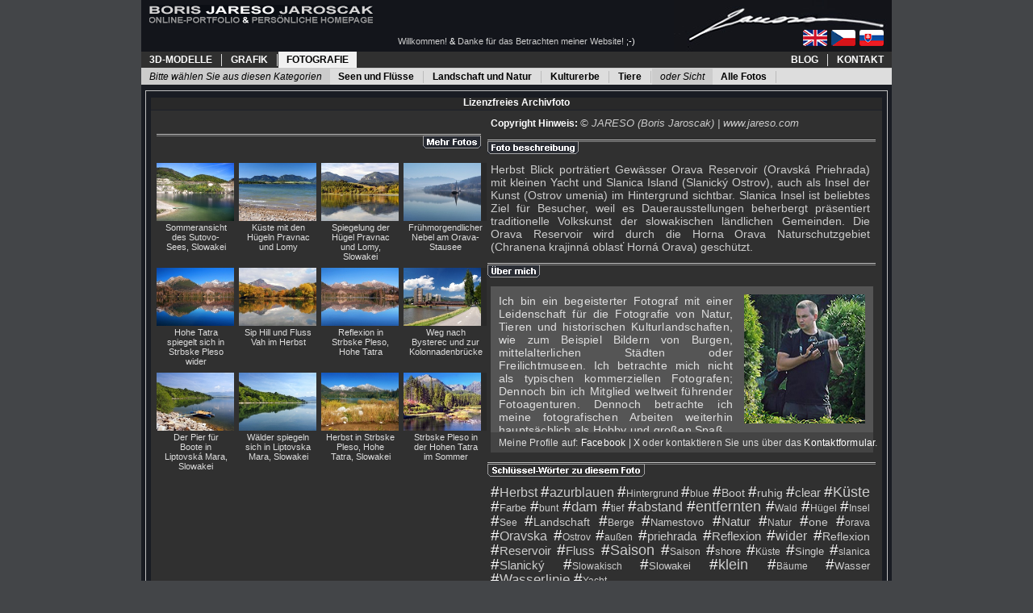

--- FILE ---
content_type: text/html
request_url: https://www.jareso.com/de/fotografie/741/yacht-und-insel-slanica-slowakei/
body_size: 10863
content:
<!DOCTYPE HTML PUBLIC "-//W3C//DTD HTML 4.01 Transitional//EN">
<html>
<head>
  <title>Lizenzfreies Archivfoto (741): Yacht und Insel Slanica, Slowakei</title>
  <meta name="author" content="..:: JARESO ::..">
  <meta name="reply-to" content="jareso(__at__)jareso(__dot__)net">

  <meta http-equiv="content-type" content="text/html; charset=UTF-8">
  <meta http-equiv="content-language" content="de">
  <meta name="generator" content="PSPad editor, www.pspad.com">
  <meta name="robots" content="index, follow">
  <meta name="robots" content="noodp">
  <meta name="robots" content="noydir">

  <meta name="revisit-after" content="2 days">
  <meta name="language" content="Deutsch">
  <meta name="viewport" content="width=device-width, height=device-height">  
  
  <meta name="description" content="Große Vorschau. Laden Sie diese: Yacht und Insel Slanica, Slowakei Lizenzfreies Archivfoto!">
  <meta name="keywords" content=",Herbst, azurblauen, Hintergrund, blue, Boot, ruhig, clear, Küste, Farbe, bunt, dam, tief, abstand, entfernten, Wald, Hügel, Insel, See, Landschaft, Berge, Namestovo, Natur, Natur, one, orava, Oravska, Ostrov, außen, priehrada, Reflexion, wider, Reflexion, Reservoir, Fluss, Saison, Saison, shore, Küste, Single, slanica, Slanický, Slowakisch, Slowakei, klein, Bäume, Wasser, Wasserlinie, Yacht">

  <!-- DC scheme -->
  <link rel="schema.dc" href="https://purl.org/dc/elements/1.1/">
  <link rel="schema.dcterms" href="https://purl.org/dc/terms/">
  <meta name="dc.title" content="Yacht und Insel Slanica, Slowakei">
  <meta name="dc.description" content="Herbst Blick porträtiert Gewässer Orava Reservoir (Oravská Priehrada) mit kleinen Yacht und Slanica Island (Slanický Ostrov), auch als Insel der Kunst (Ostrov umenia) im Hintergrund sichtbar. Slanica Insel ist beliebtes Ziel für Besucher, weil es Dauerausstellungen beherbergt präsentiert traditionelle Volkskunst der slowakischen ländlichen Gemeinden. Die Orava Reservoir wird durch die Horna Orava Naturschutzgebiet (Chranena krajinná oblasť Horná Orava) geschützt.">
  <meta name="dc.identifier" scheme="dcterms.uri" content="https://www.jareso.com/de/fotografie/741/yacht-und-insel-slanica-slowakei/">
  <!--~DC scheme -->

  <!-- Open Graph protocol -->
  <meta property="og:title" content="Yacht und Insel Slanica, Slowakei">
  <meta property="og:description" content="Herbst Blick porträtiert Gewässer Orava Reservoir (Oravská Priehrada) mit kleinen Yacht und Slanica Island (Slanický Ostrov), auch als Insel der Kunst (Ostrov umenia) im Hintergrund sichtbar. Slanica Insel ist beliebtes Ziel für Besucher, weil es Dauerausstellungen beherbergt präsentiert traditionelle Volkskunst der slowakischen ländlichen Gemeinden. Die Orava Reservoir wird durch die Horna Orava Naturschutzgebiet (Chranena krajinná oblasť Horná Orava) geschützt.">
  <meta property="og:type" content="image">
  <meta property="og:url" content="https://www.jareso.com/de/fotografie/741/yacht-und-insel-slanica-slowakei/">
  <meta property="og:image" content="https://www.jareso.com/de/thumbnails/stock-photos/preview-large/741/yacht-and-slanica-island-slovakia.jpg">
  <meta property="og:site_name" content="jareso.de">
  <!--~Open Graph protocol -->

  <!-- Twitter photo card -->
  <meta name="twitter:card" content="photo">
  <meta name="twitter:site" content="@jareso">
  <meta name="twitter:creator" content="@jareso">
  <meta name="twitter:title" content="Yacht und Insel Slanica, Slowakei">
  <meta name="twitter:image" content="https://www.jareso.com/de/thumbnails/stock-photos/preview-large/741/yacht-and-slanica-island-slovakia.jpg">
  <meta name="twitter:image:width" content="400">
  <meta name="twitter:image:height" content="311">
  <!--~Twitter photo card -->

  <!-- Preview image for SERP (Seznam.cz) -->
  <link rel="previewimage" href="https://www.jareso.com/de/thumbnails/stock-photos/preview-large/741/yacht-and-slanica-island-slovakia.jpg">
  <!--~Preview image for SERP (Seznam.cz) -->
         
  <meta name="google-site-verification" content="G3hX6Sq8qFYhR5_wDKhLFH-gDCT90GtTXgRfq00gaac">
  <meta name="p:domain_verify" content="74ec1b096e47482b27c6d10eaffc822a">
  <meta name="yandex-verification" content="579e42f93b6b0a0c">
  

  <link rel="canonical" href="https://www.jareso.com/de/fotografie/741/yacht-und-insel-slanica-slowakei/">
         
  <link rel="alternate" hreflang="sk" href="https://www.jareso.sk/fotografia/741/jachta-a-slanický-ostrov-slovensko/"><!-- Slovenčina -->
  <link rel="alternate" hreflang="cs" href="https://www.jareso.cz/fotografie/741/jachta-a-slanický-ostrov-slovensko/"><!-- Český jazyk -->
  <link rel="alternate" hreflang="pl" href="https://www.jareso.com/pl/fotografia/741/jacht-i-slanica-island-słowacja/"><!-- Język polski -->
  <link rel="alternate" hreflang="si" href="https://www.jareso.com/si/fotografija/741/jahte-in-slanica-island-slovaška/"><!-- Slovenski jezik -->
  <link rel="alternate" hreflang="sv" href="https://www.jareso.com/se/foto/741/yacht-och-slanica-island-slovakien/"><!-- Svenska -->
  <link rel="alternate" hreflang="fr" href="https://www.jareso.com/fr/photo/741/yacht-et-île-de-slanica-slovaquie/"><!-- Français -->
  <link rel="alternate" hreflang="da" href="https://www.jareso.com/da/foto/741/yacht-og-slanica-island-slovakiet/"><!-- Dansk -->
  <link rel="alternate" hreflang="es" href="https://www.jareso.com/es/foto/741/yate-e-isla-de-slanica-eslovaquia/"><!-- Español -->
  <link rel="alternate" hreflang="nl" href="https://www.jareso.com/nl/photo/741/jacht-en-slanica-eiland-slowakije/"><!-- Nederlands -->
  <link rel="alternate" hreflang="el" href="https://www.jareso.com/el/φωτογραφία/741/yacht-και-slanica-island-σλοβακία/"><!-- Ελληνικά -->
  <link rel="alternate" hreflang="ja" href="https://www.jareso.com/ja/photo/741/ヨットとslanica島-スロバキア/"><!-- 日本語 -->
  <link rel="alternate" hreflang="hi" href="https://www.jareso.com/hi/photo/741/यॉट-और-slanica-द्वीप-स्लोवाकिया/"><!-- हिन्दी -->
  <link rel="alternate" hreflang="it" href="https://www.jareso.com/it/foto/741/yacht-e-isola-di-slanica-slovacchia/"><!-- Italiano -->
  <link rel="alternate" hreflang="ro" href="https://www.jareso.com/ro/fotografie/741/yacht-și-insula-slanica-slovacia/"><!-- Limba română -->
  <link rel="alternate" hreflang="hu" href="https://www.jareso.com/hu/fotó/741/jacht-és-slanica-sziget-szlovákia/"><!-- Magyar Nyelv -->
  <link rel="alternate" hreflang="bg" href="https://www.jareso.com/bg/снимка/741/яхта-и-остров-сланица-словакия/"><!-- Български език -->
  <link rel="alternate" hreflang="ru" href="https://www.jareso.com/ru/фото/741/яхта-и-остров-сланица-словакия/"><!-- Русский язык -->
  <link rel="alternate" hreflang="en" href="https://www.jareso.com/photo/741/yacht-and-slanica-island-slovakia/"><!-- English -->
  <link rel="shortcut icon" href="https://www.jareso.com/de/img/favicon.ico">	
  <link href="https://www.jareso.com/de/style/style_main_jareso_com.css" rel="stylesheet" type="text/css">
<!--
  <link href="https://www.jareso.com/de/bootstrap-5.3.1-dist/css/bootstrap.min.css" rel="stylesheet">
  <script src="https://www.jareso.com/de/bootstrap-5.3.1-dist/css/bootstrap.bundle.min.js"></script>
-->

  <!-- <link href="https://www.jareso.com/de/style/style_main_jareso_com_alternative.css" rel="stylesheet" type="text/css"> -->
  <!--[if IE]> 
    <link href="https://www.jareso.com/de/style/style_main_jareso_com_ie.css" rel="stylesheet" type="text/css"> 
  <![endif]-->
  

</head>
<body>
<div id="fb-root"></div>
  <div class="body_full_wrap">
    <div class="header_wrap">
      <div class="header_logo_l">
        <a href="https://www.jareso.com/de/">
          <img src="https://www.jareso.com/de/img/head_left_2b.png" width="277" height="14" 
             alt="BORIS JARESO JAROSCAK" title="BORIS JARESO JAROSCAK">
        </a>
      </div>
      <h1>
        <a href="https://www.jareso.com/de/">
          <img src="https://www.jareso.com/de/img/head_left_2_de.png" width="277" height="10" 
             alt="ONLINE-PORTFOLIO & PERSÖNLICHE HOMEPAGE" title="ONLINE-PORTFOLIO & PERSÖNLICHE HOMEPAGE">
        </a>
<!--
        <a class="a_h1" href="https://www.jareso.com">
          ONLINE PORTFOLIO <span class="fnt_c_1"> &amp; </span> PERSONAL HOMEPAGE
        </a>
-->
      </h1>
<!--
      <div class="header_logo_r">
        <img src="https://www.jareso.com/de/img/head_r.png" width="288" height="47" alt="jareso" title="jareso">
      </div>
-->
<!--
      <div class="text_small header_update">
        Letztes Aktualisierung: <span class="fnt_c_1">21. April 2025</span> 
      </div>
-->

      <p class ="text_small header_welcome">
        
        <span class="fnt_c_2"> Willkommen! <span class="fnt_c_1">&amp;</span> 
        Danke für das Betrachten meiner Website! <span class="fnt_c_1">;-)</span>
        </span>
                        </p>
        <div class="small_text lng_text">
          <!--Wählen Sie Ihre Sprache:-->
        </div>

    <a href="https://www.jareso.sk/fotografia/741/jachta-a-slanický-ostrov-slovensko/">
      <img class="lng_flag_base lng_flag_1" border="0" src="https://www.jareso.com/de//img/flag/flag_v5_sk.png" alt="Slovenčina" title="Slovenčina">
    </a>
         
    <a href="https://www.jareso.cz/fotografie/741/jachta-a-slanický-ostrov-slovensko/">
      <img class="lng_flag_base lng_flag_2" border="0" src="https://www.jareso.com/de//img/flag/flag_v5_cz.png" alt="Český jazyk" title="Český jazyk">
    </a>
         
    <a href="https://www.jareso.com/photo/741/yacht-and-slanica-island-slovakia/">
      <img class="lng_flag_base lng_flag_3" border="0" src="https://www.jareso.com/de//img/flag/flag_v5_en.png" alt="English" title="English">
    </a>
           </div>

<div class="menu_top_wrap">
        
  <span class="menu_top_lt_item_unselected_wrap">
    <span class="menu_top_lt_item_unselected_txt">
      <a class="a_menu_top_item_unselected" href="https://www.jareso.com/de/3d-modelle/katalog/" title="Katalog mit einer Auswahl von meinem 3D Modelle | Seite:  1"><strong>3D-MODELLE</strong></a>
    </span>
  </span>
  <span class="menu_top_lt_item_spc_wrap">
    <span class="menu_top_lt_item_spc"></span>
  </span>
         
  <span class="menu_top_lt_item_unselected_wrap">
    <span class="menu_top_lt_item_unselected_txt">
      <a class="a_menu_top_item_unselected" href="https://www.jareso.com/de/grafik/katalog/" title="Katalog mit einer Auswahl von meinem Stock-Grafik | Seite:  1"><strong>GRAFIK</strong></a>
    </span>
  </span>
  <span class="menu_top_lt_item_spc_wrap">
    <span class="menu_top_lt_item_spc"></span>
  </span>
         
  <span class="menu_top_lt_item_selected_wrap">
    <span class="menu_top_lt_item_selected_txt">
      <a class="a_menu_top_item_selected" href="https://www.jareso.com/de/foto/katalog/" title="Collection mit Kategorien in Hand gepflückt Katalog meiner Bilder richtig ausgewählt und bestellt in verschiedenen thematischen Galerien."><strong>FOTOGRAFIE</strong></a>
    </span>
  </span>
        
  <span class="menu_top_rt_item_unselected_wrap">
    <span class="menu_top_rt_item_unselected_txt">
      <a class="a_menu_top_item_unselected" href="https://www.jareso.com/de/kontakt/" title="Kontakt"><strong>KONTAKT</strong></a>
    </span>
  </span>
        
    <span class="menu_top_rt_item_spc_wrap">
      <span class="menu_top_rt_item_spc"></span>
    </span>
  <span class="menu_top_rt_item_unselected_wrap">
    <span class="menu_top_rt_item_unselected_txt">
<!--
      <a class="a_menu_top_item_unselected" href="https://www.jareso.com/de/blog/" title="Blog"><strong>BLOG</strong></a>
-->
      <a class="a_menu_top_item_unselected" href="https://www.jareso.com/blog/" title="Blog"><strong>BLOG</strong></a>
    </span>
  </span>
        
</div>
        
<div class="sub_menu_wrap">

        
    <span class="sub_menu_top_lt_item_selected_wrap sub_menu_top_lt_item_selected_wrap_empty">
      <span class="sub_menu_item_empty">
        <em>Bitte wählen Sie aus diesen Kategorien</em>
      </span>
    </span>
          
  <span class="sub_menu_top_lt_item_selected_wrap">
    <span class="sub_menu_item">
      <a class="a_sub_menu_item" href="https://www.jareso.com/de/foto/katalog/seen-und-flüsse/" title=""><strong>Seen und Flüsse</strong></a>
    </span>
  </span>
  
  <span class="sub_menu_top_lt_item_spc_wrap">
    <span class="sub_menu_top_lt_item_spc"></span>
  </span>
        
  <span class="sub_menu_top_lt_item_selected_wrap">
    <span class="sub_menu_item">
      <a class="a_sub_menu_item" href="https://www.jareso.com/de/foto/katalog/landschaft-und-natur/" title=""><strong>Landschaft und Natur</strong></a>
    </span>
  </span>
  
  <span class="sub_menu_top_lt_item_spc_wrap">
    <span class="sub_menu_top_lt_item_spc"></span>
  </span>
        
  <span class="sub_menu_top_lt_item_selected_wrap">
    <span class="sub_menu_item">
      <a class="a_sub_menu_item" href="https://www.jareso.com/de/foto/katalog/Kulturerbe/" title=""><strong>Kulturerbe</strong></a>
    </span>
  </span>
  
  <span class="sub_menu_top_lt_item_spc_wrap">
    <span class="sub_menu_top_lt_item_spc"></span>
  </span>
        
  <span class="sub_menu_top_lt_item_selected_wrap">
    <span class="sub_menu_item">
      <a class="a_sub_menu_item" href="https://www.jareso.com/de/foto/katalog/tiere/" title=""><strong>Tiere</strong></a>
    </span>
  </span>
  
  <span class="sub_menu_top_lt_item_spc_wrap">
    <span class="sub_menu_top_lt_item_spc"></span>
  </span>
        
    <span class="sub_menu_top_lt_item_selected_wrap sub_menu_top_lt_item_selected_wrap_empty">
      <span class="sub_menu_item_empty">
        <em>oder Sicht</em>
      </span>
    </span>
          
  <span class="sub_menu_top_lt_item_selected_wrap">
    <span class="sub_menu_item">
      <a class="a_sub_menu_item" href="https://www.jareso.com/de/foto/katalog/alle/" title=""><strong>Alle Fotos</strong></a>
    </span>
  </span>
  
  <span class="sub_menu_top_lt_item_spc_wrap">
    <span class="sub_menu_top_lt_item_spc"></span>
  </span>
        
</div>
<!--~MENU WRAP -->
        <!-- FRAME WRAP HEADER -->
<div class="frm_hdr_wrap">
  <table class="tbl_frm_h" border="0" cellspacing="0" cellpadding="0">
    <tr> 
      <td class="tbl_frm_h_td_fr_tl"></td>
      <td class="tbl_frm_h_td_fr_tc"></td>
      <td class="tbl_frm_h_td_fr_tr"></td>
    </tr>
    <tr> 
      <td class="tbl_frm_h_td_fr_cl"></td>
      <td> 
        <div class="frame_hdr_wrap">
          <h2 class="align_center text_frame_header"><strong>Lizenzfreies Archivfoto</strong></h2>
          <div class="frame_hdr_line"><!-- IE--></div>
        </div>
<!--~FRAME WRAP HEADER -->

    <!-- LARGE PHOTO PREVIEW PAGE -->
    <div class="img_large_wrap">
      <div class="fix_1"><!-- IE --></div>
      <table class="tbl_1" cellpadding="0" cellspacing="0" border="0">
      <tr>
        <td class="tbl_1_td_l">
          <div class="img_thumb_large" style="width: 400px;">
            <!-- IE -->
            <a href="https://www.jareso.com/de/thumbnails/stock-photos/preview-compositional/741/yacht-and-slanica-island-slovakia.jpg" target="_self">
              <img class="img_large" style="width: 400px; height: 100%" align="middle" src="https://www.jareso.com/de/thumbnails/stock-photos/preview-large/741/yacht-and-slanica-island-slovakia.jpg" alt="Yacht und Insel Slanica, Slowakei" title="Yacht und Insel Slanica, Slowakei">
            </a>
          </div>
          <div class="tbl_2_td_l">
          <div class="l_img_small_preview_info_txt_wrap" style="width: 402px;">
          <div class ="img_info_spacer" style="width: 402px;px;">
          <div class ="bnr_prv_img_info_rt">
            <img src="https://www.jareso.com/de/img/bnr_img_more_de.png" alt="Mehr Fotos" title="Mehr Fotos">
          </div>
        </div>

        <div class="column_7_l">
          <p class="text_5">
            
          </p>
        </div>

        </div>
        <div class="l_img_small_preview_wrap" style="width: 402px;">
        
<!-- MEDIUM PHOTO LISTING -->
<table class="tbl_sm_img_more" align="left" border="0" cellspacing="0" cellpadding="0">
  <tr class="tbl_tr_sm_img_more">
    <td class="tbl_td_sm_img_more">
      <div class ="sm_thumb_wrap">
        <a href="https://www.jareso.com/de/fotografie/698/sommeransicht-des-sutovo-sees-slowakei/">
          <img class="sm_thumb_img_fix" width="96" height="72" align="top" src="https://www.jareso.com/de/thumbnails/stock-photos/preview-medium/698/sommeransicht-des-sutovo-sees-slowakei.jpg" alt="Sommeransicht des Sutovo-Sees, Slowakei" title="Sommeransicht des Sutovo-Sees, Slowakei">
        </a>
      </div>
      <div class="sm_thumb_title_wrap">
        <div class="sm_thumb_title">
          <a class="a_sm_thumb_title" href="https://www.jareso.com/de/fotografie/698/sommeransicht-des-sutovo-sees-slowakei/">
            Sommeransicht des Sutovo-Sees, Slowakei
          </a>
        </div>
      </div>
    </td>
    <td class="tbl_td_sm_img_more">
      <div class ="sm_thumb_wrap">
        <a href="https://www.jareso.com/de/fotografie/767/küste-mit-den-hügeln-pravnac-und-lomy/">
          <img class="sm_thumb_img_fix" width="96" height="72" align="top" src="https://www.jareso.com/de/thumbnails/stock-photos/preview-medium/767/küste-mit-den-hügeln-pravnac-und-lomy.jpg" alt="Küste mit den Hügeln Pravnac und Lomy" title="Küste mit den Hügeln Pravnac und Lomy">
        </a>
      </div>
      <div class="sm_thumb_title_wrap">
        <div class="sm_thumb_title">
          <a class="a_sm_thumb_title" href="https://www.jareso.com/de/fotografie/767/küste-mit-den-hügeln-pravnac-und-lomy/">
            Küste mit den Hügeln Pravnac und Lomy
          </a>
        </div>
      </div>
    </td>
    <td class="tbl_td_sm_img_more">
      <div class ="sm_thumb_wrap">
        <a href="https://www.jareso.com/de/fotografie/808/spiegelung-der-hügel-pravnac-und-lomy-slowakei/">
          <img class="sm_thumb_img_fix" width="96" height="72" align="top" src="https://www.jareso.com/de/thumbnails/stock-photos/preview-medium/808/spiegelung-der-hügel-pravnac-und-lomy-slowakei.jpg" alt="Spiegelung der Hügel Pravnac und Lomy, Slowakei" title="Spiegelung der Hügel Pravnac und Lomy, Slowakei">
        </a>
      </div>
      <div class="sm_thumb_title_wrap">
        <div class="sm_thumb_title">
          <a class="a_sm_thumb_title" href="https://www.jareso.com/de/fotografie/808/spiegelung-der-hügel-pravnac-und-lomy-slowakei/">
            Spiegelung der Hügel Pravnac und Lomy, Slowakei
          </a>
        </div>
      </div>
    </td>
    <td class="tbl_td_sm_img_more">
      <div class ="sm_thumb_wrap">
        <a href="https://www.jareso.com/de/fotografie/835/frühmorgendlicher-nebel-am-orava-stausee/">
          <img class="sm_thumb_img_fix" width="96" height="72" align="top" src="https://www.jareso.com/de/thumbnails/stock-photos/preview-medium/835/frühmorgendlicher-nebel-am-orava-stausee.jpg" alt="Frühmorgendlicher Nebel am Orava-Stausee" title="Frühmorgendlicher Nebel am Orava-Stausee">
        </a>
      </div>
      <div class="sm_thumb_title_wrap">
        <div class="sm_thumb_title">
          <a class="a_sm_thumb_title" href="https://www.jareso.com/de/fotografie/835/frühmorgendlicher-nebel-am-orava-stausee/">
            Frühmorgendlicher Nebel am Orava-Stausee
          </a>
        </div>
      </div>
    </td>
  </tr>
  <tr class="tbl_tr_sm_img_more">
    <td class="tbl_td_sm_img_more">
      <div class ="sm_thumb_wrap">
        <a href="https://www.jareso.com/de/fotografie/889/hohe-tatra-spiegelt-sich-in-strbske-pleso-wider/">
          <img class="sm_thumb_img_fix" width="96" height="72" align="top" src="https://www.jareso.com/de/thumbnails/stock-photos/preview-medium/889/hohe-tatra-spiegelt-sich-in-strbske-pleso-wider.jpg" alt="Hohe Tatra spiegelt sich in Strbske Pleso wider" title="Hohe Tatra spiegelt sich in Strbske Pleso wider">
        </a>
      </div>
      <div class="sm_thumb_title_wrap">
        <div class="sm_thumb_title">
          <a class="a_sm_thumb_title" href="https://www.jareso.com/de/fotografie/889/hohe-tatra-spiegelt-sich-in-strbske-pleso-wider/">
            Hohe Tatra spiegelt sich in Strbske Pleso wider
          </a>
        </div>
      </div>
    </td>
    <td class="tbl_td_sm_img_more">
      <div class ="sm_thumb_wrap">
        <a href="https://www.jareso.com/de/fotografie/905/sip-hill-und-fluss-vah-im-herbst/">
          <img class="sm_thumb_img_fix" width="96" height="72" align="top" src="https://www.jareso.com/de/thumbnails/stock-photos/preview-medium/905/sip-hill-und-fluss-vah-im-herbst.jpg" alt="Sip Hill und Fluss Vah im Herbst" title="Sip Hill und Fluss Vah im Herbst">
        </a>
      </div>
      <div class="sm_thumb_title_wrap">
        <div class="sm_thumb_title">
          <a class="a_sm_thumb_title" href="https://www.jareso.com/de/fotografie/905/sip-hill-und-fluss-vah-im-herbst/">
            Sip Hill und Fluss Vah im Herbst
          </a>
        </div>
      </div>
    </td>
    <td class="tbl_td_sm_img_more">
      <div class ="sm_thumb_wrap">
        <a href="https://www.jareso.com/de/fotografie/930/reflexion-in-strbske-pleso-hohe-tatra/">
          <img class="sm_thumb_img_fix" width="96" height="72" align="top" src="https://www.jareso.com/de/thumbnails/stock-photos/preview-medium/930/reflexion-in-strbske-pleso-hohe-tatra.jpg" alt="Reflexion in Strbske Pleso, Hohe Tatra" title="Reflexion in Strbske Pleso, Hohe Tatra">
        </a>
      </div>
      <div class="sm_thumb_title_wrap">
        <div class="sm_thumb_title">
          <a class="a_sm_thumb_title" href="https://www.jareso.com/de/fotografie/930/reflexion-in-strbske-pleso-hohe-tatra/">
            Reflexion in Strbske Pleso, Hohe Tatra
          </a>
        </div>
      </div>
    </td>
    <td class="tbl_td_sm_img_more">
      <div class ="sm_thumb_wrap">
        <a href="https://www.jareso.com/de/fotografie/980/weg-nach-bysterec-und-zur-kolonnadenbrücke/">
          <img class="sm_thumb_img_fix" width="96" height="72" align="top" src="https://www.jareso.com/de/thumbnails/stock-photos/preview-medium/980/weg-nach-bysterec-und-zur-kolonnadenbrücke.jpg" alt="Weg nach Bysterec und zur Kolonnadenbrücke" title="Weg nach Bysterec und zur Kolonnadenbrücke">
        </a>
      </div>
      <div class="sm_thumb_title_wrap">
        <div class="sm_thumb_title">
          <a class="a_sm_thumb_title" href="https://www.jareso.com/de/fotografie/980/weg-nach-bysterec-und-zur-kolonnadenbrücke/">
            Weg nach Bysterec und zur Kolonnadenbrücke
          </a>
        </div>
      </div>
    </td>
  </tr>
  <tr class="tbl_tr_sm_img_more">
    <td class="tbl_td_sm_img_more">
      <div class ="sm_thumb_wrap">
        <a href="https://www.jareso.com/de/fotografie/1014/der-pier-für-boote-in-liptovská-mara-slowakei/">
          <img class="sm_thumb_img_fix" width="96" height="72" align="top" src="https://www.jareso.com/de/thumbnails/stock-photos/preview-medium/1014/der-pier-für-boote-in-liptovská-mara-slowakei.jpg" alt="Der Pier für Boote in Liptovská Mara, Slowakei" title="Der Pier für Boote in Liptovská Mara, Slowakei">
        </a>
      </div>
      <div class="sm_thumb_title_wrap">
        <div class="sm_thumb_title">
          <a class="a_sm_thumb_title" href="https://www.jareso.com/de/fotografie/1014/der-pier-für-boote-in-liptovská-mara-slowakei/">
            Der Pier für Boote in Liptovská Mara, Slowakei
          </a>
        </div>
      </div>
    </td>
    <td class="tbl_td_sm_img_more">
      <div class ="sm_thumb_wrap">
        <a href="https://www.jareso.com/de/fotografie/1047/wälder-spiegeln-sich-in-liptovska-mara-slowakei/">
          <img class="sm_thumb_img_fix" width="96" height="72" align="top" src="https://www.jareso.com/de/thumbnails/stock-photos/preview-medium/1047/wälder-spiegeln-sich-in-liptovska-mara-slowakei.jpg" alt="Wälder spiegeln sich in Liptovska Mara, Slowakei" title="Wälder spiegeln sich in Liptovska Mara, Slowakei">
        </a>
      </div>
      <div class="sm_thumb_title_wrap">
        <div class="sm_thumb_title">
          <a class="a_sm_thumb_title" href="https://www.jareso.com/de/fotografie/1047/wälder-spiegeln-sich-in-liptovska-mara-slowakei/">
            Wälder spiegeln sich in Liptovska Mara, Slowakei
          </a>
        </div>
      </div>
    </td>
    <td class="tbl_td_sm_img_more">
      <div class ="sm_thumb_wrap">
        <a href="https://www.jareso.com/de/fotografie/1069/herbst-in-strbske-pleso-hohe-tatra-slowakei/">
          <img class="sm_thumb_img_fix" width="96" height="72" align="top" src="https://www.jareso.com/de/thumbnails/stock-photos/preview-medium/1069/herbst-in-strbske-pleso-hohe-tatra-slowakei.jpg" alt="Herbst in Strbske Pleso, Hohe Tatra, Slowakei" title="Herbst in Strbske Pleso, Hohe Tatra, Slowakei">
        </a>
      </div>
      <div class="sm_thumb_title_wrap">
        <div class="sm_thumb_title">
          <a class="a_sm_thumb_title" href="https://www.jareso.com/de/fotografie/1069/herbst-in-strbske-pleso-hohe-tatra-slowakei/">
            Herbst in Strbske Pleso, Hohe Tatra, Slowakei
          </a>
        </div>
      </div>
    </td>
    <td class="tbl_td_sm_img_more">
      <div class ="sm_thumb_wrap">
        <a href="https://www.jareso.com/de/fotografie/316/strbske-pleso-in-der-hohen-tatra-im-sommer/">
          <img class="sm_thumb_img_fix" width="96" height="72" align="top" src="https://www.jareso.com/de/thumbnails/stock-photos/preview-medium/316/strbske-pleso-in-der-hohen-tatra-im-sommer.jpg" alt="Strbske Pleso in der Hohen Tatra im Sommer" title="Strbske Pleso in der Hohen Tatra im Sommer">
        </a>
      </div>
      <div class="sm_thumb_title_wrap">
        <div class="sm_thumb_title">
          <a class="a_sm_thumb_title" href="https://www.jareso.com/de/fotografie/316/strbske-pleso-in-der-hohen-tatra-im-sommer/">
            Strbske Pleso in der Hohen Tatra im Sommer
          </a>
        </div>
      </div>
    </td>
  </tr>
</table>
<!--~MEDIUM PHOTO LISTING -->

          </div>
          </div>
        </td>
        <td class="tbl_1_td_l">
        </td>
        <td class="tbl_1_td_r">
          <!-- LARGE PHOTO INFO WRAP -->
          <div align="left" class="img_large_info" style="left: 8px; width: 473px;">
          <!-- PHOTO INFO -->
        <div class="tbl_1_r_info">
<!--
          <p class="column_7">
            <strong>Titel:</strong>
          </p>
-->
<!--
            <h3 class="column_7 text_1_3"><strong><em>Yacht und Insel Slanica, Slowakei</em></strong></h3>
-->
          <p class="column_7 fnt_c_1">
            <strong>Copyright Hinweis:</strong> <span class="text_1_2"><em>
  &copy; JARESO (Boris Jaroscak) | www.jareso.com
  </em></span>
          </p>
        
  <div class ="img_info_spacer" style="width: 481px;">
          <div class ="bnr_img_kw">
            <img src="https://www.jareso.com/de/img/bnr_img_photo_description_de.png" alt="Foto beschreibung" title="Foto beschreibung">
          </div>
        </div>
        <p class="column_7">   
          <span class="text_1_4">Herbst Blick porträtiert Gewässer Orava Reservoir (Oravská Priehrada) mit kleinen Yacht und Slanica Island (Slanický Ostrov), auch als Insel der Kunst (Ostrov umenia) im Hintergrund sichtbar. Slanica Insel ist beliebtes Ziel für Besucher, weil es Dauerausstellungen beherbergt präsentiert traditionelle Volkskunst der slowakischen ländlichen Gemeinden. Die Orava Reservoir wird durch die Horna Orava Naturschutzgebiet (Chranena krajinná oblasť Horná Orava) geschützt.</span>
        </p>
        
  <div class ="img_info_spacer" style="width: 481px;">
          <div class ="bnr_img_kw">
            <img src="https://www.jareso.com/de/img/bnr_img_photo_about_de.png" alt="Über mich" title="Über mich">
          </div>
        </div>
        <div class="column_7">
  <div class="img_lg_preview_lt_post_author_box_wrap" id="author">
      <a href="https://www.facebook.com/jareso/" target="_self">
        <img class="img_lg_preview_lt_post_author_img_avatar_fix" src="https://www.jareso.com/de//img/avatar/avatar_jareso_com_2.jpg" width="150" height="160" alt="BORIS JARESO JAROSCAK" title="BORIS JARESO JAROSCAK">
      </a>

    <div class ="img_lg_preview_lt_post_author_box_hdr_wrap">
    </div>
    <div class="img_lg_preview_lt_post_author_box_content_wrap">
      <div class="img_lg_preview_lt_post_author_box_content_txt">
      Ich bin ein begeisterter Fotograf mit einer Leidenschaft für die Fotografie von Natur, Tieren und historischen Kulturlandschaften, wie zum Beispiel Bildern von Burgen, mittelalterlichen Städten oder Freilichtmuseen. Ich betrachte mich nicht als typischen kommerziellen Fotografen; Dennoch bin ich Mitglied weltweit führender Fotoagenturen. Dennoch betrachte ich meine fotografischen Arbeiten weiterhin hauptsächlich als Hobby und großen Spaß.
    	</div>  
	  </div>  
  </div>
  <div class="img_lg_preview_lt_post_author_box_social_wrap">
    <div class="img_lg_preview_lt_post_author_box_social_txt">
      Meine Profile auf: <a href="https://www.facebook.com/jareso/" target="_blank">Facebook</a> | <a href="https://twitter.com/jareso/" target="_blank">X</a> oder kontaktieren Sie uns über das <a href="https://www.jareso.com/contact/">Kontaktformular</a>.
	  </div>  
  </div>
        </div>
         
  <div class ="img_info_spacer" style="width: 481px;">
          <div class ="bnr_img_kw">
            <img src="https://www.jareso.com/de/img/bnr_img_photo_kw_de.png" alt="Schlüssel-Wörter zu diesem Foto" title="Schlüssel-Wörter zu diesem Foto">
          </div>
        </div>
        <div class="column_7">
          <span class="kw_f_16 kw_c_1">
            <a class="list_kw" href="https://www.jareso.com/de/foto/suchen/Herbst/"><span style="font-size: 19px; color: #FFFFFF;">#</span>Herbst</a> 
          </span>
          <span class="kw_f_16 kw_c_1">
            <a class="list_kw" href="https://www.jareso.com/de/foto/suchen/azurblauen/"><span style="font-size: 19px; color: #FFFFFF;">#</span>azurblauen</a> 
          </span>
          <span class="kw_f_12 kw_c_1">
            <a class="list_kw" href="https://www.jareso.com/de/foto/suchen/Hintergrund/"><span style="font-size: 19px; color: #FFFFFF;">#</span>Hintergrund</a> 
          </span>
          <span class="kw_f_11 kw_c_1">
            <a class="list_kw" href="https://www.jareso.com/de/foto/suchen/blue/"><span style="font-size: 19px; color: #FFFFFF;">#</span>blue</a> 
          </span>
          <span class="kw_f_14 kw_c_1">
            <a class="list_kw" href="https://www.jareso.com/de/foto/suchen/Boot/"><span style="font-size: 19px; color: #FFFFFF;">#</span>Boot</a> 
          </span>
          <span class="kw_f_14 kw_c_1">
            <a class="list_kw" href="https://www.jareso.com/de/foto/suchen/ruhig/"><span style="font-size: 19px; color: #FFFFFF;">#</span>ruhig</a> 
          </span>
          <span class="kw_f_15 kw_c_1">
            <a class="list_kw" href="https://www.jareso.com/de/foto/suchen/clear/"><span style="font-size: 19px; color: #FFFFFF;">#</span>clear</a> 
          </span>
          <span class="kw_f_18 kw_c_1">
            <a class="list_kw" href="https://www.jareso.com/de/foto/suchen/Küste/"><span style="font-size: 19px; color: #FFFFFF;">#</span>Küste</a> 
          </span>
          <span class="kw_f_13 kw_c_1">
            <a class="list_kw" href="https://www.jareso.com/de/foto/suchen/Farbe/"><span style="font-size: 19px; color: #FFFFFF;">#</span>Farbe</a> 
          </span>
          <span class="kw_f_12 kw_c_1">
            <a class="list_kw" href="https://www.jareso.com/de/foto/suchen/bunt/"><span style="font-size: 19px; color: #FFFFFF;">#</span>bunt</a> 
          </span>
          <span class="kw_f_17 kw_c_1">
            <a class="list_kw" href="https://www.jareso.com/de/foto/suchen/dam/"><span style="font-size: 19px; color: #FFFFFF;">#</span>dam</a> 
          </span>
          <span class="kw_f_12 kw_c_1">
            <a class="list_kw" href="https://www.jareso.com/de/foto/suchen/tief/"><span style="font-size: 19px; color: #FFFFFF;">#</span>tief</a> 
          </span>
          <span class="kw_f_16 kw_c_1">
            <a class="list_kw" href="https://www.jareso.com/de/foto/suchen/abstand/"><span style="font-size: 19px; color: #FFFFFF;">#</span>abstand</a> 
          </span>
          <span class="kw_f_18 kw_c_1">
            <a class="list_kw" href="https://www.jareso.com/de/foto/suchen/entfernten/"><span style="font-size: 19px; color: #FFFFFF;">#</span>entfernten</a> 
          </span>
          <span class="kw_f_12 kw_c_1">
            <a class="list_kw" href="https://www.jareso.com/de/foto/suchen/Wald/"><span style="font-size: 19px; color: #FFFFFF;">#</span>Wald</a> 
          </span>
          <span class="kw_f_12 kw_c_1">
            <a class="list_kw" href="https://www.jareso.com/de/foto/suchen/Hügel/"><span style="font-size: 19px; color: #FFFFFF;">#</span>Hügel</a> 
          </span>
          <span class="kw_f_12 kw_c_1">
            <a class="list_kw" href="https://www.jareso.com/de/foto/suchen/Insel/"><span style="font-size: 19px; color: #FFFFFF;">#</span>Insel</a> 
          </span>
          <span class="kw_f_11 kw_c_1">
            <a class="list_kw" href="https://www.jareso.com/de/foto/suchen/See/"><span style="font-size: 19px; color: #FFFFFF;">#</span>See</a> 
          </span>
          <span class="kw_f_14 kw_c_1">
            <a class="list_kw" href="https://www.jareso.com/de/foto/suchen/Landschaft/"><span style="font-size: 19px; color: #FFFFFF;">#</span>Landschaft</a> 
          </span>
          <span class="kw_f_12 kw_c_1">
            <a class="list_kw" href="https://www.jareso.com/de/foto/suchen/Berge/"><span style="font-size: 19px; color: #FFFFFF;">#</span>Berge</a> 
          </span>
          <span class="kw_f_13 kw_c_1">
            <a class="list_kw" href="https://www.jareso.com/de/foto/suchen/Namestovo/"><span style="font-size: 19px; color: #FFFFFF;">#</span>Namestovo</a> 
          </span>
          <span class="kw_f_15 kw_c_1">
            <a class="list_kw" href="https://www.jareso.com/de/foto/suchen/Natur/"><span style="font-size: 19px; color: #FFFFFF;">#</span>Natur</a> 
          </span>
          <span class="kw_f_12 kw_c_1">
            <a class="list_kw" href="https://www.jareso.com/de/foto/suchen/Natur/"><span style="font-size: 19px; color: #FFFFFF;">#</span>Natur</a> 
          </span>
          <span class="kw_f_14 kw_c_1">
            <a class="list_kw" href="https://www.jareso.com/de/foto/suchen/one/"><span style="font-size: 19px; color: #FFFFFF;">#</span>one</a> 
          </span>
          <span class="kw_f_11 kw_c_1">
            <a class="list_kw" href="https://www.jareso.com/de/foto/suchen/orava/"><span style="font-size: 19px; color: #FFFFFF;">#</span>orava</a> 
          </span>
          <span class="kw_f_16 kw_c_1">
            <a class="list_kw" href="https://www.jareso.com/de/foto/suchen/Oravska/"><span style="font-size: 19px; color: #FFFFFF;">#</span>Oravska</a> 
          </span>
          <span class="kw_f_12 kw_c_1">
            <a class="list_kw" href="https://www.jareso.com/de/foto/suchen/Ostrov/"><span style="font-size: 19px; color: #FFFFFF;">#</span>Ostrov</a> 
          </span>
          <span class="kw_f_11 kw_c_1">
            <a class="list_kw" href="https://www.jareso.com/de/foto/suchen/außen/"><span style="font-size: 19px; color: #FFFFFF;">#</span>außen</a> 
          </span>
          <span class="kw_f_15 kw_c_1">
            <a class="list_kw" href="https://www.jareso.com/de/foto/suchen/priehrada/"><span style="font-size: 19px; color: #FFFFFF;">#</span>priehrada</a> 
          </span>
          <span class="kw_f_15 kw_c_1">
            <a class="list_kw" href="https://www.jareso.com/de/foto/suchen/Reflexion/"><span style="font-size: 19px; color: #FFFFFF;">#</span>Reflexion</a> 
          </span>
          <span class="kw_f_16 kw_c_1">
            <a class="list_kw" href="https://www.jareso.com/de/foto/suchen/wider/"><span style="font-size: 19px; color: #FFFFFF;">#</span>wider</a> 
          </span>
          <span class="kw_f_14 kw_c_1">
            <a class="list_kw" href="https://www.jareso.com/de/foto/suchen/Reflexion/"><span style="font-size: 19px; color: #FFFFFF;">#</span>Reflexion</a> 
          </span>
          <span class="kw_f_15 kw_c_1">
            <a class="list_kw" href="https://www.jareso.com/de/foto/suchen/Reservoir/"><span style="font-size: 19px; color: #FFFFFF;">#</span>Reservoir</a> 
          </span>
          <span class="kw_f_15 kw_c_1">
            <a class="list_kw" href="https://www.jareso.com/de/foto/suchen/Fluss/"><span style="font-size: 19px; color: #FFFFFF;">#</span>Fluss</a> 
          </span>
          <span class="kw_f_18 kw_c_1">
            <a class="list_kw" href="https://www.jareso.com/de/foto/suchen/Saison/"><span style="font-size: 19px; color: #FFFFFF;">#</span>Saison</a> 
          </span>
          <span class="kw_f_11 kw_c_1">
            <a class="list_kw" href="https://www.jareso.com/de/foto/suchen/Saison/"><span style="font-size: 19px; color: #FFFFFF;">#</span>Saison</a> 
          </span>
          <span class="kw_f_13 kw_c_1">
            <a class="list_kw" href="https://www.jareso.com/de/foto/suchen/shore/"><span style="font-size: 19px; color: #FFFFFF;">#</span>shore</a> 
          </span>
          <span class="kw_f_12 kw_c_1">
            <a class="list_kw" href="https://www.jareso.com/de/foto/suchen/Küste/"><span style="font-size: 19px; color: #FFFFFF;">#</span>Küste</a> 
          </span>
          <span class="kw_f_13 kw_c_1">
            <a class="list_kw" href="https://www.jareso.com/de/foto/suchen/Single/"><span style="font-size: 19px; color: #FFFFFF;">#</span>Single</a> 
          </span>
          <span class="kw_f_11 kw_c_1">
            <a class="list_kw" href="https://www.jareso.com/de/foto/suchen/slanica/"><span style="font-size: 19px; color: #FFFFFF;">#</span>slanica</a> 
          </span>
          <span class="kw_f_15 kw_c_1">
            <a class="list_kw" href="https://www.jareso.com/de/foto/suchen/Slanický/"><span style="font-size: 19px; color: #FFFFFF;">#</span>Slanický</a> 
          </span>
          <span class="kw_f_11 kw_c_1">
            <a class="list_kw" href="https://www.jareso.com/de/foto/suchen/Slowakisch/"><span style="font-size: 19px; color: #FFFFFF;">#</span>Slowakisch</a> 
          </span>
          <span class="kw_f_13 kw_c_1">
            <a class="list_kw" href="https://www.jareso.com/de/foto/suchen/Slowakei/"><span style="font-size: 19px; color: #FFFFFF;">#</span>Slowakei</a> 
          </span>
          <span class="kw_f_18 kw_c_1">
            <a class="list_kw" href="https://www.jareso.com/de/foto/suchen/klein/"><span style="font-size: 19px; color: #FFFFFF;">#</span>klein</a> 
          </span>
          <span class="kw_f_12 kw_c_1">
            <a class="list_kw" href="https://www.jareso.com/de/foto/suchen/Bäume/"><span style="font-size: 19px; color: #FFFFFF;">#</span>Bäume</a> 
          </span>
          <span class="kw_f_13 kw_c_1">
            <a class="list_kw" href="https://www.jareso.com/de/foto/suchen/Wasser/"><span style="font-size: 19px; color: #FFFFFF;">#</span>Wasser</a> 
          </span>
          <span class="kw_f_17 kw_c_1">
            <a class="list_kw" href="https://www.jareso.com/de/foto/suchen/Wasserlinie/"><span style="font-size: 19px; color: #FFFFFF;">#</span>Wasserlinie</a> 
          </span>
          <span class="kw_f_11 kw_c_1">
            <a class="list_kw" href="https://www.jareso.com/de/foto/suchen/Yacht/"><span style="font-size: 19px; color: #FFFFFF;">#</span>Yacht</a> 
          </span>
        </div>
        <div class="column_tip">
          <div class ="img_info_spacer_3" style="width: 467px;"></div>
          <table class="tbl_tip" border="0" cellspacing="0" cellpadding="0">
            <tr>
              <td class="tbl_td_tip_lt">
                <div class="column_tip_lt">
                  <em><strong>TIPP:</strong></em> 
                </div>
              </td>
              <td>
                <div class="column_tip_rt">
                  <em> 
Durch Anklicken auf einzelne Schlüsselwörter oder Wortverbindungen können Sie die Suche nach anderen thematisch ähnlichen Fotos starten.
                                </em>
                </div>
              </td>
            </tr>
          </table>
        </div>
        <!--~KEYWORDS -->
        <div class ="img_info_spacer" style="width: 481px;">
          <div class ="bnr_img_kw">
            <img src="https://www.jareso.com/de/img/bnr_img_photo_equipment_2_de.png" alt="Kamera-Ausrüstung" title="Kamera-Ausrüstung">
          </div>
        </div>
        
          <p class="column_7 fnt_c_1">
            <strong>Fotoapparat:</strong> <span class="text_1_2"><em>Olympus E-M5 (OM-D)</em></span>
          </p>
        
          <p class="column_7 fnt_c_1">
            <strong>Objektiv:</strong> <span class="text_1_2"><em>M.Zuiko Digital ED 12-50mm 1:3.5-6.3 EZ</em></span>
          </p>
        
          <p class="column_7 fnt_c_1">
            <strong>Filter:</strong> <span class="text_1_2"><em>TIFFEN Circular Polarizer Filter 52mm</em></span>
          </p>
        <div class ="img_info_spacer" style="width: 481px;">
          <div class ="bnr_img_kw">
            <img src="https://www.jareso.com/de/img/bnr_img_photo_free_preview_de.png" alt="Freie Nutzung der Voransicht Fotografie" title="Freie Nutzung der Voransicht Fotografie">
          </div>
        </div>
        <div class="column_7">
          <p class="text_1">
            
Möchten Sie dieses Ansicht-Foto von maximaler Größe <span class="fnt_c_1">600x450</span> Pixel in Ihren Webseiten und Online-Projekten ganz gratis verwenden? Sie können so tun – ohne jegliche Sorgen und ganz legal. Das Einzige, was Sie tun müssen, ist den aktiven Rück-Verweis auf diese Webseiten anzugeben und das Urheber-Recht im ganzen Rahmen einhalten.
                               
          </p>
        </div>
        <div class ="img_info_spacer_4" style="width: 481px;">
          <div class ="bnr_img_kw">
            <img src="https://www.jareso.com/de/img/bnr_img_res_de.png" alt="Verfügbaren Dimensionen" title="Verfügbaren Dimensionen">
          </div>
        </div>
        <!-- PHOTO SIZE TABLE -->
        <div class="column_3">

          <table class="tbl_ires" style="width: 319px;">
        <tr class="tbl_ires_t">
          <td class="tbl_ires_t">
            <div class="tbl_ires_txt">
              <strong>Diese Vorschau</strong> 
            </div>
          </td>
          <td class="tbl_ires_t">      
            <div class="tbl_ires_txt_2">
              0.27 MP 
            </div>
          </td>
          <td class="tbl_ires_t">      
            <div class="tbl_ires_txt_2">
              <strong>600</strong> x <strong>450</strong> pix 
            </div>
          </td>
        
          <td class="tbl_ires_t">      
            <div class="tbl_ires_txt_3">
              <strong>NUR FÜR WEB</strong>
            </div>
          </td>
         
          <td class="tbl_ires_t_2">
            <div class="tbl_ires_href">
              <a class="tbl_ires_a_fix" href="https://www.jareso.com/de/download.php?what=photo&amp;preview_id=741&amp;r=0" rel="nofollow" target="_self">
                <img class="tbl_ires_img_fix" border=0 src="https://www.jareso.com/de/img/btn_free_download_small_5_de.png" alt="KOSTENLOS VERFÜGBAR: Vorschau Dimension!" title="KOSTENLOS VERFÜGBAR: Vorschau Dimension!">
              </a>
              <!-- IE -->
            </div>
          </td>
     </tr>
        </table>
        </div><div class ="img_info_spacer" style="width: 481px;">
          <div class ="bnr_img_kw">
            <img src="https://www.jareso.com/de/img/bnr_img_buy_de.png" alt="Kaufen & Herunterladen" title="Kaufen & Herunterladen">
          </div>
        </div>
        <div class="column_7">
          <p class="text_1">
            
Reicht Ihnen die verfügbare ganz gratis zu habende Auflösung nicht? Möchten Sie sich dieses Foto in einer höheren Auflösung ansehen? Möchten Sie es sofort kaufen und herunterladen? Es ist ganz einfach! Es reicht diese Taste anzuklicken. Dadurch gelangen Sie sofort in eine Ansicht-Sektion von diesem Foto in der Microstock Bildagentur Dreamstime. Nachdem Sie sich in der Microstock Bildagentur Dreamstime registriert haben, könen Sie sich dieses Foto sogar unverbindlich in einer höheren Auflösung ansehen und dessen Komposition-Ansicht gratis herunterladen. So können Sie sich vorüber - noch vor einer definitiven Entscheidung über dem Einkauf -  von der Nutzbarkeit des Fotos für Ihr Projekt überzeugen. 
                                   
          </p>
        </div>
        <!-- PROMO DOWNLOAD BOX -->
        <br>
        <div class="l_img_reg_box1" style ="background-image:url('https://www.jareso.com/de/img/box/box_pr_left.jpg');">
          <div class="l_img_reg_box2" style="width: 460px; background-image:url('https://www.jareso.com/de/img/box/box_pr_center.jpg');">
            <div class="l_img_reg_box_txt_wrap" style="width: 460px;">
              <div class="l_img_reg_box_txt">
                <a class="a_3 link_txt" href="https://www.dreamstime.com/stock-photography-image33152329#res226797" rel="nofollow" target="_self">
                  
  <strong>KAUFEN &amp; HERUNTERLADEN DIESES FOTO VON</strong> <img class="img_fix" style="top: 3px;" border=0 src="https://www.jareso.com/de/img/dt/dt_brand_small_3.png" alt="Dreamstime" title="Dreamstime"> <strong>JETZT!</strong>
  
                </a>
              </div>
            </div>
          <div class ="l_img_reg_box3" style="left: 460px; background-image:url('https://www.jareso.com/de/img/box/box_pr_right.jpg');"></div>
        </div>
        <!--~PROMO DOWNLOAD BOX -->
      </div>
        <div class ="img_info_spacer_4" style="width: 481px;">
          <div class ="bnr_img_kw">
            <img src="https://www.jareso.com/de/img/bnr_img_res_de.png" alt="Verfügbaren Dimensionen" title="Verfügbaren Dimensionen">
          </div>
        </div>
        <!-- PHOTO SIZE TABLE -->
        <div class="column_3">

          <table class="tbl_ires" style="width: 319px;">
        <tr class="tbl_ires_t">
          <td class="tbl_ires_t">
            <div class="tbl_ires_txt">
              <strong>Extra klein</strong> 
            </div>
          </td>
          <td class="tbl_ires_t">      
            <div class="tbl_ires_txt_2">
              0.15 MP 
            </div>
          </td>
          <td class="tbl_ires_t">      
            <div class="tbl_ires_txt_2">
              <strong>480</strong> x <strong>317</strong> pix 
            </div>
          </td>
        
          <td class="tbl_ires_t_2">
            <div class="tbl_ires_href">
              <a class="tbl_ires_a_fix" href="https://www.dreamstime.com/stock-photography-image33152329#res226797" rel="nofollow" target="_self">
                <img class="tbl_ires_img_fix" border=0 src="https://www.jareso.com/de/img/btn_download_small_5_de.png" alt="KAUFEN &amp; HERUNTERLADEN: Extra klein Dimension!" title="KAUFEN &amp; HERUNTERLADEN: Extra klein Dimension!">
              </a>
              <!-- IE -->
            </div>
          </td>
     </tr>
        
        <tr class="tbl_ires_t">
          <td class="tbl_ires_t">
            <div class="tbl_ires_txt">
              <strong>Klein</strong> 
            </div>
          </td>
          <td class="tbl_ires_t">      
            <div class="tbl_ires_txt_2">
              0.42 MP 
            </div>
          </td>
          <td class="tbl_ires_t">      
            <div class="tbl_ires_txt_2">
              <strong>800</strong> x <strong>528</strong> pix 
            </div>
          </td>
        
          <td class="tbl_ires_t_2">
            <div class="tbl_ires_href">
              <a class="tbl_ires_a_fix" href="https://www.dreamstime.com/stock-photography-image33152329#res226797" rel="nofollow" target="_self">
                <img class="tbl_ires_img_fix" border=0 src="https://www.jareso.com/de/img/btn_download_small_5_de.png" alt="KAUFEN &amp; HERUNTERLADEN: Klein Dimension!" title="KAUFEN &amp; HERUNTERLADEN: Klein Dimension!">
              </a>
              <!-- IE -->
            </div>
          </td>
     </tr>
        
        <tr class="tbl_ires_t">
          <td class="tbl_ires_t">
            <div class="tbl_ires_txt">
              <strong>Mittel</strong> 
            </div>
          </td>
          <td class="tbl_ires_t">      
            <div class="tbl_ires_txt_2">
              3 MP 
            </div>
          </td>
          <td class="tbl_ires_t">      
            <div class="tbl_ires_txt_2">
              <strong>2132</strong> x <strong>1406</strong> pix 
            </div>
          </td>
        
          <td class="tbl_ires_t_2">
            <div class="tbl_ires_href">
              <a class="tbl_ires_a_fix" href="https://www.dreamstime.com/stock-photography-image33152329#res226797" rel="nofollow" target="_self">
                <img class="tbl_ires_img_fix" border=0 src="https://www.jareso.com/de/img/btn_download_small_5_de.png" alt="KAUFEN &amp; HERUNTERLADEN: Mittel Dimension!" title="KAUFEN &amp; HERUNTERLADEN: Mittel Dimension!">
              </a>
              <!-- IE -->
            </div>
          </td>
     </tr>
        
        <tr class="tbl_ires_t">
          <td class="tbl_ires_t">
            <div class="tbl_ires_txt">
              <strong>Groß</strong> 
            </div>
          </td>
          <td class="tbl_ires_t">      
            <div class="tbl_ires_txt_2">
              4.91 MP 
            </div>
          </td>
          <td class="tbl_ires_t">      
            <div class="tbl_ires_txt_2">
              <strong>2728</strong> x <strong>1800</strong> pix 
            </div>
          </td>
        
          <td class="tbl_ires_t_2">
            <div class="tbl_ires_href">
              <a class="tbl_ires_a_fix" href="https://www.dreamstime.com/stock-photography-image33152329#res226797" rel="nofollow" target="_self">
                <img class="tbl_ires_img_fix" border=0 src="https://www.jareso.com/de/img/btn_download_small_5_de.png" alt="KAUFEN &amp; HERUNTERLADEN: Groß Dimension!" title="KAUFEN &amp; HERUNTERLADEN: Groß Dimension!">
              </a>
              <!-- IE -->
            </div>
          </td>
     </tr>
        
        <tr class="tbl_ires_t">
          <td class="tbl_ires_t">
            <div class="tbl_ires_txt">
              <strong>Maximale</strong> 
            </div>
          </td>
          <td class="tbl_ires_t">      
            <div class="tbl_ires_txt_2">
              9.82 MP 
            </div>
          </td>
          <td class="tbl_ires_t">      
            <div class="tbl_ires_txt_2">
              <strong>3858</strong> x <strong>2546</strong> pix 
            </div>
          </td>
        
          <td class="tbl_ires_t_2">
            <div class="tbl_ires_href">
              <a class="tbl_ires_a_fix" href="https://www.dreamstime.com/stock-photography-image33152329#res226797" rel="nofollow" target="_self">
                <img class="tbl_ires_img_fix" border=0 src="https://www.jareso.com/de/img/btn_download_small_5_de.png" alt="KAUFEN &amp; HERUNTERLADEN: Maximale Dimension!" title="KAUFEN &amp; HERUNTERLADEN: Maximale Dimension!">
              </a>
              <!-- IE -->
            </div>
          </td>
     </tr>
            </table>
        </div>    
          <!--~PHOTO SIZE TABLE -->
          <div class="spc_h_17"><!-- IE --></div>
        </div>
      </div>
      <!--~PHOTO LARGE PREVIEW PAGE -->
      </td>
    </tr>
    </table>
  </div>
  <!--~LARGE PHOTO PREVIEW PAGE -->
        <!-- FRAME WRAP FOOTER -->
      </td>
      <td class="tbl_frm_f_td_fr_cr">
        <div class="tbl_frm_f_td_fr_cr"><!-- FIX --></div>
        <!-- <img src="https://www.jareso.com/de/img/frame/fr_cr.png" alt="" title=""> -->
      </td>
    </tr>
    <tr>
      <td class="tbl_frm_f_td_fr_fl">
        <div class="tbl_frm_f_td_fr_fl"><!-- FIX --></div>
        <!-- <img src="https://www.jareso.com/de/img/frame/fr_fl.png" alt="" title=""> -->
      </td>
      <td class="tbl_frm_f_td_fr_fc"> <!-- IE --></td>
      <td class="tbl_frm_f_td_fr_fr">
        <div class="tbl_frm_f_td_fr_fr"><!-- FIX --></div>
        <!-- <img src="https://www.jareso.com/de/img/frame/fr_fr.png" alt="" title=""> -->
      </td>
    </tr>
  </table>
</div>
<!--~FRAME WRAP FOOTER -->
  <div class="ftr_wrap">
<!--
    <table class="text" width="930" border="0" cellspacing="0" cellpadding="0">
      <tr> 
        <td bgcolor="#272A31"> 
          <div align="center"> 
            <span class="fnt_c_2"> 
              Erstellt von: <span class="fnt_c_1"><strong>..:: jareso ::..</strong></span>
              <span class="fnt_c_2"> &copy; 2005-2023 | Alle Rechte vorbehalten.</span>
        | Webhosting: <a href="https://www.jareso.com/de/go.php?addr_id=yegon"><strong>YEGON</strong></a>
            </span> 
          </div>
        </td>
      </tr>
    </table>
    <div class="spc_ftr_2"></div>
-->                    
    <!-- STC TABLE: FTR_MNU_WRAP -->

          <div class="ftr_languages_txt_wrap">
            <div class="ftr_languages_txt_fix">
              <strong>VISIT WORLDWIDE / INTERNATIONAL VERSIONS OF THIS WEBSITE</strong>
            </div>


  <!-- GNR TABLE: FTR_LNG_MNU_TBL_WRAP -->
  <table class="ftr_languages_tbl_wrap" border="0" cellpadding="0" cellspacing="0" align="left">
       
    <tr class="tr_ftr_lng_mnu_2">
           
    <td class="txt_ftr_lng_mnu_2">
      <a class="a_nav" href="https://www.jareso.sk/fotografia/741/jachta-a-slanický-ostrov-slovensko/" title="Slovenčina">
        <img class="lng_ftr_flag_base" border="0" src="https://www.jareso.com/de//img/flag/flag_3_sk.png" alt="Slovenčina" title="Slovenčina">
      </a>
      <a class="a_ftr_lng_mnu_txt_fix" href="https://www.jareso.sk/fotografia/741/jachta-a-slanický-ostrov-slovensko/" title="Slovenčina">
        Slovenčina
      </a>
    </td>
         
    <td class="txt_ftr_lng_mnu_2">
      <a class="a_nav" href="https://www.jareso.cz/fotografie/741/jachta-a-slanický-ostrov-slovensko/" title="Český jazyk">
        <img class="lng_ftr_flag_base" border="0" src="https://www.jareso.com/de//img/flag/flag_3_cz.png" alt="Český jazyk" title="Český jazyk">
      </a>
      <a class="a_ftr_lng_mnu_txt_fix" href="https://www.jareso.cz/fotografie/741/jachta-a-slanický-ostrov-slovensko/" title="Český jazyk">
        Český jazyk
      </a>
    </td>
         
    <td class="txt_ftr_lng_mnu_2">
      <a class="a_nav" href="https://www.jareso.com/pl/fotografia/741/jacht-i-slanica-island-słowacja/" title="Język polski">
        <img class="lng_ftr_flag_base" border="0" src="https://www.jareso.com/de//img/flag/flag_3_pl.png" alt="Język polski" title="Język polski">
      </a>
      <a class="a_ftr_lng_mnu_txt_fix" href="https://www.jareso.com/pl/fotografia/741/jacht-i-slanica-island-słowacja/" title="Język polski">
        Język polski
      </a>
    </td>
         
    <td class="txt_ftr_lng_mnu_2">
      <a class="a_nav" href="https://www.jareso.com/it/foto/741/yacht-e-isola-di-slanica-slovacchia/" title="Italiano">
        <img class="lng_ftr_flag_base" border="0" src="https://www.jareso.com/de//img/flag/flag_3_it.png" alt="Italiano" title="Italiano">
      </a>
      <a class="a_ftr_lng_mnu_txt_fix" href="https://www.jareso.com/it/foto/741/yacht-e-isola-di-slanica-slovacchia/" title="Italiano">
        Italiano
      </a>
    </td>
         
    </tr>
           
    <tr class="tr_ftr_lng_mnu_2">
           
    <td class="txt_ftr_lng_mnu_2">
      <a class="a_nav" href="https://www.jareso.com/si/fotografija/741/jahte-in-slanica-island-slovaška/" title="Slovenski jezik">
        <img class="lng_ftr_flag_base" border="0" src="https://www.jareso.com/de//img/flag/flag_3_si.png" alt="Slovenski jezik" title="Slovenski jezik">
      </a>
      <a class="a_ftr_lng_mnu_txt_fix" href="https://www.jareso.com/si/fotografija/741/jahte-in-slanica-island-slovaška/" title="Slovenski jezik">
        Slovenski jezik
      </a>
    </td>
         
    <td class="txt_ftr_lng_mnu_2">
      <a class="a_nav" href="https://www.jareso.com/ro/fotografie/741/yacht-și-insula-slanica-slovacia/" title="Limba română">
        <img class="lng_ftr_flag_base" border="0" src="https://www.jareso.com/de//img/flag/flag_3_ro.png" alt="Limba română" title="Limba română">
      </a>
      <a class="a_ftr_lng_mnu_txt_fix" href="https://www.jareso.com/ro/fotografie/741/yacht-și-insula-slanica-slovacia/" title="Limba română">
        Limba română
      </a>
    </td>
         
    <td class="txt_ftr_lng_mnu_2">
      <a class="a_nav" href="https://www.jareso.com/da/foto/741/yacht-og-slanica-island-slovakiet/" title="Dansk">
        <img class="lng_ftr_flag_base" border="0" src="https://www.jareso.com/de//img/flag/flag_3_dk.png" alt="Dansk" title="Dansk">
      </a>
      <a class="a_ftr_lng_mnu_txt_fix" href="https://www.jareso.com/da/foto/741/yacht-og-slanica-island-slovakiet/" title="Dansk">
        Dansk
      </a>
    </td>
         
    <td class="txt_ftr_lng_mnu_2">
      <a class="a_nav" href="https://www.jareso.com/de/fotografie/741/yacht-und-insel-slanica-slowakei/" title="Deutsch">
        <img class="lng_ftr_flag_base" border="0" src="https://www.jareso.com/de//img/flag/flag_3_de.png" alt="Deutsch" title="Deutsch">
      </a>
      <a class="a_ftr_lng_mnu_txt_fix" href="https://www.jareso.com/de/fotografie/741/yacht-und-insel-slanica-slowakei/" title="Deutsch">
        Deutsch
      </a>
    </td>
         
    </tr>
           
    <tr class="tr_ftr_lng_mnu_2">
           
    <td class="txt_ftr_lng_mnu_2">
      <a class="a_nav" href="https://www.jareso.com/el/φωτογραφία/741/yacht-και-slanica-island-σλοβακία/" title="Ελληνικά">
        <img class="lng_ftr_flag_base" border="0" src="https://www.jareso.com/de//img/flag/flag_3_gr.png" alt="Ελληνικά" title="Ελληνικά">
      </a>
      <a class="a_ftr_lng_mnu_txt_fix" href="https://www.jareso.com/el/φωτογραφία/741/yacht-και-slanica-island-σλοβακία/" title="Ελληνικά">
        Ελληνικά
      </a>
    </td>
         
    <td class="txt_ftr_lng_mnu_2">
      <a class="a_nav" href="https://www.jareso.com/ja/photo/741/ヨットとslanica島-スロバキア/" title="日本語">
        <img class="lng_ftr_flag_base" border="0" src="https://www.jareso.com/de//img/flag/flag_3_jp.png" alt="日本語" title="日本語">
      </a>
      <a class="a_ftr_lng_mnu_txt_fix" href="https://www.jareso.com/ja/photo/741/ヨットとslanica島-スロバキア/" title="日本語">
        日本語
      </a>
    </td>
         
    <td class="txt_ftr_lng_mnu_2">
      <a class="a_nav" href="https://www.jareso.com/nl/photo/741/jacht-en-slanica-eiland-slowakije/" title="Nederlands">
        <img class="lng_ftr_flag_base" border="0" src="https://www.jareso.com/de//img/flag/flag_3_be.png" alt="Nederlands" title="Nederlands">
      </a>
      <a class="a_ftr_lng_mnu_txt_fix" href="https://www.jareso.com/nl/photo/741/jacht-en-slanica-eiland-slowakije/" title="Nederlands">
        Nederlands
      </a>
    </td>
         
    <td class="txt_ftr_lng_mnu_2">
      <a class="a_nav" href="https://www.jareso.com/fr/photo/741/yacht-et-île-de-slanica-slovaquie/" title="Français">
        <img class="lng_ftr_flag_base" border="0" src="https://www.jareso.com/de//img/flag/flag_3_fr.png" alt="Français" title="Français">
      </a>
      <a class="a_ftr_lng_mnu_txt_fix" href="https://www.jareso.com/fr/photo/741/yacht-et-île-de-slanica-slovaquie/" title="Français">
        Français
      </a>
    </td>
         
    </tr>
           
    <tr class="tr_ftr_lng_mnu_2">
           
    <td class="txt_ftr_lng_mnu_2">
      <a class="a_nav" href="https://www.jareso.com/es/foto/741/yate-e-isla-de-slanica-eslovaquia/" title="Español">
        <img class="lng_ftr_flag_base" border="0" src="https://www.jareso.com/de//img/flag/flag_3_es.png" alt="Español" title="Español">
      </a>
      <a class="a_ftr_lng_mnu_txt_fix" href="https://www.jareso.com/es/foto/741/yate-e-isla-de-slanica-eslovaquia/" title="Español">
        Español
      </a>
    </td>
         
    <td class="txt_ftr_lng_mnu_2">
      <a class="a_nav" href="https://www.jareso.com/se/foto/741/yacht-och-slanica-island-slovakien/" title="Svenska">
        <img class="lng_ftr_flag_base" border="0" src="https://www.jareso.com/de//img/flag/flag_3_se.png" alt="Svenska" title="Svenska">
      </a>
      <a class="a_ftr_lng_mnu_txt_fix" href="https://www.jareso.com/se/foto/741/yacht-och-slanica-island-slovakien/" title="Svenska">
        Svenska
      </a>
    </td>
         
    <td class="txt_ftr_lng_mnu_2">
      <a class="a_nav" href="https://www.jareso.com/hi/photo/741/यॉट-और-slanica-द्वीप-स्लोवाकिया/" title="हिन्दी">
        <img class="lng_ftr_flag_base" border="0" src="https://www.jareso.com/de//img/flag/flag_3_in.png" alt="हिन्दी" title="हिन्दी">
      </a>
      <a class="a_ftr_lng_mnu_txt_fix" href="https://www.jareso.com/hi/photo/741/यॉट-और-slanica-द्वीप-स्लोवाकिया/" title="हिन्दी">
        हिन्दी
      </a>
    </td>
         
    <td class="txt_ftr_lng_mnu_2">
      <a class="a_nav" href="https://www.jareso.com/photo/741/yacht-and-slanica-island-slovakia/" title="English">
        <img class="lng_ftr_flag_base" border="0" src="https://www.jareso.com/de//img/flag/flag_3_en.png" alt="English" title="English">
      </a>
      <a class="a_ftr_lng_mnu_txt_fix" href="https://www.jareso.com/photo/741/yacht-and-slanica-island-slovakia/" title="English">
        English
      </a>
    </td>
         
    </tr>
           
    <tr class="tr_ftr_lng_mnu_2">
           
    <td class="txt_ftr_lng_mnu_2">
      <a class="a_nav" href="https://www.jareso.com/hu/fotó/741/jacht-és-slanica-sziget-szlovákia/" title="Magyar Nyelv">
        <img class="lng_ftr_flag_base" border="0" src="https://www.jareso.com/de//img/flag/flag_3_hu.png" alt="Magyar Nyelv" title="Magyar Nyelv">
      </a>
      <a class="a_ftr_lng_mnu_txt_fix" href="https://www.jareso.com/hu/fotó/741/jacht-és-slanica-sziget-szlovákia/" title="Magyar Nyelv">
        Magyar Nyelv
      </a>
    </td>
         
    <td class="txt_ftr_lng_mnu_2">
      <a class="a_nav" href="https://www.jareso.com/bg/снимка/741/яхта-и-остров-сланица-словакия/" title="Български език">
        <img class="lng_ftr_flag_base" border="0" src="https://www.jareso.com/de//img/flag/flag_3_bg.png" alt="Български език" title="Български език">
      </a>
      <a class="a_ftr_lng_mnu_txt_fix" href="https://www.jareso.com/bg/снимка/741/яхта-и-остров-сланица-словакия/" title="Български език">
        Български език
      </a>
    </td>
         
    <td class="txt_ftr_lng_mnu_2">
      <a class="a_nav" href="https://www.jareso.com/ru/фото/741/яхта-и-остров-сланица-словакия/" title="Русский язык">
        <img class="lng_ftr_flag_base" border="0" src="https://www.jareso.com/de//img/flag/flag_3_ru.png" alt="Русский язык" title="Русский язык">
      </a>
      <a class="a_ftr_lng_mnu_txt_fix" href="https://www.jareso.com/ru/фото/741/яхта-и-остров-сланица-словакия/" title="Русский язык">
        Русский язык
      </a>
    </td>
         
  </table>
<!--~GNR TABLE: FTR_LNG_MNU_TBL_WRAP -->
               </div>
 
          <div class="ftr_social_txt_wrap">
            <div class="ftr_social_txt_fix">
              <strong>FOLGEN SIE MIR</strong>
            </div>

            <div class="ftr_social_logo_gplus_fix">
                <a class="a_img_fix" href="https://www.slovakiaphotos.com/search/match:all/[everything]/author/jareso/page/1/" rel="publisher" title="SlovakiaPhotos.com">
                  <img class="lng_fddtr_flag_base" border="0" src="https://www.jareso.com/de/img/brand_ext/logo_slovakiaphotos_32x32_small.png" width="32" height="32" alt="SlovakiaPhotos.com" title="SlovakiaPhotos.com">
                </a>
            </div>
            <div class="ftr_social_logo_facebook_fix">
                <a class="a_img_fix" href="https://www.facebook.com/jareso" rel="publisher" title="Boris Jaroscak (JARESO) auf Facebook">
                  <img class="lng_fddtr_flag_base" border="0" src="https://www.jareso.com/de/img/brand_ext/logo_facebook_32x32_small.png" width="32" height="32" alt="Boris Jaroscak (JARESO) auf Facebook" title="Boris Jaroscak (JARESO) auf Facebook">
                </a>
            </div>
            <div class="ftr_social_logo_twitter_fix">
                <a class="a_img_fix" href="https://twitter.com/jareso" rel="publisher" title="Boris Jaroscak (JARESO) auf Twitter">
                  <img class="lng_fddtr_flag_base" border="0" src="https://www.jareso.com/de/img/brand_ext/logo_twitter_32x32_small.png" width="32" height="32" alt="Boris Jaroscak (JARESO) auf Twitter" title="Boris Jaroscak (JARESO) auf Twitter">
                </a>
            </div>
            <div class="ftr_social_logo_pinterest_fix">
                <a class="a_img_fix" href="https://www.pinterest.com/jareso" rel="publisher" title="Boris Jaroscak (JARESO) on Pinterest">
                  <img class="lng_fddtr_flag_base" border="0" src="https://www.jareso.com/de/img/brand_ext/logo_pinterest_32x32_small.png" width="32" height="32" alt="Boris Jaroscak (JARESO) on Pinterest" title="Boris Jaroscak (JARESO) on Pinterest">
                </a>
            </div>
            <div class="ftr_social_logo_dreamstime_fix">
              <a class="a_img_fix" href="https://www.dreamstime.com/Jareso_portfolio_pg1#res226797" rel="publisher" title="Boris Jaroscak (JARESO) on Dreamstime">
                <img class="lng_fddtr_flag_base" border="0" src="https://www.jareso.com/de/img/brand_ext/logo_dreamstime_32x32_small.png" width="32" height="32" alt="Boris Jaroscak (JARESO) on Dreamstime" title="Boris Jaroscak (JARESO) on Dreamstime">
              </a>
            </div>
            <div class="ftr_social_logo_depositphotos_fix">
              <a class="a_img_fix" href="https://depositphotos.com/portfolio-1002040.html?ref=1002040" rel="publisher" title="Boris Jaroscak (JARESO) on Depositphotos">
                <img class="lng_fddtr_flag_base" border="0" src="https://www.jareso.com/de/img/brand_ext/logo_depositphotos_32x32_small.png" width="32" height="32" alt="Boris Jaroscak (JARESO) on Depositphotos" title="Boris Jaroscak (JARESO) on Depositphotos">
              </a>
            </div>
          </div>

            

          <div class="ftr_recommended_txt_wrap">
            <div class="ftr_recommended_txt_fix">
              <strong>RECOMMENDED</strong>
            </div>
            <div class="ftr_recommended_sub_1_txt_fix">
              <a href="https://www.jareso.com/de/foto/katalog/">
                <strong>> Fotografie</strong>
              </a>
            </div>
            <div class="ftr_recommended_sub_2_txt_fix">
              <a href="https://www.jareso.com/de/grafik/katalog/">
                <strong>> Grafik</strong>
              </a>
            </div>
            <div class="ftr_recommended_sub_3_txt_fix">
              <a href="https://www.jareso.com/de/3d-modelle/katalog/">
                <strong>> 3D-modelle</strong>
              </a>
            </div>
<!--
            <div class="ftr_recommended_sub_2_txt_fix">
              <a href="https://www.jareso.net">
                <strong>> Blog</strong>
              </a>
            </div>
-->
            <div class="ftr_recommended_sub_4_txt_fix">
              <a href="https://www.jareso.com/de/kontakt/">
                <strong>> Kontakt</strong>
              </a>
            </div>
          </div>

            
          <div class="ftr_brand_logo_wrap">
          <div class="ftr_brand_txt_fix">
            <strong>WEBSITE ERSTELLT VON</strong>
          </div>
          <div class="ftr_brand_logo_fix">
<!--
            <a href="https://www.jareso.net">
-->
              <img class="img_ftr_fix_logo_developer_1" border="0" src="https://www.jareso.com/de//img/ftr_jareso_logo_v3.png" alt="..:: JARESO ::.." title="..:: JARESO ::..">
<!--
            </a>
-->
          </div>
<!--
          <div class="ftr_brand_sub_1_txt_fix">
            <span class="fnt_c_2"><span class="fnt_c_2"><a href="https://www.jareso.net"><strong>JARESO &reg;</strong></a></span> ist eingetragenes Warenzeichen der <span class="fnt_c_2"><a href="https://www.jareso.net"><strong>JARESO s.r.o.</strong></a></span></span>
          </div>
-->
          <div class="ftr_brand_sub_1_txt_fix">
            <span class="fnt_c_2">&copy; 2005-2023 | Alle Rechte vorbehalten.</span>
          </div>
<!--
          <div class="ftr_brand_sub_3_txt_fix">
            <span class="fnt_c_2">TEL: <strong>+421 915 808 581</strong></span>
          </div>
-->
          </div>
          
    <table class="tbl_ftr_cprt_wrap" width="930" border="0" cellspacing="0" cellpadding="0" bgcolor="#13151B" align="left">
      <tr>
        <td height="12"> 
          <div align="center" class="text_ftr_c">

  &copy; Copyright vom: <span class="fnt_c_2"><a href="http://www.jareso.net"><strong>JARESO</strong></a></span> / <span class="fnt_c_2"><strong>(BORIS JAROSCAK)</strong></span> | <span class="fnt_c_2"><a href="http://www.jareso.net"><strong>JARESO &reg;</strong></a></span> ist eingetragenes Warenzeichen der <span class="fnt_c_2"><a href="http://www.jareso.net"><strong>JARESO s.r.o.</strong></a></span> | Webhosting bei: <span class="fnt_c_2"><strong>WEBGLOBE</strong></span>
               </div>
        </td>
      </tr>
      <tr>
        <td height="12"> 
          <div align="center" class="text_ftr_c">
            Alle anderen Marken, Logos und Urheberrechte sind Eigentum ihrer jeweiligen Besitzer.    
          </div>
        </td>
      </tr>
    </table>
    </div>
    </div>
<!-- d: 09.11 2025 | t: 0.41664 -->
</body>
</html>


--- FILE ---
content_type: text/css
request_url: https://www.jareso.com/de/style/style_main_jareso_com.css
body_size: 13608
content:
/* CSS Document */
strong, b, strong *, b * { font-weight: bold !important; }
em, i, em *, i * { font-style: italic !important; }

p { padding: 0px; margin: 0px; }

body
{
background: #434548;
font-family: Arial, Helvetica, Sans-serif;
color: #000000;
margin: 0px 0px; padding:0px;
	text-align:center;
}

.body_full_wrap {
	margin: 0px auto;
	text-align:left;
	padding: 0px;
	border: none;
	width: 930px; background: #252525;
}

.rnd_cnr_rt_tp_1 { position: absolute; z-index: 5; padding: 0px; margin: 0px; top: 0px; right: 0px; line-height: 3px; font-size: 3px; height: 3px; width: 3px; height: 3px; background: url('../img/round_corners_1.png'); background-repeat: no-repeat; background-position: -3px 0px no-repeat; }

/* --- FTR --- */
.wrap_ftr_menu { background: #252525; position: relative; text-align: left; left: 0px; width: 930px; line-height: 60px; font-size: 60px; height: 60px; }
.ftr_partners { position: absolute; right: 10px; }

.ftr_menu_item_r_spc { position: relative; display: inline; font-family: Arial, Helvetica, Sans-serif; font-size: 12px; color: #FFFFFF; width: 10px; float: left; left: 10px; top: 3px; }
.ftr_menu_item_1 { position: relative; display: inline; font-family: Arial, Helvetica, Sans-serif; font-size: 11px; color: #FFFFFF; float: right; right: 10px; top: 0px; }

/* --- FIX --- */
.fix_1
{
clear: both;
padding: 0px;
margin: 0px;
margin-top: 3px;
height: 0px;
font-size: 0px;
line-height: 1px;
}

/*------------------------------------------------------------------------------------------------*/
/*Resolution Table on large image page, Sizes, Pixels, etc.*/
.tbl_ires { position: relative; line-height: 17px; font-size: 17px; height: 17px; border-collapse: collapse; background: #303030; }
.tbl_ires_t { border: 1px solid #AFAFAF; padding: 0px; margin: 0px; }
.tbl_ires_t_2 { border: 1px solid #AFAFAF; padding: 0px; margin: 0px; background: #303030; }

.tbl_ires_txt { padding-left: 3px; font-family: Arial, Helvetica, Sans-serif; font-size: 12px; font-style: normal; color: #A09F9F; text-align: left; }
.tbl_ires_txt_2 { padding-right: 3px; font-family: Arial, Helvetica, Sans-serif; font-size: 11px; font-style: normal; color: #A09F9F; text-align: right; }
.tbl_ires_txt_3 { padding-right: 3px; font-family: Arial, Helvetica, Sans-serif; font-size: 11px; font-style: normal; color: #E1E2E3; text-align: right; }

.tbl_ires_a_fix { position: absolute; display: inline; padding: 0px; margin: 0px; line-height: 1px; font-size: 1px; height: 1px; top: 0px; left: 0px; }
.tbl_ires_img_fix /* IE */ { position: relative; display: inline; padding: 0px; margin: 0px; line-height: 19px; font-size: 19px; height: 19px; top: -1px; left: 0px; text-align: top; vertical-align: top; }

.tbl_ires_href { position: relative; height: 17px; padding: 0px; margin: 0px; top: 0px; left: 0px; text-align: right; vertical-align: top; }

/* --- TABLES --- */
.tbl_1 { position: relative; left: 0px; top: 0px; text-align: left; vertical-align: top; background: #303030; width: 906px; }
.tbl_frm_h { position: relative; left: 0px; top: 0px; width: 930px; text-align: left; vertical-align: top; background: #303030; }
.tbl_frm_h_td_fr_tl { width: 12px; height: 16px; line-height: 16px; font-size: 16px; background-image:url('../img/frame/fr_tl.png'); }
.tbl_frm_h_td_fr_tc { width: 906px; height: 16px; line-height: 16px; font-size: 16px; background-image:url('../img/frame/fr_tc.png'); background-repeat: repeat-x; }
.tbl_frm_h_td_fr_tr { width: 12px; height: 16px; line-height: 16px; font-size: 16px; background-image:url('../img/frame/fr_tr.png'); }

.eqp_tbl_1_wrap { clear: both; position: relative; width: 906px; left: 0px; top: 0px; text-align: left; vertical-align: top; padding: 0px; margin: 0px; /*background: #272727;*/ }
.tbl_eqp_1 { position: relative; left: 0px; top: 0px; width: 886px; height: 1px; padding: 0px; margin: 10px 0px 0px 10px; /*background: #3e3e3e;*/ }
.tbl_eqp_1_td_lt { /*background: #3a3a3a;*/ text-align: top; vertical-align: top; }
.tbl_eqp_1_td_cr { background: #303030; width: 10px; position: relative; left: 0px; top: 0px; left: 0px; top: 0px; /*background-image:url('../img/xblg_spc_v_1.png'); background-repeat: repeat-y;*/ z-index: 1; }
.tbl_eqp_1_td_rt { /*background: #3a3a3a;*/ text-align: top; vertical-align: top; }

.tbl_eqp_2 { position: relative; left: 10px; top: 10px; width: 886px; text-align: top; vertical-align: top; }
.tbl_eqp_2_td { text-align: top; vertical-align: top; }

.eqp_hdr_img_wrap { position: relative; left: 0px; top: 0px; text-align: center; }
.eqp_hdr_img_fix { border: 0px solid #424242; position: relative; left: 0px; top: 0px; padding: 0px 0px 0px 0px; }

.eqp_tbl_1_txt_wrap { position: relative; left: 0px; top: 0px; width: 437px; }

.eqp_txt_1 { color: #FFFFFF; }
.eqp_txt_2 { color: #DDDDDD; }
.eqp_txt_3 { color: #EDEBEB; }

.eqp_tbl_1_lt_hdr_txt_wrap { position: relative; left: 0px; top: 0px; width: 438px; background: #4f4f4f; }
.eqp_tbl_1_lt_hdr_s_txt_wrap { position: relative; left: 0px; top: 0px; width: 438px; background: #232323; }
.eqp_tbl_1_rt_hdr_txt_wrap { position: relative; left: 0px; top: 0px; width: 438px; background: #4f4f4f; }
.eqp_tbl_1_rt_hdr_s_txt_wrap { position: relative; left: 0px; top: 0px; width: 438px; background: #232323; }

.eqp_tbl_2_hdr_txt_wrap { position: relative; left: 0px; top: 0px; width: 886px; text-align: center; /*background: #4f4f4f;*/ }
.eqp_tbl_2_txt_wrap { position: relative; left: 0px; top: 0px; width: 886px; font-family: Arial, Helvetica, Sans-serif; font-size: 14px; color: #DDDDDD; }

.eqp_hdr_2_txt { width: 886px; font-family: Arial, Helvetica, Sans-serif; font-size: 12px; letter-spacing: 0.2px; line-height: 16px; text-align: justify; vertical-align: top; color: #DDDDDD; }

.eqp_tbl_1_txt { font-family: Arial, Helvetica, Sans-serif; font-size: 14px; letter-spacing: 0.2px; line-height: 16px; text-align: justify; vertical-align: top; color: #DDDDDD; }
.eqp_ul_1_txt { font-family: Arial, Helvetica, Sans-serif; font-size: 12px; letter-spacing: 0.2px; line-height: 16px; text-align: justify; vertical-align: top; color: #FFFFFF; }
.eqp_li_1_txt { width: 844px; font-family: Arial, Helvetica, Sans-serif; font-size: 12px; letter-spacing: 0.2px; line-height: 16px; text-align: justify; vertical-align: top; color: #DDDDDD; }

.eqp_img_lg_thumb_1 { position: relative; border: 0px solid #000000; padding: 0px 0px 0px 0px; margin: 0px 0px 0px 0px; /*background: #252525;*/ text-align: center; }
.eqp_img_lg_thumb_1_title { position: relative; border: 0px solid #000000; border-top: 0px dotted #000000; padding: 0px; margin: 10px 0px 0px 0px; /*background: #252525;*/ font-family: Arial, Helvetica, Sans-serif; font-size: 12px; color: #DDDDDD; top: -1px; left: 0px; text-align: center; }


ul.eqp_a { list-style-type: none; position: relative; left: 0px; top: 0px; text-align: left; vertical-align: top; padding: 0px 0px 0px 22px; margin: 0px; }
ul.eqp_b { list-style-type: none; position: relative; left: 0px; top: 0px; text-align: left; vertical-align: top; padding: 0px 0px 0px 17px; margin: 0px; }
ul.eqp_c { list-style-type: none; position: relative; left: 0px; top: 0px; text-align: left; vertical-align: top; padding: 0px 0px 0px 17px; margin: 0px; }

li.eqp_a { list-style-type: disc; padding: 0px; margin: 0px; list-style-image: url('../img/ul_li_1.png'); }
li.eqp_b { list-style-type: disc; padding: 0px; margin: 0px; list-style-image: url('../img/ul_li_2.png'); }
li.eqp_c { list-style-type: disc; padding: 0px; margin: 0px; list-style-image: url('../img/ul_li_3.png'); }
li.empty_fix_inside_ul { list-style-type: none; position: relative; left: 0px; top: 0px; text-align: left; vertical-align: top; padding: 0px; margin: 0px; }

.font_size_11_p { font-size: 11px; }
.font_size_12_p { font-size: 12px; }
.font_size_13_p { font-size: 13px; }
.font_size_14_p { font-size: 14px; }
.font_size_15_p { font-size: 15px; }

#middlebar { font-family: Arial, Helvetica, Sans-serif; font-size: 12px; color:#FFFFFF; }
#middlebar .menu div { background: url(lm.png) left top no-repeat; height: 30px; float: left; margin-right: 10px; }
#middlebar .menu div a{ color:#3b5d14; text-decoration:none; padding:0 10px; height:30px; line-height:30px; display: block; float: left; padding:0 26px 0 10px; background:url(rm.png) right top no-repeat; }
#middlebar .menu div a:hover{ color:#777777; }

.js_menu_wrap { position: relative; display: box; font-family: Arial, Helvetica, Sans-serif; font-size: 12px; color: #FFFFFF; margin: 0px; padding: 0px; float: left; left: 10px; top: 3px; }
.js_menu { }
.js_submenu { position: absolute; background: #303030; display: block; float: none; font-family: Arial, Helvetica, Sans-serif; font-size: 12px; width: 150px; height: auto; line-height: 18px; border: solid 1px #DEDEDE; z-index: 7;}
.js_submenu_1 { height: 25px; border-top: solid 1px #FFFFFF; }
.js_submenu_2 { height: 25px; border-top: dotted 1px #FFFFFF; }

#middlebar .submenu div a { background: none; display: block; float:none; padding:6px 6px; margin:0; border:0; height:auto; color:#105cbe; line-height:normal; }
#middlebar .submenu div a:hover{ background:#e3edef; }
/*
.menu_item { position: relative; display: box; font-family: Arial, Helvetica, Sans-serif; font-size: 12px; color: #FFFFFF; margin: 0px; padding: 0px; float: left; left: 10px; top: 3px; }
*/
.menu_top_lt_item_spc_wrap { position: relative; float: left; left: 0px; top: 0px; width: 1px; text-align: left; vertical-align: top; height: 20px; margin: 0px 0px 0px 0px; padding: 0px 1px 0px 1px; z-index: 1; }
.menu_top_lt_item_spc { background: #DDDDDD; position: relative; display: block; left: 0px; top: 3px; width: 1px; height: 15px; line-height: 15px; text-align: left; vertical-align: top; }

.menu_top_rt_item_spc_wrap { position: relative; float: right; right: 0px; top: 0px; width: 1px; text-align: right; vertical-align: top; height: 20px; margin: 0px 0px 0px 0px; padding: 0px 1px 0px 1px; z-index: 1; }
.menu_top_rt_item_spc { background: #DDDDDD; position: relative; display: block; right: 0px; top: 3px; text-align: right; vertical-align: top; width: 1px; height: 15px; line-height: 15px; }

.float_left { float: left; left: 0px; } 
.float_right { float: right; right: 0px; } 

.menu_top_lt_item_unselected_wrap { background: #303030; position: relative; float: left; height: 19px; margin: 0px 0px 0px 0px; padding: 0px 10px 0px 10px; left: 0px; top: 0px; z-index: 7; }
.menu_top_lt_item_unselected_txt { position: relative; display: inline-block; font-family: Arial, Helvetica, Sans-serif; font-size: 12px; color: #FFFFFF; margin: 0px 0px 0px 0px; padding: 0px; float: left; left: 0px; top: 3px; }
.menu_top_lt_item_selected_wrap { border-bottom: 1px solid #F5F5F5; background: #F1F1F1; position: relative; float: left; left: 0px; top: 0px; height: 19px; margin: 0px 0px 0px 0px; padding: 0px 10px 0px 10px; z-index: 7; }
.menu_top_lt_item_selected_txt { position: relative; display: inline-block; font-family: Arial, Helvetica, Sans-serif; font-size: 12px; color: #000000; margin: 0px 0px 0px 0px; padding: 0px; float: left; left: 0px; top: 3px; }

.menu_top_rt_item_unselected_wrap { background: #303030; position: relative; float: right; right: 0px; top: 0px; height: 19px; margin: 0px 0px 0px 0px; padding: 0px 10px 0px 10px; z-index: 7; }
.menu_top_rt_item_unselected_txt { position: relative; display: inline-block; float: right; right: 0px; top: 3px; font-family: Arial, Helvetica, Sans-serif; font-size: 12px; color: #FFFFFF; margin: 0px 0px 0px 0px; padding: 0px; }
.menu_top_rt_item_selected_wrap { border-bottom: 1px solid #F5F5F5; background: #F1F1F1; position: relative; float: right; right: 0px; top: 0px; height: 19px; margin: 0px 0px 0px 0px; padding: 0px 10px 0px 10px; z-index: 7; }
.menu_top_rt_item_selected_txt { position: relative; display: inline-block; float: right; right: 0px; top: 3px; font-family: Arial, Helvetica, Sans-serif; font-size: 12px; color: #000000; margin: 0px 0px 0px 0px; padding: 0px; }

.menu_top_wrap  { position: relative; left: 0px; top: 0px; text-align: center; vertical-align: top; width: 930px; height: 20px; background: #303030; }

.sub_menu_wrap  { display: box; background: #DDDDDD; position: relative; border-top: 1px solid #CCCCCC; left: 0px; top: 0px; text-align: left; vertical-align: top; width: 930px; line-height: 20px; height: 20px; z-index: 2; }
.sub_menu_item { position: relative; display: inline; font-family: Arial, Helvetica, Sans-serif; font-size: 12px; color: #000000; margin: 0px; padding: 0px; float: left; left: 0px; top: 3px; }

.sub_menu_top_lt_item_spc_wrap { position: relative; float: left; left: 0px; top: 0px; width: 1px; text-align: left; vertical-align: top; height: 20px; margin: 0px 0px 0px 0px; padding: 0px 1px 0px 1px; z-index: 1; }
.sub_menu_top_lt_item_spc { background: #BBBBBB; position: relative; display: block; left: 0px; top: 3px; width: 1px; height: 15px; line-height: 15px; text-align: left; vertical-align: top; }
/*
.sub_menu_item_lt_spc_wrap { position: relative; float: left; left: 0px; top: 0px; text-align: left; vertical-align: top; height: 20px; margin: 0px 0px 0px 0px; padding: 0px 1px 0px 1px; }
.sub_menu_item_lt_spc { position: relative; display: inline; left: 0px; top: 3px; text-align: left; vertical-align: top; border-left: 1px solid #BBBBBB; font-family: Arial, Helvetica, Sans-serif; font-size: 12px; color: #000000; width: 1px; }
*/
.sub_menu_item_lt_spc_empty { position: relative; display: inline; width: 10px; left: 0px; top: 0px; text-align: left; vertical-align: top; }

.a_img_fix { }
.a_img_fix:link { text-decoration: none; }
.a_img_fix:visited { text-decoration: none; }
.a_img_fix:hover { text-decoration: none; }

.a_menu_top_item_selected { position: relative; color: #111111; display: inline; }
.a_menu_top_item_selected:link { text-decoration: none; color: #000000; }
.a_menu_top_item_selected:visited { text-decoration: none; color: #000000; }
.a_menu_top_item_selected:hover { text-decoration: none; color: #000000; }

.a_menu_top_item_unselected { position: relative; color: #EEEEEE; display: inline; }
.a_menu_top_item_unselected:link { text-decoration: none; color: #FFFFFF; }
.a_menu_top_item_unselected:visited { text-decoration: none; color: #FFFFFF; }
.a_menu_top_item_unselected:hover { text-decoration: none; color: #FFFFFF; }

.a_sub_menu_item { position: relative; color: #111111; display: inline; }
.a_sub_menu_item:link { text-decoration: none; color: #000000; }
.a_sub_menu_item:visited { text-decoration: none; color: #000000; }
.a_sub_menu_item:hover { text-decoration: none; color: #000000; }

.a_sub_menu_top_lt_item_selected_txt { position: relative; color: #EEEEEE; display: inline; }
.a_sub_menu_top_lt_item_selected_txt:link { text-decoration: none; color: #FFFFFF; }
.a_sub_menu_top_lt_item_selected_txt:visited { text-decoration: none; color: #FFFFFF; }
.a_sub_menu_top_lt_item_selected_txt:hover { text-decoration: none; color: #FFFFFF; }

.sub_menu_top_lt_item_selected_wrap { background: #DDDDDD; position: relative; float: left; height: 20px; margin: 0px 0px 0px 0px; padding: 0px 10px 0px 10px; left: 0px; top: 0px; }
.sub_menu_top_lt_item_selected_wrap_selected { background: #181b22; }
.sub_menu_top_lt_item_selected_wrap_empty { background: #CCCCCC; color: #000000; }
.sub_menu_item { position: relative; display: box; font-family: Arial, Helvetica, Sans-serif; font-size: 12px; color: #FFFFFF; margin: 0px; padding: 0px; float: left; left: 0px; top: 0px; }
.sub_menu_item_empty { position: relative; display: box; font-family: Arial, Helvetica, Sans-serif; font-size: 12px; color: #000000; margin: 0px; padding: 0px; float: left; left: 0px; top: 0px; }

.menu_item_r
{
position: relative;
display: inline;
font-family: Arial, Helvetica, Sans-serif;
font-size: 12px;
color: #FFFFFF;

float: right;
right: 10px;
top: 3px;
}

.menu_item_r_spc
{
position: relative;
display: inline;
font-family: Arial, Helvetica, Sans-serif;
font-size: 12px;
color: #FFFFFF;

width: 10px;
float: right;
right: 10px;
top: 3px;
}

.menu_item_l_spc
{
position: relative;
display: inline;
font-family: Arial, Helvetica, Sans-serif;
font-size: 12px;
color: #FFFFFF;

width: 10px;
float: left;
left: 10px;
top: 3px;
}

/*
ul
{
list-style-type: none;
padding: 0px;
margin: 0px;
}
ul li
{
background-image: url(sqpurple.gif);
background-repeat: no-repeat;
background-position: 0px 5px;
padding-left: 14px;
}
*/
.a_txt_1 { position: relative; color: #FFFFFF; display: inline; }
.a_txt_1:link { text-decoration: none; color: #FFFFFF; }
.a_txt_1:visited { text-decoration: none; color: #FFFFFF; }
.a_txt_1:hover { text-decoration: none; color: #FFFFFF; }

.blg_cmt_frm_error_wrap { background: #FF0000; position: relative; display: block; left: 0px; top: 0px; width: 600px; height: 24px; }
.blg_cmt_frm_error_txt { position: relative; left: 0px; top: 3px; font-family: Arial, Helvetica, Sans-serif; font-size: 16px; line-height: 16px; height: 16px; font-style: normal; font-weight: normal; color: #FFFFFF; text-align: center; vertical-align: middle; }

.blg_cmt_instructions_wrap { position: relative; display: table; left: 0px; top: 0px; width: 600px; height: 24px; }
.blg_cmt_instructions_hdr_txt { position: relative; left: 0px; top: 0px; font-family: Arial, Helvetica, Sans-serif; font-size: 18px; font-style: normal; font-weight: normal; color: #FFFFFF; text-align: left; vertical-align: middle; }
.blg_cmt_instructions_txt { position: relative; left: 0px; top: 0px; margin-top: 10px; font-family: Arial, Helvetica, Sans-serif; font-size: 14px; font-style: normal; font-weight: normal; color: #BBBBBB; text-align: justify; vertical-align: middle; }

.blg_cmt_frm_wrap { /*background: #FF00FF;*/ position: relative; left: 0px; top: 0px; width: 600px; }
.blg_cmt_all_count_wrap { /*background: #111111;*/ position: relative; left: 0px; top: 0px; width: 600px; padding: 0px; margin: 0px; }
.blg_cmt_all_count_hdr_txt { position: relative; left: 0px; top: 0px; font-family: Arial, Helvetica, Sans-serif; font-size: 18px; font-style: normal; font-weight: normal; color: #FFFFFF; text-align: left; vertical-align: middle; }
.blg_cmt_all_wrap { /*background: #111111;*/ position: relative; left: 0px; top: 0px; width: 600px; padding: 0px; margin: 0px; }
.blg_cmt_one_wrap { position: relative; display: table; left: 0px; top: 0px; width: 600px; text-align: left; vertical-align: top; }
.blg_cmt_one_hdr_wrap { background: #595959; position: relative; display: inline-block; left: 0px; top: 0px; width: 600px; height: 20px; }
.blg_cmt_one_author_name_wrap { background: #272727; position: relative; left: 0px; top: 0px; }
.blg_cmt_one_author_name_txt { font-family: Arial, Helvetica, Sans-serif; font-size: 15px; font-style: normal; font-weight: normal; color: #FFFFFF; }
.blg_cmt_one_date_txt { float: right; position: relative; right: 10px; top: 0px; font-family: Arial, Helvetica, Sans-serif; font-size: 15px; font-style: normal; font-weight: normal; color: #FFFFFF; }

.blg_cmt_one_pending_txt { float: right; position: relative; right: 20px; top: 0px; font-family: Arial, Helvetica, Sans-serif; font-size: 15px; font-style: normal; font-weight: normal; color: #EEEEEE; }

.blg_cmt_one_author_name_txt_no_link { position: relative; float: left; left: 10px; top: 0px; padding: 0px; margin: 0px; color: #FFFFFF; font-family: Arial, Helvetica, Sans-serif; font-size: 16px; text-align: left; vertical-align: top; }
.a_blg_cmt_one_author_name_txt { position: relative; left: 10px; top: 0px; padding: 0px; margin: 0px; color: #08797a; font-family: Arial, Helvetica, Sans-serif; font-size: 16px; text-align: left; vertical-align: top; }
.a_blg_cmt_one_author_name_txt:link { text-decoration: none; color: #BBBBBBB; }
.a_blg_cmt_one_author_name_txt:visited { text-decoration: none; color: #BBBBBBB; }
.a_blg_cmt_one_author_name_txt:hover { text-decoration: underline; color: #FFFFFF; }

.blg_cmt_one_content_wrap { /*border-bottom: 1px solid #777777;*/ position: relative; float: left; left: 0px; top: 0px; width: 600px; text-align: left; vertical-align: top; z-index: 1; }
.blg_cmt_one_content_txt { padding: 0px; margin: 10px; font-family: Arial, Helvetica, Sans-serif; font-size: 14px; letter-spacing: 0.2px; color: #DDDDDD; text-align: justify; }
.blg_cmt_num_txt { /*background: #222222;*/ float: left; height: 100%; left: 0px; top: 0px; padding: 0px; margin: 10px; font-family: Arial, Helvetica, Sans-serif; font-size: 32px; color: #999999; text-align: left; vertical-align: top; }
.blg_cmt_source_txt { /*background: #222222;*/ position: relative; left: 0px; top: 2px; padding: 0px; margin: 0px; font-family: Arial, Helvetica, Sans-serif; font-size: 14px; color: #999999; text-align: left; vertical-align: top; }

.blg_cmt_one_spc_1 { /*background: #FF1111;*/ position: relative; display: block; height: 10px; line-height: 10px; font-size: 10px; left: 0px; top: 0px; width: 600px; /*background-image:url('../img/blg_spc_2.png'); background-position: 0px 3px; background-repeat: repeat-x;*/ z-index: 1; }
.blg_cmt_frm_spc_1 { /*background: #FF1111;*/ position: relative; display: block; height: 10px; line-height: 10px; font-size: 10px; left: 0px; top: 0px; width: 600px; background-image:url('../img/blg_spc_2.png'); background-position: 0px 3px; background-repeat: repeat-x; z-index: 1; }

.blg_cmt_odd { background: #232323; }
.blg_cmt_even { background: #454545; }

.blg_cmt_frm_wrap { position: relative; display: table; left: 0px; top: 0px; width: 600px; text-align: left; vertical-align: top; }

.blg_cmt_wrap { position: relative; clear: both; margin: 0px; padding: 0px; width: 600px; height: 250px; left: 0px; top: 0px; float: left; }
.frm_cnt /* IE */ {	width: 886px; }

.blg_cmt_input_item { position: relative; background-color: #FFFFFF; border: 1px solid #BCBAB2; margin: 0px; padding: 0px; width: 650px; height: 23px; color: #3D3D3D; float: right; left: 10px; top: 5px; font-family: Arial, Helvetica, Sans-serif; font-size: 12px; font-style: normal; text-align: center; }
.blg_cmt_label_item { font-family: Arial, Helvetica, Sans-serif; font-size: 10px; font-style: normal; text-align: left; margin: 0px; padding: 0px; color: #FFFFFF; }

.blg_cmt_frm_cf_input_lbl { width: 193px; height: 10px; }
.blg_cmt_frm_cf_input { width: 193px; height: 20px; }

.blg_cmt_frm_inp_lbl_name { position: absolute; left: 0px; top: 0px; }
.blg_cmt_frm_inp_name { position: absolute; background-color: #FFFFFF; border: 1px solid #BCBAB2; margin: 0px; padding: 0px; color: #3D3D3D; left: 0px; top: 17px; }
.blg_cmt_frm_inp_lbl_email { position: absolute; width: 190px; height: 10px; left: 203px; top: 0px; }
.blg_cmt_frm_inp_email { position: absolute; background-color: #FFFFFF; border: 1px solid #BCBAB2; margin: 0px; padding: 0px; float: left; left: 203px; top: 17px; }
.blg_cmt_frm_inp_lbl_url { position: absolute; width: 180px; height: 10px; left: 406px; top: 0px; }
.blg_cmt_frm_inp_url { position: absolute; background-color: #FFFFFF; border: 1px solid #BCBAB2; margin: 0px; padding: 0px; float: left; left: 406px; top: 17px; }
.blg_cmt_frm_inp_text { position: absolute; background-color: #FFFFFF; border: 1px solid #BCBAB2; width: 600px; height: 120px; left: 0px; top: 50px; font-family: Arial, Helvetica, Sans-serif; font-size: 12px; font-style: normal; text-align: left; }
.blg_cmt_frm_inp_lbl_spam { position: absolute; width: 278px; height: 10px; left: 0px; top: 180px; text-align: justify; }
.blg_cmt_frm_inp_spam { position: absolute; background-color: #FFFFFF; border: 1px solid #BCBAB2; margin: 0px; padding: 0px; width: 150px; height: 23px; float: left; left: 450px; top: 183px; font-family: Arial, Helvetica, Sans-serif; font-size: 12px; font-style: normal; text-align: center; }
.blg_cmt_frm_captcha_img { position: absolute; top: 183px; left: 290px; width: 150px; height: 23px; }
.blg_cmt_frm_btn_submit { position: absolute; border: 1px solid #C1C1C1; background: #313131; clear: both; padding: 0px; margin: 0px; width: 150px; height: 23px; z-index: 3; right: 0px; top: 218px; font-family: Arial, Helvetica, Sans-serif; font-size: 18px; font-style: bold; color: #FFFFFF; vertical-align: text-top; text-align: center; /*background-image:url('../img/blg_cmt_frm_btn_empty.png');*/ }
.blg_cmt_frm_btn_delete { position: absolute; border: 1px solid #C1C1C1; background: #313131; clear: both; padding: 0px; margin: 0px; width: 150px; height: 23px; z-index: 3;	right: 160px; top: 218px; font-family: Arial, Helvetica, Sans-serif; font-size: 18px; font-style: bold; color: #ffffff; vertical-align: text-top; text-align: center; /*background-image:url('../img/blg_cmt_frm_btn_empty.png');*/ }

.tbl_frm_blg_h { width: 906px; height: 1px; background: #272727; }
.tbl_frm_blg_td_lt_1 { /*background: #FF0000;*/ text-align: top; vertical-align: top; }
.tbl_frm_blg_td_lt_2 { /*background: #FF0E00;*/ width: 600px; padding: 0px; text-align: top; vertical-align: top; }
.tbl_frm_blg_td_rt { border-left: 1px solid #222222; width: 260px; background: #232323; text-align: left; vertical-align: top; }

.tbl_frm_blg_h { /*border: 1px solid #FFFF00;*/ position: relative; left: 0px; top: 0px; width: 906px; padding: 0px; margin: 0px; background: #272727; text-align: left; vertical-align: top; }
.tbl_frm_blg_tr { padding: 0px; margin: 0px; text-align: left; vertical-align: top; }

.tbl_td_align_left { text-align: left; }
.tbl_td_align_right { text-align: right; }
.tbl_td_align_top { vertical-align: top; }

.tbl_img_srh_promo_box { border: 0px solid #FFFF00; position: relative; left: 0px; top: 0px; width: 592px; padding: 0px; margin: 0px; background: #000FFF; text-align: left; vertical-align: top; }
.tbl_img_srh_promo_box_tr { padding: 0px; margin: 0px; text-align: left; vertical-align: top; }
.tbl_img_srh_promo_box_td { background: #E0E1DE; vertical-align: top; padding-bottom: 10px; padding-right: 7px; text-align: left; vertical-align: top; }

.tbl_g_1 { background: #E0E1DE; width: 100%; vertical-align: top; }
.tbl_g_2 { background: #E0E1DE; width: 886px; }

.tbl_td_g_1 { background: #303030; vertical-align: top; }
.tbl_td_g_2 { background: #E0E1DE; width: 100%; vertical-align:top; }

.blg_preview_lt_all_wrap { position: relative; display: box; left: 15px; top: 0px; width: 600px; margin: 16px 0px 10px 0px;}
.blg_preview_lt_one_wrap { /*background: #FF0000;*/ position: relative; left: 0px; top: 0px; width: 600px; height: 110px; text-align: left; vertical-align: top; }
.blg_preview_lt_content_wrap { /*background: #FFF000;*/ position: absolute; left: 190px; top: 0px; width: 410px; height: 110px; text-align: left; vertical-align: top; }
.blg_preview_lt_content_hdr { /*background: #555555;*/ position: relative; left: 0px; top: 0px; width: 410px; font-family: Arial, Helvetica, Sans-serif; font-size: 15px; font-style: normal; font-weight: normal; color: #E5E5E5; text-align: left; }
.blg_preview_lt_content_date { /*background: #555555;*/ position: relative; display: inline; float: left; left: 190px; top: 0px; font-family: Arial, Helvetica, Sans-serif; font-size: 12px; font-style: normal; font-weight: normal; color: #DDDDDD; text-align: left; }
.blg_preview_lt_content_read_more { /*background: #555555;*/ position: absolute; right: 0px; bottom: 0px; font-family: Arial, Helvetica, Sans-serif; font-size: 12px; font-style: normal; font-weight: normal; color: #DDDDDD; text-align: right; }
.blg_preview_lt_content_txt { /*background: #FF00FF;*/ position: absolute; left: 0px; bottom: 0px; width: 410px; font-family: Arial, Helvetica, Sans-serif; font-size: 14px; font-style: normal; font-weight: normal; color: #DDDDDD; text-align: justify; }

.blg_preview_lt_img_wrap { border: 0px solid #555555; background: #444444; position: relative; left: 0px; top: 0px; width: 170px; padding: 0px; text-align: left; vertical-align: middle; }
.blg_preview_lt_img_fix { border: 0px solid #111111; position: relative; left: 0px; top: 0px; width: 175px; height: 110px; text-align: left; vertical-align: top; }
.blg_preview_lt_spc_1 { /*background: #5585FF;*/ position: relative; height: 20px; line-height: 20px; font-size: 20px; left: 0px; top: 0px; width: 600px; background-image:url('../img/blg_spc_1.png'); background-position: center; background-repeat: repeat-x; z-index: 2; }

.wrap_blg_rt_1 { position: relative; right: 10px; top: 0px; width: 250px; }
.wrap_blg_post_1 { position: relative; left: 15px; top: 0px; width: 600px; margin: 16px 0px 0px 0px; }

.wrap_blg_post_hdr_wrap { position: relative; left: 0px; top: 0px; width: 600px; margin: 0px 0px 0px 0px; }
.wrap_blg_post_hdr_date_box { background: #F1F1F1; position: relative; display: box; left: 0px; top: 0px; width: 80px; height: 60px; }
.wrap_blg_post_hdr_date_box_day_fix { position: relative; display: box; left: 0px; top: 0px;  font-family: Arial, Helvetica, Sans-serif; font-size: 34px; font-style: normal; font-weight: normal; color: #000000; vertical-align: top; text-align: center; }
.wrap_blg_post_hdr_date_box_month_year_fix { position: relative; display: box; left: 0px; top: -3px; font-family: Arial, Helvetica, Sans-serif; font-size: 16px; font-style: normal; font-weight: normal; color: #000000; vertical-align: center; text-align: center; }
.wrap_blg_post_hdr_date_box_time_fix { position: relative; display: box; left: 0px; top: 0px; font-family: Arial, Helvetica, Sans-serif; font-size: 14px; font-style: normal; font-weight: normal; color: #000000; vertical-align: bottom; text-align: center; }

.blg_post_lt_content_hdr_wrap { /*background: #000000;*/ border-top: 1px solid #FFFFFF; border-bottom: 1px solid #FFFFFF; margin: 5px 0px 5px 0px; position: relative; display: box; left: 0px; top: 0px; height: 30px; font-family: Arial, Helvetica, Sans-serif; font-size: 12px; font-style: normal; font-weight: normal; color: #DDDDDD; text-align: left; }
.blg_post_lt_content_date { /*background: #555555;*/ position: absolute; display: inline; right: 0px; top: 7px; font-family: Arial, Helvetica, Sans-serif; font-size: 12px; font-style: normal; font-weight: normal; color: #DDDDDD; vertical-align: center; text-align: right; }
.blg_post_lt_content_author { /*background: #555555;*/ position: absolute; display: inline; left: 0px; top: 7px; font-family: Arial, Helvetica, Sans-serif; font-size: 12px; font-style: normal; font-weight: normal; color: #DDDDDD; vertical-align: center; text-align: left; }

.blg_lt_post_social_wrap { /*background: #555555;*/ position: absolute; left: 350px; top: 8px; font-family: Arial, Helvetica, Sans-serif; font-size: 18px; font-style: normal; font-weight: normal; color: #FFFFFF; text-align: left; }
.blg_lt_post_social_arr_img_fix { position: absolute; left: 154px; top: -1px; }

.blg_preview_lt_post_author_box_wrap { background: #555555; position: relative; display: box; left: 0px; top: 0px; width: 600px; height: 266px; margin: 16px 0px 0px 0px; }
.blg_preview_lt_post_author_box_social_wrap { border-top: 1px solid #555555; background: #444444; position: relative; display: box; left: 0px; top: 0px; width: 600px; height: 25px; margin: 0px 0px 16px 0px;}
.blg_preview_lt_post_author_box_social_txt { position: relative; left: 10px; top: 2px; font-family: Arial, Helvetica, Sans-serif; font-size: 16px; letter-spacing: 0.2px; color: #DDDDDD; text-align: left; }
.blg_preview_lt_post_author_img_avatar_wrap { position: relative; border: 0px solid #272727; left: 392px; top: 14px; width: 194px; height: 236px; padding: 0px 0px 0px 0px; margin: 0px; background: #FFFFFF; text-align: left; }
.blg_preview_lt_post_author_img_avatar_fix { border: 1px solid #999999; position: relative; left: 0px; top: 0px; text-align: left; padding: 0px 0px 0px 0px; }

.blg_preview_lt_post_author_box_hdr_wrap { position: absolute; display: box; left: 10px; top: 8px; width: 355px; margin: 0px 0px 0px 0px;}  
.blg_preview_lt_post_author_box_hdr_txt_1 { position: relative; left: 0px; top: 0px; text-align: left; font-family: Arial, Helvetica, Sans-serif; font-size: 20px; letter-spacing: 0.2px; color: #DDDDDD; text-align: justify; }
.blg_preview_lt_post_author_box_hdr_txt_2 { position: relative; left: 0px; top: 0px; text-align: left; font-family: Arial, Helvetica, Sans-serif; font-size: 22px; letter-spacing: 0.2px; color: #FFFFFF; text-align: justify; }

.blg_preview_lt_post_author_box_content_wrap { /*background: #5500FF;*/ position: absolute; display: box; left: 10px; top: 66px; width: 365px; height: 180px; margin: 0px 0px 0px 0px;}  
.blg_preview_lt_post_author_box_content_txt { position: relative; left: 0px; top: 0px; text-align: left; font-family: Arial, Helvetica, Sans-serif; font-size: 14px; letter-spacing: 0.2px; color: #DFDFDF; text-align: justify; }


.img_lg_preview_lt_post_author_box_wrap { background: #555555; position: relative; display: box; left: 0px; top: 0px; width: 474px; height: 180px; margin: 0px 0px 0px 0px; }
.img_lg_preview_lt_post_author_box_social_wrap { border-top: 1px solid #555555; background: #444444; position: relative; display: box; left: 0px; top: 0px; width: 474px; height: 25px; margin: 0px 0px 0px 0px;}
.img_lg_preview_lt_post_author_box_social_txt { position: relative; left: 10px; top: 5px; font-family: Arial, Helvetica, Sans-serif; font-size: 12px; letter-spacing: 0.2px; color: #DDDDDD; text-align: left; }
.img_lg_preview_lt_post_author_img_avatar_wrap { position: relative; border: 1px solid #272727; left: 300px; top: 10px; width: 130px; padding: 5px 5px 0px 5px; margin: 0px; background: #252525; text-align: center; }
.img_lg_preview_lt_post_author_img_avatar_fix { border: 0px solid #111111; position: absolute; right: 10px; top: 10px; text-align: left; padding: 0px 0px 0px 0px; }

.img_lg_preview_lt_post_author_box_hdr_wrap { position: absolute; display: box; left: 10px; top: 10px; width: 355px; margin: 0px 0px 0px 0px;}  
.img_lg_preview_lt_post_author_box_hdr_txt_1 { position: relative; left: 0px; top: 0px; text-align: left; font-family: Arial, Helvetica, Sans-serif; font-size: 24px; letter-spacing: 0.2px; color: #DDDDDD; text-align: left; }
.img_lg_preview_lt_post_author_box_hdr_txt_2 { position: relative; left: 0px; top: 0px; text-align: left; font-family: Arial, Helvetica, Sans-serif; font-size: 20px; letter-spacing: 0.2px; color: #FFFFFF; text-align: left; }

.img_lg_preview_lt_post_author_box_content_wrap { /*background: #5500FF;*/ position: absolute; display: box; left: 10px; top: 10px; width: 290px; height: 100px; margin: 0px 0px 0px 0px;}  
.img_lg_preview_lt_post_author_box_content_txt { position: absolute; left: 0px; top: 0px; text-align: left; font-family: Arial, Helvetica, Sans-serif; font-size: 14px; letter-spacing: 0.2px; line-height: 16.2px; color: #DFDFDF; text-align: justify; }


.wrap_blg_info_1 { position: relative; left: 0px; top: 0px; }

.wrap_blg_post_2 { position: relative; left: 0px; top: 0px; width: 300px; }

.wrap_blg_post_3 { position: relative; left: 0px; top: 0px; width: 300px; }

.blg_box_rt_bg_rnd_top_lt { position: absolute; line-height: 17px; font-size: 17px; left: 0px; top: 0px; width: 17px; height: 17px; /*background-image:url('../img/box_img_lg_rt_rnd_v2.png'); background-position: 0px 0px; background-repeat: no-repeat;*/ z-index: 1; }
.blg_box_rt_bg_rnd_top_rt { position: absolute; line-height: 17px; font-size: 17px; right: 0px; top: 0px; width: 17px; height: 17px; /*background-image:url('../img/box_img_lg_rt_rnd_v2.png'); background-position: -17px 0px; background-repeat: no-repeat;*/ z-index: 1; }

.blg_box_rt_bg_rnd_bottom_lt { position: absolute; line-height: 17px; font-size: 17px; left: 0px; bottom: 0px; width: 17px; height: 17px; /*background-image:url('../img/box_img_lg_rt_rnd_v2.png'); background-position: 0px -17px; background-repeat: no-repeat;*/ z-index: 1; }
.blg_box_rt_bg_rnd_bottom_rt { position: absolute; line-height: 17px; font-size: 17px; right: 0px; bottom: 0px; width: 17px; height: 17px; /*background-image:url('../img/box_img_lg_rt_rnd_v2.png'); background-position: -17px -17px; background-repeat: no-repeat;*/ z-index: 1; }

.blg_preview_rt_blog_article_wrap { position: relative; left: 0px; top: 10px; width: 260px; padding: 0px; margin: 0px; background: #222222; text-align: left; vertical-align: top; }
.blg_preview_rt_blog_article_hdr_wrap { background: #595959; position: relative; left: 0px; top: 0px; width: 190px; text-align: left; }
.blg_preview_rt_blog_article_hdr_ctg_txt { position: relative; left: 5px; top: 0px; text-align: left; font-family: Arial, Helvetica, Sans-serif; font-size: 14px; letter-spacing: 0.2px; color: #FFFFFF; }
.blg_preview_rt_prm_hdr_txt { position: relative; left: 15px; top: 4px; text-align: left; font-family: Arial, Helvetica, Sans-serif; font-size: 22px; letter-spacing: 0.2px; color: #BBBBBB; }
.blg_preview_rt_prm_int_wrap { position: relative; left: 15px; top: 0px; width: 248px; text-align: left; font-family: Arial, Helvetica, Sans-serif; font-size: 14px; line-height: 16px; letter-spacing: 0.2px; color: #DDDDDD; text-align: justify; }
.blg_preview_rt_blog_read_more_hdr { position: absolute; left: 72px; top: 93px; text-align: left; font-family: Arial, Helvetica, Sans-serif; font-size: 12px; letter-spacing: 0.2px; color: #FFFFFF; }

.a_blg_preview_rt_prm_int { position: relative; left: 0px; top: 0px; text-align: left; font-family: Arial, Helvetica, Sans-serif; font-size: 12px; font-style: normal; font-weight: normal; color: #EEEEEE; text-align: left; }
.a_blg_preview_rt_prm_img_fix { position: relative; left: 0px; top: 0px; text-align: left; }
.a_blg_preview_rt_prm_int:link { text-decoration: none; color: #EEEEEE; }
.a_blg_preview_rt_prm_int:visited { text-decoration: none; color: #EEEEEE; }
.a_blg_preview_rt_prm_int:hover { text-decoration: none; color: #EEEEEE; }

.blg_preview_rt_blog_img_fix { position: relative; border: 1px solid #1c1c1c; left: 0px; top: 0px; padding: 0px; margin: 3px; background: #C0C0C0; }

.blg_preview_rt_spc_1 { background: #E0E1DE; position: relative; height: 5px; line-height: 5px; font-size: 5px; left: 0px; top: 5px; width: 200px; background-image:url('../img/blg_spc_1.png'); background-repeat: repeat-x; z-index: -1; }
.blg_preview_rt_int_spc_1 { position: relative; height: 15px; line-height: 15px; font-size: 15px; left: 15px; top: 4px; width: 248px; background-image:url('../img/blg_spc_1.png'); background-repeat: repeat-x; z-index: 2; }
.blg_preview_rt_int_spc_1_empty { position: relative; height: 10px; line-height: 10px; font-size: 10px; left: 15px; top: 4px; width: 210px; z-index: 2; }
.blg_preview_rt_int_spc_2 { position: relative; height: 10px; line-height: 15px; font-size: 10px; left: 15px; top: 4px; width: 248px; background-image:url('../img/blg_spc_3.png'); background-repeat: repeat-x; z-index: 2; }

.txt_blg_p_1 { text-align: justify; padding: 10px; margin: 0px; font-family: Arial, Helvetica, Sans-serif; font-size: 12px; letter-spacing: 0.4px;color: #CCCCCC; }
.txt_blg_title_1 { position: relative; left: 0px; top: 0px; text-align: left; padding: 10px; margin: 0px; font-family: Arial, Helvetica, Sans-serif; font-size: 16px; color: #CCCCCC; }

.txt_blg_author_msg_1 { text-align: left; padding: 10px; margin: 0px; font-family: Arial, Helvetica, Sans-serif; font-size: 12px; color: #CCCCCC; }
.txt_blg_author_1 { text-align: left; padding: 0px; margin: 0px; font-family: Arial, Helvetica, Sans-serif; font-size: 12px; color: #CCCCCC; }
.txt_blg_published_1 { text-align: left; padding: 0px; margin: 0px; font-family: Arial, Helvetica, Sans-serif; font-size: 12px; color: #CCCCCC; }
.txt_blg_category_1 { float: right; text-align: right; padding: 0px 10px 0px 0px; margin: 0px; font-family: Arial, Helvetica, Sans-serif; font-size: 12px; color: #CCCCCC; }

.blg_dt_register_box_banner_wrap { background: #ecedef; border: 0px solid #08797a; position: relative; left: 0px; top: 0px; width: 600px; margin: 10px 10px 0px 0px; padding: 0px 0px 0px 0px; text-align: center; vertical-align: middle; }
.blg_dt_register_box_banner_img_fix { border: none; position: relative; left: 0px; top: 0px; }

.blg_dt_register_box_wrap { background: #ecedef; border: 1px solid #08797a; position: relative; left: 0px; top: 0px; width: 600px; max-height: 30px; height: 30px; line-height: 30px; font-size: 30px; margin: 10px 10px 0px 0px; padding: 0px 0px 0px 0px; text-align: center; vertical-align: middle; }
.blg_dt_register_box_txt { position: relative; left: 0px; top: -17px; font-family: Arial, Helvetica, Sans-serif; font-size: 14px; font-style: normal; font-weight: 600; color: #08797a; text-align: center; }
.blg_dt_register_box_logo_img_fix { position: relative; left: 0px; top: 4px; width: 129px; height: 36px; padding: 0px; margin: 0px; }

.blg_dt_register_box_hdr_rnd_crn_lt { position: absolute; /*border: 0px solid #00FF00;*/ left: -1px; bottom: -1px; width: 14px; height: 14px; background-image: url('../img/blg_dt_register_box_hdr_v1.png'); background-position: 0px 0px; background-repeat: repeat-y; z-index: 7; }
.blg_dt_register_box_hdr_rnd_crn_rt { position: absolute; /*border: 0px solid #00FF00;*/ right: -1px; bottom: -1px; width: 14px; height: 14px; background-image: url('../img/blg_dt_register_box_hdr_v1.png'); background-position: -14px 0px; background-repeat: repeat-y; z-index: 7; }

.blg_dt_register_box_ftr_rnd_crn_lt { position: absolute; /*border: 0px solid #00FF00;*/ left: -1px; top: -1px; width: 14px; height: 14px; background-image: url('../img/blg_dt_register_box_ftr_v1.png'); background-position: 0px 0px; background-repeat: repeat-y; z-index: 7; }
.blg_dt_register_box_ftr_rnd_crn_rt { position: absolute; /*border: 0px solid #00FF00;*/ right: -1px; top: -1px; width: 14px; height: 14px; background-image: url('../img/blg_dt_register_box_ftr_v1.png'); background-position: -14px 0px; background-repeat: repeat-y; z-index: 7; }

.about_block_wrap { position: relative; left: 0px; top: 0px; height: 270px; padding: 0px; margin: 0px; }
.about_block_t1_wrap { position: absolute; float: left; left: 250px; top: 10px; width: 665px; }
.about_img_avatar_thumb_1 { position: relative; border: 1px solid #424242; left: 10px; top: 10px; width: 194px; padding: 5px 5px 0px 5px; margin: 0px; background: #252525; text-align: center; }
.about_block_t1_lg_img { border: 1px solid #424242; position: relative; left: 0px; top: 0px; text-align: left; padding: 0px 0px 0px 0px; }
.about_block_t1_txt { font-family: Arial, Helvetica, Sans-serif; font-size: 14px; letter-spacing: 0.2px; line-height: 16px; text-align: justify; vertical-align: top; color: #494949; }
/*
h2 { position: relative; left: 0px; top: 0px; padding: 0px; margin: 0px; }
h3 { position: relative; left: 0px; top: 0px; padding: 0px; margin: 0px; }
*/

.blg_block_t_popular_spc_empty { position: relative; left: 0px; top: 0px; height: 8px; line-height: 8px; font-size: 8px; left: 0px; top: 0px; width: 200px; z-index: 1; }

.blg_block_t1_wrap { position: relative; left: 0px; top: 0px; padding: 0px; margin: 0px; }
.blg_block_t1_title { /*background: #ece0FF;*/ position: absolute; left: 90px; width: 514px; height: 60px; top: 1px; padding: 0px; margin: 0px; font-family: "Times New Roman", Arial, Helvetica, Sans-serif; font-size: 25px; letter-spacing: 0.2px; line-height: 30px; text-align: left; vertical-align: top; color: #DDDDDD; }
.blg_block_t1_sub_title { position: relative; left: 0px; top: 0px; padding: 0px; margin: 0px; font-family: Arial, Helvetica, Sans-serif; font-size: 19px; letter-spacing: 0.4px; line-height: 19px; text-align: justify; vertical-align: top; color: #dddddd; }
.blg_block_t2_sub_title { padding: 0px 0px 0px 0px; font-family: Arial, Helvetica, Sans-serif; font-size: 16px; letter-spacing: 0.4px; line-height: 16px; text-align: left; vertical-align: top; color: #FFFFFF; }
.blg_block_t2_sub_title_num { padding: 0px 0px 7px 0px; font-family: Arial, Helvetica, Sans-serif; font-size: 36px; text-align: left; vertical-align: top; color: #07797a; }
.blg_block_t1_txt { font-family: Arial, Helvetica, Sans-serif; font-size: 14px; letter-spacing: 0.2px; line-height: 20px; text-align: justify; vertical-align: top; color: #CCCCCC; }
.blg_block_t1_img { position: relative; left: 0px; top: 0px; float: left; padding: 0px 10px 0px 0px; }
.blg_block_t1_lg_img { border: 1px solid #cfd1ce; position: relative; left: 0px; top: 0px; text-align: left; padding: 0px 0px 0px 0px; }

.blg_block_spc_1 { background: #01FF0F; position: relative; height: 15px; line-height: 15px; font-size: 15px; left: 0px; top: 5px; width: 600px; background-image:url('../img/blg_spc_1.png'); background-position: center; background-repeat: repeat-x; z-index: 1; }
.blg_block_spc_title_1 { background: #01FF0F; position: relative; height: 10px; line-height: 10px; font-size: 10px; left: 0px; top: 3px; width: 600px; background-image:url('../img/blg_spc_2.png'); background-position: center; background-repeat: repeat-x; z-index: 1; }
.blg_block_spc_sub_title_1 { /*background: #01FF0F;*/ position: relative; height: 3px; line-height: 3px; font-size: 3px; left: 0px; top: 3px; width: 600px; background-image:url('../img/blg_spc_1.png'); background-position: top; background-repeat: repeat-x; z-index: 1; }
.blg_block_spc_sub_title_1_empty { position: relative; height: 10px; line-height: 10px; font-size: 10px; left: 0px; top: 3px; width: 600px; z-index: 1; }
.blg_block_spc_empty_1 { position: relative; height: 5px; line-height: 5px; font-size: 5px; left: 0px; top: 5px; width: 660px; z-index: 1; }
.blg_block_spc_2 { position: relative; height: 8px; line-height: 8px; font-size: 8px; left: 0px; top: 12px; width: 600px; /*background-image:url('../img/blg_spc_5.png');*/ background-repeat: repeat-x; z-index: 1; }
.blg_block_spc_2_empty { position: relative; height: 5px; line-height: 5px; font-size: 5px; left: 0px; top: 5px; width: 600px; z-index: 1; }

.blg_block_rt_pr_spc_empty_1 { position: relative; height: 5px; line-height: 5px; font-size: 5px; left: 0px; top: 5px; width: 100px; z-index: 1; }

.blg_img_lg_thumb_1 { position: relative; border: 1px solid #5d5d5d; padding: 10px 10px 0px 10px; margin: 0px; background: #ecedef; text-align: center; }
.blg_img_lg_thumb_1_title { position: relative; border: 1px solid #c4c6c3; border-top: 1px dotted #424242; padding: 0px; margin: 0px; background: #ecedef; font-family: Arial, Helvetica, Sans-serif; font-size: 14px; color: #c0c0c0; top: -1px; left: 0px; text-align: center; }

.blg_img_lg_5 { position: relative; border: 0px solid #222222; width: 600px; padding: 0px; margin: 0px 0px 0px 0px; left: 0px; top: 0px; color: #00FF00; background: #000000; text-align: center; vertical-align: middle; }

.blg_img_lg { position: relative; border: 2px solid #373737; width: 600px; padding: 0px; margin: 10px 0px 10px 0px; left: 0px; top: 0px; color: #00FF00; background: #000000; text-align: center; vertical-align: middle; }
.blg_img_lg_thumb_2 { position: relative; width: 600px; border: 1px solid #474747; padding: 0px 0px 0px 0px; margin: 0px; background: #232323; text-align: center; vertical-align: middle; }
.blg_img_lg_thumb_2_title { position: relative; display: box; border: 1px solid #474747; padding: 0px; margin: 0px; background: #373737; font-family: Arial, Helvetica, Sans-serif; font-size: 12px; color: #FFFFFF; left: 0px; top: -1px; width: 600px; height: 22px; text-align: left; vertical-align: middle; }

.blg_img_lg_thumb_5 { position: relative; width: 600px; border-top: 0px solid #444444; border-bottom: 0px solid #444444; background: #444444; padding: 0px 0px 0px 0px; margin: 0px; text-align: center; vertical-align: middle; }

.a_blg_img_lg_thumb_2_title_fix { position: relative; display: inline; top: 2px; left: 14px; }
.a_blg_img_lg_thumb_2_title_fix:link { text-decoration: none; color: #DDDDDD; }
.a_blg_img_lg_thumb_2_title_fix:visited { text-decoration: none; color: #DDDDDD; }
.a_blg_img_lg_thumb_2_title_fix:hover { text-decoration: none; color: #FFFFFF; }

.ol_blg_a { position: relative; left: 35px; top: 0px; width: 565px; text-align: justify; vertical-align: top; padding: 0px 0px 0px 0px; margin: 0px 0px 0px 0px; }
ul.blg_b { list-style-type: none; position: relative; left: 0px; top: 0px; text-align: left; vertical-align: top; padding: 0px 0px 0px 17px; margin: 0px; }
ul.blg_c { list-style-type: none; position: relative; left: 0px; top: 0px; text-align: left; vertical-align: top; padding: 0px 0px 0px 17px; margin: 0px; }

.li_blg_a { padding: 0px; margin: 0px; /*list-style-image: url('../img/udl_li_3.png');*/ }
li.blg_b { list-style-type: disc; padding: 0px; margin: 0px; list-style-image: url('../img/ul_li_2.png'); }
li.blg_c { list-style-type: disc; padding: 0px; margin: 0px; list-style-image: url('../img/ul_li_3.png'); }
li.empty_fix_inside_ul { list-style-type: none; position: relative; left: 0px; top: 0px; text-align: left; vertical-align: top; padding: 0px; margin: 0px; }


.blg_img_lg_thumb_1_title { position: relative; border: 1px solid #c4c6c3; border-top: 1px dotted #424242; padding: 0px; margin: 0px; background: #ecedef; font-family: Arial, Helvetica, Sans-serif; font-size: 14px; color: #c0c0c0; top: -1px; left: 0px; text-align: center; }

.blg_img_lg_dt_swirl_small_wrap { position: absolute; display: box; border: none; right: 3px; bottom: 3px; z-index: 9; } 
.blg_img_lg_dt_swirl { margin: 0px; padding: 0px; border: none; } 

.blg_img_lg_dwn_wrap { position: absolute; right: 14px; top: 16px; display: inline; padding: 0px; margin: 0px; }
.a_blg_img_lg_dwn_fix { position: relative; display: inline; top: 5px; left: 0px; }

.a_blg_img_lg_dwn_txt_1 { position: relative; left: 0px; top: -20px; padding: 0px; margin: 0px; color: #08797a; font-family: Arial, Helvetica, Sans-serif; font-size: 11px; text-align: left; }
.a_blg_img_lg_dwn_txt_1:link { text-decoration: none; color: #BBBBBBB; }
.a_blg_img_lg_dwn_txt_1:visited { text-decoration: none; color: #BBBBBBB; }
.a_blg_img_lg_dwn_txt_1:hover { text-decoration: none; color: #FFFFFF; }

.blg_img_lg_author_txt_wrap { position: relative; display: box; border: 1px solid #474747; padding: 5px 14px 5px 14px; margin: 0px; background: #232323; left: 0px; top: -3px; width: 572px; line-height: 12px; height: 12px; }
.blg_img_lg_author_txt_1 { position: relative; left: 0px; top: -2px; padding: 0px; margin: 0px; font-family: Arial, Helvetica, Sans-serif; color: #BBBBBB; font-size: 11px; text-align: left; }
.blg_img_lg_author_txt_2 { position: relative; left: 0px; top: -2px; padding: 0px; margin: 0px; font-family: Arial, Helvetica, Sans-serif; font-size: 11px; text-align: left; }

.a_blg_img_lg_author:link { text-decoration: none; color: #EEEEEE; }
.a_blg_img_lg_author:visited { text-decoration: none; color: #EEEEEE; }
.a_blg_img_lg_author:hover { text-decoration: none; color: #FFFFFF; }

.blg_img_sm_js_thumb_switch_1_wrap { position: relative; border: 1px solid #000000; padding: 0px; margin: 0px; background: #303030; text-align: center; }
.blg_img_sm_js_thumb_switch_1 { position: relative; border: 1px solid #000000; padding: 10px 10px 0px 10px; margin: 0px; background: #303030; float: left; text-align: left; }



.lnk_block_spc_1 { background: #2C2C36; position: relative; left: 0px; top: 0px; height: 5px; line-height: 5px; font-size: 5px; left: 10px; top: 5px; width: 884px; background-image:url('../img/blg_spc_1.png'); background-repeat: repeat-x; z-index: 1; }
.lnk_block_spc_empty_2 { position: relative; left: 0px; top: 0px; height: 30px; line-height: 30px; font-size: 30px; left: 0px; top: 0px; width: 828px; z-index: 1; }
.lnk_block_spc_empty_10_px { position: relative; left: 0px; top: 0px; height: 10px; line-height: 10px; font-size: 10px; left: 0px; top: 0px; width: 828px; z-index: 1; }
.lnk_block_spc_v_1 { background: #2CFFF6; position: relative; left: 0px; top: 0px; width: 5px; max-width: 5px; left: 0px; top: 0px; /*background-image:url('../img/blg_spc_v_1.png'); background-repeat: repeat-y;*/ z-index: 1; }



.lnk_block_spc_1 { background: #2C2C36; position: relative; left: 0px; top: 0px; height: 5px; line-height: 5px; font-size: 5px; left: 10px; top: 5px; width: 884px; background-image:url('../img/blg_spc_1.png'); background-repeat: repeat-x; z-index: 1; }
.lnk_block_spc_empty_2 { position: relative; left: 0px; top: 0px; height: 30px; line-height: 30px; font-size: 30px; left: 0px; top: 0px; width: 906px; z-index: 1; }
.lnk_block_spc_empty_10_px { position: relative; left: 0px; top: 0px; height: 10px; line-height: 10px; font-size: 10px; left: 0px; top: 0px; width: 906px; z-index: 1; }
.lnk_block_spc_v_1 { background: #2CFFF6; position: relative; left: 0px; top: 0px; width: 5px; max-width: 5px; left: 0px; top: 0px; /*background-image:url('../img/blg_spc_v_1.png'); background-repeat: repeat-y;*/ z-index: 1; }

.tbl_frm_h_td_fr_tl_2 { width: 12px; height: 8px; background-image:url('../img/frame/fr_tl_2.png'); }
.tbl_frm_h_td_fr_tc_2 { width: 833px; height: 8px; background-image:url('../img/frame/fr_tc_2.png'); background-repeat: repeat-x; }
.tbl_frm_h_td_fr_tr_2 { width: 12px; height: 8px; background-image:url('../img/frame/fr_tr_2.png'); }

.tbl_frm_h_td_fr_cl { width: 12px; height: 18px; background-image:url('../img/frame/fr_cl.png'); background-repeat: repeat-y; }

.td_frm_h { width: 930px; /*height: 18px;*/ background: #303030; }

.tbl_frm_f_td_fr_cr { width: 12px; height: 16px; line-height: 16px; font-size: 16px; background-image:url('../img/frame/fr_cr.png'); }
.tbl_frm_f_td_fr_fl { width: 12px; height: 16px; line-height: 16px; font-size: 16px; background-image:url('../img/frame/fr_fl.png'); background-repeat: no-repeat; }
.tbl_frm_f_td_fr_fc { width: 12px; height: 16px; line-height: 16px; font-size: 16px; background-image:url('../img/frame/fr_fc.png'); background-repeat: repeat-x; }
.tbl_frm_f_td_fr_fr { width: 12px; height: 16px; line-height: 16px; font-size: 16px; background-image:url('../img/frame/fr_fr.png'); background-repeat: no-repeat; }

.tbl_frm_f_td_fr_fl_2 { width: 12px; height: 8px; line-height: 8px; font-size: 8px; background-image:url('../img/frame/fr_fl_2.png'); background-repeat: no-repeat; }
.tbl_frm_f_td_fr_fc_2 { width: 12px; height: 8px; line-height: 8px; font-size: 8px; background-image:url('../img/frame/fr_fc_2.png'); background-repeat: repeat; }
.tbl_frm_f_td_fr_fr_2 { width: 12px; height: 8px; line-height: 8px; font-size: 8px; background-image:url('../img/frame/fr_fr_2.png'); background-repeat: no-repeat; }

/* --- SPACES --- */
.spc_h_17 { height: 17px; line-height: 17px; font-size: 17px; }
.spc_ftr_1 { background: #2C2C36; position: relative; height: 5px; line-height: 5px; font-size: 5px; left: 0px; top: 0px; width: 930px; background-image:url('../img/spc_ftr_1.png'); background-repeat: repeat-x; z-index: 1; }
.spc_ftr_2 { background: #2C2C36; position: relative; height: 5px; line-height: 5px; font-size: 5px; left: 5px; top: 0px; width: 910px; background-image:url('../img/spc_ftr_1.png'); background-repeat: repeat-x; z-index: 1; }
.spc_ftr_3 { position: relative; left: 0px; top: 0px; background: #252525; height: 7px; line-height: 7px; font-size: 7px; width: 930px; /*background-image:url('../img/spc_ftr_3.png'); background-repeat: repeat-x;*/ text-align: center; vertical-align: text-top; z-index: 1; }

/* --- FONT TYPES --- */
.fnt_c_1 { color: #FFFFFF; }
.fnt_c_2 { color: #CCCCCC; }

/* --- COLUMNS --- */
.column_7 { padding-left: 4px; width: 470px; }
.column_7_l { position: relative; left: 0px; top: 0px; padding-left: 7px; }
.column_7_social { position: relative; left: 0px; top: 0px; /*background: #00FF36;*/  z-index: 4; }
.column_tip { padding: 5px 0px 0px 7px; margin: 0px; }
.column_tip_lt { vertical-align: text-top; padding: 0px; padding-right: 7px; left: 0px; top: 0px; margin: 0px; font-family: Arial, Helvetica, Sans-serif; font-size: 12px; color: #FFFFFF; }
.column_tip_rt { left: 7px; top: 0px; padding: 0px; margin: 0px; font-family: Arial, Helvetica, Sans-serif; font-size: 12px; color: #DDDDDD; text-align: justify; }
.column_3 { padding-left: 3px; }

.tbl_tip { }
.tbl_td_tip_lt { vertical-align: text-top; }


/* --- ALIGN --- */
.align_center { text-align: center; }
.align_justify { text-align: justify; }

.frm_hdr_txt_width_fix { width: 886px; }

/* --- TEXTS --- */
p { padding: 0px; margin: 0px; }
.text_small { font-family: Arial, Helvetica, Sans-serif; font-size: 10px; color: #CCCCCC; }
.text_ftr_c { font-family: Arial, Helvetica, Sans-serif; font-size: 11px; color: #878787; }

.ftr_wrap { border: 0px solid #1DFFF9; position: relative; left: 0px; top: 5px; width: 930px; height: 98px; padding: 0px; margin: 0px; text-align: left; vertical-align: top; background: #252525; }
.ftr_mnu_wrap { border: 0px solid #1DFFF9; position: absolute; left: 0px; top: 0px; width: 930px; text-align: left; vertical-align: top; background: #252525; }
.tbl_ftr_mnu_wrap { position: relative; left: 10px; top: 0px; width: 910px; padding: 0px; margin: 0px; text-align: left; vertical-align: top; z-index: 4; }
.ftr_lng_mnu_wrap { position: relative; left: 10px; top: 0px; margin: 0px 5px 0px 0px; }
.ftr_lng_mnu_tbl_wrap { position: relative; left: 0px; top: 0px; padding: 0px; margin: 5px 0px 0px 0px; }
.txt_ftr_lng_mnu_1 { position: relative; left: 0px; top: 0px; text-align: left; padding: 0px; margin: 0px; font-family: Arial, Helvetica, Sans-serif; font-size: 11px; color: #FFFFFF; }
.txt_ftr_lng_mnu_rt_1 { position: relative; left: 0px; top: 0px; text-align: right; padding: 0px; margin: 0px; font-family: Arial, Helvetica, Sans-serif; font-size: 11px; color: #FFFFFF; }
.txt_ftr_lng_mnu_2 { text-align: left; padding: 0px 10px 0px 0px; margin: 0px; width: 100px; height: 13px; line-height: 13px; font-size: 13px; font-family: Arial, Helvetica, Sans-serif; font-size: 11px; color: #F1F1F1; }
.tr_ftr_lng_mnu_2 { height: 11px; line-height: 11px; font-size: 11px; text-align: left; padding: 0px; margin: 0px; color: #F1F1F1; }
.a_ftr_lng_mnu_txt_fix { position: relative; display: inline; left: 1px; top: -2px; text-align: left; }

.tbl_ftr_cprt_wrap { position: absolute; left: 0px; top: 98px; width: 930px; padding: 0px; margin: 0px; text-align: left; vertical-align: top; background: #13151B; z-index: 4; }

.img_ftr_fix_logo_developer_1 { text-align: right; }

.ftr_inf_mnu_tbl_wrap { /*border: 0px solid #1DFFF9;*/ position: relative; left: 0px; top: 0px; margin: 5px 0px 0px 0px; }
.ftr_brand_mnu_tbl_wrap { /*border: 0px solid #1DFFF9;*/ position: relative; left: 10px; top: 0px; margin: 5px 0px 0px 0px; }
.txt_ftr_inf_mnu_1 { text-align: left; padding: 0px; margin: 0px; font-family: Arial, Helvetica, Sans-serif; font-size: 11px; color: #FFFFFF; }
.txt_ftr_inf_mnu_2 { position: relative; text-align: left; padding: 0px; margin: 0px; font-family: Arial, Helvetica, Sans-serif; font-size: 11px; color: #F1F1F1; }
.txt_ftr_inf_mnu_rt_2 { text-align: right; padding: 0px 10px 0px 0px; margin: 0px; font-family: Arial, Helvetica, Sans-serif; font-size: 11px; color: #F1F1F1; }

.ftr_languages_txt_wrap { /*background: #FF00FF;*/ position: absolute; left: 10px; top: 0px; width: 500px; height: 96px; z-index: 7; }
.ftr_languages_txt_fix { position: absolute; left: 0px; top: 0px; font-family: Arial, Helvetica, Sans-serif; font-size: 11px; color: #FFFFFF; }
.ftr_languages_tbl_wrap { position: absolute; left: 0px; top: 12px; padding: 0px; margin: 5px 0px 0px 0px; }

.ftr_social_txt_wrap { /*background: #FF00FF;*/ position: absolute; left: 523px; top: 0px; width: 106px; height: 96px; z-index: 7; }
.ftr_social_txt_fix { position: absolute; left: 0px; top: 0px; font-family: Arial, Helvetica, Sans-serif; font-size: 11px; color: #FFFFFF; }
.ftr_social_logo_facebook_fix { position: absolute; left: 0px; top: 20px; }
.ftr_social_logo_gplus_fix { position: absolute; left: 36px; top: 20px; }
.ftr_social_logo_twitter_fix { position: absolute; left: 72px; top: 20px; }
.ftr_social_logo_pinterest_fix { position: absolute; left: 0px; top: 56px; }
.ftr_social_logo_dreamstime_fix { position: absolute; left: 72px; top: 56px; }
.ftr_social_logo_depositphotos_fix { position: absolute; left: 36px; top: 56px; }

.ftr_recommended_txt_wrap { /*background: #FF00FF;*/ position: absolute; left: 420px; top: 0px; width: 106px; height: 96px; z-index: 7; }
.ftr_recommended_txt_fix { position: absolute; left: 0px; top: 0px; font-family: Arial, Helvetica, Sans-serif; font-size: 11px; color: #FFFFFF; }
.ftr_recommended_sub_1_txt_fix { position: absolute; left: 0px; top: 18px; font-family: Arial, Helvetica, Sans-serif; font-size: 11px; color: #FFFFFF; }
.ftr_recommended_sub_2_txt_fix { position: absolute; left: 0px; top: 33px; font-family: Arial, Helvetica, Sans-serif; font-size: 11px; color: #FFFFFF; }
.ftr_recommended_sub_3_txt_fix { position: absolute; left: 0px; top: 49px; font-family: Arial, Helvetica, Sans-serif; font-size: 11px; color: #FFFFFF; }
.ftr_recommended_sub_4_txt_fix { position: absolute; left: 0px; top: 64px; font-family: Arial, Helvetica, Sans-serif; font-size: 11px; color: #FFFFFF; }

.ftr_brand_logo_wrap { /*background: #FF00FF;*/ position: absolute; right: 10px; top: 0px; width: 280px; height: 96px; z-index: 7; }
.ftr_brand_logo_fix { position: absolute; right: 0px; top: 24px; }
.ftr_brand_txt_fix { position: absolute; right: 0px; top: 0px; font-family: Arial, Helvetica, Sans-serif; font-size: 11px; color: #FFFFFF; }
.ftr_brand_sub_1_txt_fix { position: absolute; right: 0px; top: 56px; font-family: Arial, Helvetica, Sans-serif; font-size: 11px; color: #FFFFFF; }
.ftr_brand_sub_2_txt_fix { position: absolute; right: 0px; top: 72px; font-family: Arial, Helvetica, Sans-serif; font-size: 11px; color: #FFFFFF; }
.ftr_brand_sub_3_txt_fix { position: absolute; right: 0px; top: 72px; font-family: Arial, Helvetica, Sans-serif; font-size: 11px; color: #FFFFFF; }


.lng_ftr_flag_base { position: relative; top: 0px; }


.txt_p_1 { text-align: justify; padding: 10px; margin: 0px; font-family: Arial, Helvetica, Sans-serif; font-size: 12px; color: #CCCCCC; }
.txt_p_h2 { text-align: justify; padding: 10px; margin: 0px; font-family: Arial, Helvetica, Sans-serif; font-size: 12px; color: #FFFFFF; }
.txt_p_h3 { text-align: justify; padding: 10px; margin: 0px; font-family: Arial, Helvetica, Sans-serif; font-size: 12px; color: #FFFFFF; }

.txt_ol_1 { text-align: justify; padding: 0px; margin: 10px; font-family: Arial, Helvetica, Sans-serif; font-size: 12px; color: #CCCCCC; }
.txt_li_1 { text-align: justify; padding: 0px; margin: 0px 20px 0px 20px; font-family: Arial, Helvetica, Sans-serif; font-size: 12px; color: #CCCCCC; }

h1 { position: absolute; left: 10px; top: 19px; font-family: Arial, Helvetica, Sans-serif; font-size: 11px; letter-spacing: 1.2px; color: #CCCCCC; margin: 0px; padding: 0px; font-weight: bold; }
h2 { font-family: Arial, Helvetica, Sans-serif; font-size: 12px; color: #FFFFFF; margin: 0px; padding: 0px; font-weight: normal; }
h3 { font-family: Arial, Helvetica, Sans-serif; font-size: 12px; color: #CCCCCC; margin: 0px; padding: 0px; font-weight: normal; }
h4 { font-family: Arial, Helvetica, Sans-serif; font-size: 11px; color: #BBBBBB; margin: 0px; padding: 0px; font-weight: normal; }

.entry-title	{ color: #FFF; padding: 10px 15px 5px; display: block; font-size: 18px; font-weight: 700; }

/* --- MEDIUM IMG LISTINGS --- */
.l_img_small_preview_wrap { position: relative; display: box; padding: 0px; margin: 7px 0px 7px 7px; font-size: 0px; line-height: 1px; top: 0px; left: 0px; background: #303030; }
.l_img_small_preview_info_txt_wrap { position: relative; display: box; padding: 0px; margin: 7px 0px 7px 7px; font-size: 0px; top: 0px; left: 0px; }

/* --- MEDIUM IMG LISTINGS --- */
.tbl_m_img_l { /*background: #FF0930;*/ position: relative; left: 4px; top: 0px; text-align: left; vertical-align: bottom; }
.m_img_l_td { background: #FEFEC; text-align: left; vertical-align: top; }
.m_img_l_tr { width: 20px; text-align: center; }

.img_large
{
position: relative;
border: 0px solid #13151b;
padding: 0px;
margin: 0px;
top: 0px;
left: 0px;
text-align: center;
color : #00FF00;
background: #292929;
}

.img_prw_cmp_lg_wrap { position: relative; clear: both; border: 0px solid #FFF290; width: 906px; padding: 0px; margin: 0px; font-size: 0px; line-height: 1px; top: 0px; left: 0px; text-align: center; background: #292929; }

.img_prw_cmp_lg
{
position: relative;
border: 0px solid #1FF01b;
padding: 0px;
margin: 0px;
top: 0px;
left: 0px;
text-align: center;
color: #00FF00;
background: #292929;
}

.img_thumb_large
{
position: relative;
clear: both;
border: 0px solid #000000;
padding: 0px 0px 0px 0px;
margin: 7px 0px 0px 7px;
font-size: 0px;
line-height: 1px;
top: 0px;
left: 0px;
text-align: center;
background: #292929;
}


.m_thumb_3
{
position: relative;
border: 0px solid #1D2029;
padding: 0px; margin: 10px 0px 10px 10px;
/*background: #292929;*/
text-align: left;
top: 0px;
left: 0px;
width: 886px;
}

.img_medium_3
{
position: relative;
top: 0px;
left: 0px;
border: 0px solid #1D2029;
padding: 0px;
margin: 0px;

color: #00FF00;
background: #292929;
}


.img_medium
{
position: relative;
border: 0px solid #13151b;
padding: 0px;
margin: 0px;

color : #00FF00;
background: #292929;
}


.m_thumb_2
{
position: relative;
border: 0px solid #000000;
border-bottom: 0px solid #888888;
padding: 10px 4px 0px 4px; margin: 0px;
/*background: #232323;*/
text-align: left;
}

.m_thumb_title
{
position: relative;
top: 0px;
padding: 6px 4px 2px 4px; margin: 0px 0px 0px 0px;
font-family: Arial, Helvetica, Sans-serif;
font-size: 11px;
color : #FFFFFF;
/*background: #E9E9E9;*/
text-align: center;
}

a.lst_img_title:link { text-decoration: none; color : #CCCCCC; }
a.lst_img_title:visited { text-decoration: none; color : #CCCCCC; }
a.lst_img_title:hover { text-decoration: none; color : #FFFFFF; }
a.lst_img_title:active { text-decoration: none; /*color : #FFFFFF; background: #E31BB9;*/ }

.m_thumb_title_wrap
{
position: relative;
left: 4px;
top: 0px;
border: 0px solid #000000;
border-top: none;
padding: 0px 0px 0px 0px; margin: 0px 0px 10px 0px;;
text-align: left;
width: 170px;
/*background: #E9E9E9;*/
}

.lg_thumb_title_wrap
{
position: relative;
left: 0px;
top: 0px;
border: 1px solid #000000;
border-top: none;
padding: 0px; margin-left: 7px;
text-align: center;
background: #222222;
}

.lg_thumb_title
{
position: relative;
left: 0px;
top: 2px;
padding: 0px;
margin: 0px 14px 5px 14px;
font-family: Arial, Helvetica, Sans-serif;
font-size: 14px;
color : #575757;
/*height: 16px;*/
text-align: center;
}

.sm_thumb_img_fix { position: relative; border: 0px solid #13151b; padding: 0px; margin: 0px; color: #00FF00; background: #292929; }
.sm_thumb_wrap { position: relative; border: 0px solid #000000; padding: 0px; margin: 0px 6px 0px 0px; background: #292929; text-align: left; }

.sm_thumb_title_wrap { position: relative; left: 0px; top: 0px; border: 0px solid #000000; border-top: none; padding: 0px; margin: 0px 5px 10px 0px; text-align: center; /*background: #222222;*/ }
.sm_thumb_title { position: relative; left: 0px; top: 2px; padding: 0px; margin: 0px 6px 5px 6px; font-family: Arial, Helvetica, Sans-serif; font-size: 11px; color : #575757; /*height: 16px;*/ text-align: center; }

.tbl_sm_img_more { position: relative; left: 0px; top: 0px; padding: 0px; margin: 0px; text-align: left; vertical-align: top; background: #303030; width: 400px; }
.tbl_tr_sm_img_more { padding: 0px; margin: 0px; width: 20px; text-align: left; vertical-align: top; }
.tbl_td_sm_img_more { padding: 0px; margin: 0px; background: #FEFEC; text-align: left; }

.a_sm_thumb_title:link { text-decoration: none; color: #DDDDDD; }
.a_sm_thumb_title:visited { text-decoration: none; color: #DDDDDD; }
.a_sm_thumb_title:hover { text-decoration: none; color: #FFFFFF; }

/*
.s_thumb_title { position: relative; border: 1px solid #1D2029; padding: 0px; margin: 0px; background: #292929; font-family: Arial, Helvetica, Sans-serif; font-size: 10px; color : #575757; top: -1px; left: 0px; text-align: center; }
*/

/* EN CZ SK
.lng_text { position: absolute; line-height: 10px; right: 70px; top: 46px; font-family: Arial, Helvetica, Sans-serif; font-size: 10px; color: #CCCCCC; }
.lng_href_fix { margin: 0px; padding: 0px; }

.lng_flag_1 { position: absolute; top: 44px; right: 11px; }
.lng_flag_2 { position: absolute; top: 44px; right: 30px; }
.lng_flag_3 { position: absolute; top: 44px; right: 49px; }
*/

.lng_text { position: absolute; line-height: 10px; right: 240px; top: 46px; font-family: Arial, Helvetica, Sans-serif; font-size: 10px; color: #CCCCCC; }
.lng_href_fix { margin: 0px; padding: 0px; }

.lng_flag_base { position: absolute; top: 37px; }

.lng_flag_1 { right: 10px; }
.lng_flag_2 { right: 45px; }
.lng_flag_3 { right: 80px; }

/*
.lng_flag_1 { right: 11px; }
.lng_flag_2 { right: 30px; }
.lng_flag_3 { right: 49px; }
.lng_flag_4 { right: 68px; }
.lng_flag_5 { right: 87px; }
.lng_flag_6 { right: 106px; }
.lng_flag_7 { right: 125px; }
.lng_flag_8 { right: 144px; }
.lng_flag_9 { right: 163px; }
.lng_flag_10 { right: 182px; }
.lng_flag_11 { right: 201px; }
.lng_flag_12 { right: 220px; }
.lng_flag_13 { right: 239px; }
.lng_flag_14 { right: 258px; }
.lng_flag_15 { right: 277px; }
.lng_flag_16 { right: 296px; }
.lng_flag_17 { right: 315px; }
.lng_flag_18 { right: 334px; }
.lng_flag_19 { right: 353px; }
*/
.frm_hdr_wrap { position: relative; left: 0px; top: 0px; padding: 0px; margin: 0px; vertical-align: top; text-align: center; }
.frm_prm_line_1 { position: relative; top: 0px; text-align: left; left: 10px; line-height: 20px; font-size: 12px; color:#CCCCCC; z-index: 7; }
.frm_prm_line_2 { position: relative; top: 0px; text-align: left; left: 0px; color:#CCCCCC; font-size: 12px; line-height: 20px; z-index: 7; }
/*         
.lng_flag_1 { position: absolute; top: 44px; right: 11px; }
.lng_flag_2 { position: absolute; top: 44px; right: 30px; }
.lng_flag_4 { position: absolute; top: 44px; right: 68px; }
.lng_flag_5 { position: absolute; top: 44px; right: 49px; }
.lng_flag_3 { position: absolute; top: 44px; right: 87px; }
*/
/*--- EXTENDED CATEGORIES ---*/
.ct_e_tbl { position: relative; border: 0px solid #E31CB7; /*background: #E5E6E3;*/ width: 890px; left: 10px; height: 1%; padding: 0px; margin: 0px; }
.ct_e_tr { background: #303030; padding: 0px; margin: 0px; }
.ct_e_td { background: #303030; position: relative; width: 202px; height: 1%; text-align: left; vertical-align: text-top; padding: 0px; border-right: 6px solid #303030; margin: 0px; }
.ct_e_sm_td { background: #303030; position: relative; width: 102px; height: 1%; text-align: left; vertical-align: text-top; padding: 0px; border-right: 5px solid #303030; margin: 0px; }
.ct_e_td_2 { background: #303030; position: relative; width: 202px; height: 1%; text-align: left; vertical-align: text-top; padding: 0px; border-right: 0px solid #303030; margin: 0px; }
.ct_e_td_top { width: 435px; border: 0px solid #1d2029; border-bottom: 0px solid #8d8d8d; background: #525252; position: relative; padding: 0px; margin: 0px; padding-left: 5px; left: 0px; top: 0px; font-family: Arial, Helvetica, Sans-serif; font-size: 15px; color: #000000; vertical-align: text-top; text-align: left; }
.ct_e_sm_td_top { width: 135px; border: 0px solid #1d2029; border-bottom: 0px solid #8d8d8d; background: #525252; position: relative; padding: 0px; margin: 0px; padding-left: 5px; left: 0px; top: 0px; font-family: Arial, Helvetica, Sans-serif; font-size: 12px; color: #000000; vertical-align: text-top; text-align: left; }
.ct_e_ul { position: relative; z-index: 3; left: 14px; top: 0px; width: 189px; padding: 0px; margin: 0px; /*background: #00FFDD;*/ text-align: left; }
.ct_e_li { position: relative; background: url('../img/disc.png'); background-repeat: no-repeat; background-position: 0px 5px; no-repeat; padding-left: 12px; color: #E31CB7; }
.ct_e_li_txt { position: relative; left: 10px; }
.ct_e_f_li { list-style-type: disc; color: #16DD12; }
div.ct_e_ul_txt { font-family: Arial, Helvetica, Sans-serif; font-size: 14px; color: #FFFFFF; }
div.ct_e_ul_txt:first-letter { text-transform: uppercase; }
.ct_e_ul_txt_num { padding: 0px 0px 0px 10px; margin: 0px; font-size: 9px; color: #FFFFFF; }

.ct_e_spc_1 { clear: both; padding: 0px; margin: 0px; height: 5px; font-size: 5px; line-height: 5px; }
.ct_e_spc_2 { clear: both; padding: 0px; margin: 0px; height: 10px; font-size: 10px; line-height: 10px; }

.ctg_mnu_lg_preview_img_fix { border: 0px solid #1d2029; border-top: 0px solid #434343; }
.ctg_sm_preview_wrap { position: relative; background: #303030; border: 0px solid #100F0c; border-top-width: 0px; text-align: left; left: 0px; top: 0px; width: 438px; height: 80px; padding: 0px; margin: 0px; }
.ctg_preview_a_fix_wrap {  }
.ctg_preview_img_fix { position: relative; border: 2px solid #1c1c1c; left: 0px; top: 0px; padding: 0px; margin: 1px; background: #C0C0C0; }

.ctg_sm_mnu_lg_preview_img_fix { border: 0px solid #1d2029; border-top: 0px solid #434343; }

a.ct_e:link { text-decoration: none; color: #FFFFFF; }
a.ct_e:visited { text-decoration: none; color: #FFFFFF; }
a.ct_e:hover { text-decoration: underline; color: #FFFFFF; }
a.ct_e:active { text-decoration: none; color: #FFFFFF; }

a.blg_txt_link:link { text-decoration: none; color: #F5F5F5; }
a.blg_txt_link:visited { text-decoration: none; color: #F5F5F5; }
a.blg_txt_link:hover { text-decoration: underline; color: #F5F5F5; }
a.blg_txt_link:active { text-decoration: none; color: #F5F5F5; }

.text_1 { font-family: Arial, Helvetica, Sans-serif; font-size: 13px; color: #CCCCCC; }
.text_1_2 { font-family: Arial, Helvetica, Sans-serif; font-size: 13px; color: #CCCCCC; /*text-shadow: 1px 1px 1px #5b5b5b;*/ margin: 0px; /*word-spacing: 0.1px; letter-spacing: 0.1px; line-height: 14px;*/ }
.text_1_3 { font-family: Arial, Helvetica, Sans-serif; font-size: 13px; color: #CCCCCC; /*text-shadow: 1px 1px 1px #5b5b5b;*/ margin: 0px; /*word-spacing: 0.1px; letter-spacing: 0.1px; line-height: 14px;*/ }
.text_1_4 { font-family: Arial, Helvetica, Sans-serif; font-size: 14px; color: #CCCCCC; /*text-shadow: 1px 1px 1px #5b5b5b;*/ margin: 0px; /*word-spacing: 0.1px; letter-spacing: 0.1px; line-height: 14px;*/ }
.text_2 { font-family: Arial, Helvetica, Sans-serif; font-size: 12px; color: #FFFFFF; margin: 0px; }
.text_4 { font-family: Arial, Helvetica, Sans-serif; font-size: 14px; color: #FFFFFF; margin: 0px; }
.text_f_1 { margin: 0px; padding: 0px; padding-top: 10px; text-align: center;}

.font_11_px { font-size: 11px; }

.text_5 { font-family: Arial, Helvetica, Sans-serif; font-size: 14px; color: #CCCCCC; margin: 0px; text-align: justify; }
.text_7 { font-family: Arial, Helvetica, Sans-serif; font-size: 14px; color: #CCCCCC; margin: 0px; }

.e_prop_f_1 { width: 120; }

.text_3
{
font-family: Arial, Helvetica, Sans-serif;
font-size: 12px;
color: #CCCCCC;
margin: 0px;
padding: 0px 10px 0px 10px;
text-align: justify;
letter-spacing: 0.1px;
line-height: 14px; 
}

.text_link_4
{
font-family: Arial, Helvetica, Sans-serif;
font-size: 12px;
color: #FFFFFF;
}

.text_frame_header
{
position: relative;
font-size: 12px;
font-size: 12px;
line-height: 12px;
height: 12px;
}

.text_frame_header_2
{
background: #292929;
}

.frame_hdr_wrap
{
position: relative;
top: 0px;
width: 906px;
height: 16px;
background: #292929;
font-weight: normal;
}

.frame_hdr_wrap_2 { height: 1px; }

.frame_hdr_line
{
position: absolute; bottom: 0px; margin: 0px; padding: 0px;
width: 906px; height: 1px; line-height: 1px; font-size: 1px; 
background-image:url('../img/m_sep_bottom.jpg');
}

.frame_hdr_line_2
{
position: absolute; bottom: 0px; margin: 0px; padding: 0px;
width: 906px; height: 1px; line-height: 1px; font-size: 1px;
background-image:url('../img/m_sep_bottom_2.jpg');
}

._wrap { width: 930px; height: 60px; background: #13151B; }
.header_wrap { position: relative; left: 0px; top: 0px; padding: 0px; margin: 0px 0px 0px 0px; width: 930px; height: 64px; background: #13151B; background-image:url('../img/hdr_bg_rt_signature.jpg'); background-position: right; background-repeat: no-repeat; }
.header_logo_l { position: absolute; left: 10px; top: 6px; }
.header_logo_r { position: absolute; right: 0px; top: 0px; }
.header_update { position: absolute; left: 10px; top: 45px; }
.header_welcome { position: absolute; left: 0px; top: 45px; width: 930px; text-align: center; font-family: Arial; font-size: 11px; color: #CCCCCC; margin: 0px; }

.header_social_wrap { position: absolute; display: inline; left: 8px; width: 320px; height: 20px; line-height: 20px; max-height: 20px; top: 37px; float: left; text-align: left; /*background: #101FFF;*/ z-index: 1; }
.fb-like { position: relative; display: inline; text-align: left; top: 0px; height: 20px; line-height: 20px; max-height: 20px; /*background: #101FFF;*/ z-index: 1; }
.g-plusone { position: relative; display: inline; text-align: left; top: 0px; height: 20px; line-height: 20px; max-height: 20px; /*background: #101FFF;*/ z-index: 1; }
.twitter-follow-button { position: relative; display: inline; text-align: left; top: 0px; height: 20px; line-height: 20px; max-height: 20px; /*background: #101FFF;*/ z-index: 1; }

.nothing_found
{
position: relative;
display: box;
float: left;
font-family: Arial, Helvetica, Sans-serif;
font-size: 14px;
color : #CCCCCC;
top: 10px;
text-align: left;
margin-left: 10px;
margin-right: 0px;
height: 30px;
width: 830px;
}

a:link
{
text-decoration: none;
}

a:visited
{
text-decoration: none;
}

img
{
border: 0px solid;
}

.text
{
font-family: Arial, Helvetica, Sans-serif;
font-size: 12px;
color : #CCCCCC;
}

.last_update
{
font-family: Arial, Helvetica, Sans-serif;
font-size: 10px;
font-style : bold;
color : #CCCCCC;
text-indent : 10px;
}

.text_in_frame_full { width: 886px; padding: 10px; text-align: justify; }

a:link
{
text-decoration: none;
color: #FFFFFF;
}

a:visited
{
text-decoration: none;
color: #FFFFFF;
}


a:hover
{
text-decoration: underline;
color: #FFFFFF;
}

/*------------------------------------------------------------------------------------------------*/
a.list_kw:link { text-decoration: none; color : #CCCCCC; }
a.list_kw:visited { text-decoration: none; color : #CCCCCC; }
a.list_kw:hover { text-decoration: none; color : #FFFFFF; }
a.list_kw:active { text-decoration: none; /*color : #FFFFFF; background: #E31BB9;*/ }

.a_nav:link { text-decoration: none; color: #FFFFFF; }
.a_nav:visited { text-decoration: none; color: #FFFFFF; }
.a_nav:hover { text-decoration: none; color: #FFFFFF; }

.a_h1:link { text-decoration: none; color: #949495; }
.a_h1:visited { text-decoration: none; color: #949495; }
.a_h1:hover { text-decoration: none; color: #949495; }

.a_2:link
{
text-decoration: underline;
color: #FFFFFF;
}

.a_2:visited
{
text-decoration: underline;
color: #FFFFFF;
}

.a_2:hover
{
text-decoration: underline;
color: #FFFFFF;
}

.a_3:link
{
text-decoration: none;
color: #FFFFFF;
}

.a_3:visited
{
text-decoration: none;
color: #FFFFFF;
}

.a_3:hover
{
text-decoration: none;
color: #FFFFFF;
}

.contact_form_wrap
{

}

/*
.button:hover
{
border: 1px solid #f00;
background: #eef;
}
*/


.main_search_box
{
position: relative;
border: 0px solid #E31CB7;
padding-top: 5px;
padding-bottom: 5px;
float: left;
left: 0px;
top: 12px;
width: 661px;
height: 20px;
}

.main_search_box_wrap
{
position: relative;
padding: 0px;
margin: 0px;
left: 0px;
top: 0px;
width: 930px;
height: 20px;
background: #191C23;
}

.input_item_search_box
{
position: absolute;
background-color: #FFFFFF;
border: 1px solid #BCBAB2;
margin: 0px;
padding: 0px;
width: 214px;
height: 20px;
color: #3D3D3D;
float: right;
left: 510px;
top: 12px;

font-family: Arial, Helvetica, Sans-serif;
font-size: 12px;
font-style: normal;
text-align: center;
}

/*Contact form input button "Submit"*/
.input_item_search_button
{
position: absolute;
border: 1px solid #C2C2C2;
clear: both;
padding: 0px;
margin: 0px;
width: 129px;
height: 20px;
z-index: 3;

float: left;
right: 10px;
top: 12px;

font-family: Arial, Helvetica, Sans-serif;
font-size: 14px;
font-weight: bold;
color: #ffffff;
vertical-align:text-top;
text-align: center;
background-image:url('../img/frm_cxnt_btn_empty.png');
background: #727273;
}
.search_box { position: absolute; left: 0px; top: 0px; width: 770px; }

.main_search_box_wrap_simple { z-index: 7; height: 37px; top: 6px; background-image:url('../img/frame/fr_srh.png'); }
.main_search_box_wrap_extended { height: 54px; }

.main_search_box_extended_wrap
{
position: absolute;
display: box;
padding: 0px;
margin: 0px;
left: 0px;
top: 34px;
width: 861px;
height: 20px;
background: #E0E1DE;

font-family: Arial, Helvetica, Sans-serif;
font-size: 12px;
font-style: normal;
}

.main_search_box_extended_wrap2
{
position: relative;
display: box;
padding: 0px;
margin: 0px;
left: 0px;
top: 0px;
width: 861px;
height: 20px;
background: #E0E1DE;
}

.form_item
{
border: 0px solid #292929;
padding: 0px;
margin: 0px;
width: 661px;
}


.list_categories
{
/* put the lists and list elements on one line
list-style-type: none;*/
display: inline;
padding: 0px;
margin: 0px;
padding-left: 7px;
font-family: Arial, Helvetica, Sans-serif;
font-size: 12px;
color : #000000;
text-transform: capitalize;
text-align: justify;
top: 0px;
height: 20px;

background: #E0E1DE;
}

/*------------------------------------------- RESOURCES --------------------------------------------*/
.resources_txt_hr_header
{
position: relative;
display: box;
padding: 0px;
margin: 0px;
left: 0px;
top: 0px;
font-family: Arial, Helvetica, Sans-serif;
font-size: 12px;
background: #E0E1DE;
}

/*------------------------------------------------------------------------------------------------*/
.spc_resources_vertical_menu
{
position: absolute;
margin: 0px;
padding: 0px;
height: 5px; /*IE ???*/
line-height: 5px;
font-size: 5px;

left: 0px;
top: 0px;
background-image:url('../img/spcr_res.jpg');
background-repeat: repeat-x;
z-index: 1;
}

.spc_empty /* IE */
{
height: 1px;
line-height: 1px;
font-size: 1px;
}

.spc_lines
{
position: relative;
margin: 10px 0px 0px 10px;
padding: 0px;
height: 5px; /*IE ???*/
line-height: 5px;
font-size: 5px;
left: 0px;
top: 0px;
width: 886px;

background-image:url('../img/spacer.png');
background-repeat: repeat-x;
z-index: 1;
}

.spc_lines_2
{
position: relative;
margin: 5px 0px 0px 5px;
padding: 0px;
height: 5px; /*IE ???*/
line-height: 5px;
font-size: 5px;
left: 0px;
top: 0px;
width: 896px;
background-image:url('../img/spacer.png');
background-repeat: repeat-x;
z-index: 1;
}


/*--------------------------------- IMAGE -----------------------------------*/
.img_large_info
{
position: relative;
display: box;
padding: 0px;
margin: 0px;
top: 0px;
float: left;
}

.img_lg_lnd_info
{
position: relative;
display: box;
padding: 0px;
margin: 0px;
top: 0px;
float: left;
}

.img_large_info_text_bar /*Text in bars*/
{
position: absolute;
display: inline;
font-family: Arial, Helvetica, Sans-serif;
font-size: 12px;
width: 100%;
color : #FFFFFF;
z-index: 2;
text-align: center;
}

.img_large_info_download_button /*Text in bars*/
{
position: absolute;
display: box;
width: 370px;
z-index: 2;
}

.img_large_info_license
{
padding: 0px;
margin: 0px;
left: 0px;
font-family: Arial, Helvetica, Sans-serif;
font-size: 9px;
color: #5F6064;
top: 0px;
text-align: justify;
line-height: 10px;
padding-bottom: 5px;
padding-right: 4px;
padding-left: 7px;
}


.img_out_corner
{
position: relative;
float: right;
width: 155px;
height: 110px;
left: 0px;
top: -110px;
background-repeat: repeat-x;
background-image:url('../img/img_out_corner.jpg');
}

.img_info_bnr_1
{
position: relative;
margin: 0px;
padding: 0px;
width: 6px;
height: 60px;
left: 0px;
background-position: 0px 0px;
background-repeat: no-repeat;
z-index: 1;
}



.img_info_bnr_2
{
position: relative;
margin: 0px;
padding: 0px;
height: 60px;
left: 6px;
background-position: 0px -120px;
z-index: 1;
}

.img_info_bnr_3
{
position: relative;
margin: 0px;
padding: 0px;
width: 6px;
height: 60px;
left: 0px;
background-position: 0px -60px;
background-repeat: no-repeat;
z-index: 1;
}

.img_info_bnr_4
{
position: relative;
margin: 0px;
padding: 0px;
height: 45px;

left: 19px;
background-image:url('../img/img_info_bnr_top.jpg');
background-position: 0px 0px;
background-repeat: repeat-x;
z-index: 1;
}

.l_img_reg_box1
{
position: relative;
margin: 0px;
padding: 0px;
width: 6px;
height: 27px;
left: 0px;
/*background-position: 0px 0px;
background-repeat: no-repeat;*/
z-index: 1;
background: #303030;
}



.l_img_reg_box2
{
position: relative;
margin: 0px;
padding: 0px;
height: 27px;
left: 6px;
/* background-position: 0px -120px;*/
z-index: 1;
background: #303030;
}

.l_img_reg_box3
{
position: relative;
margin: 0px;
padding: 0px;
width: 6px;
height: 27px;
left: 0px;
/*background-position: 0px -60px;
background-repeat: no-repeat;*/
z-index: 1;
background: #303030;
}

.l_img_reg_box_txt_wrap
{
position: absolute;
margin: 0px;
padding: 0px;
/*width: 6px;*/
height: 27px;
left: 0px;
top: 2px;
/*background-position: 0px 0px;
background-repeat: no-repeat;*/
z-index: 1;
}

.l_img_reg_box_txt
{
position: relative;
margin: 0px;
padding: 0px;
height: 27px;
left: 0px;
top: -3px;
text-align: center;
z-index: 1;
}

.br_empty
{
height: 5px;
line-height: 5px; /* IE */
font-size: 5px;
}

.bnr_img_kw
{
position: absolute;
margin: 0px;
left: 0px;
top: 14px;
height: 16px;
/*width: 85px;*/
z-index: 3;
/*background-image:url('../img/bnr_img_kw_sk.jpg');*/
background-repeat: no-repeat;
}

.bnr_prv_img_info_lt { position: absolute; margin: 0px; left: 0px; top: 14px; height: 16px; z-index: 3; background-repeat: no-repeat; }
.bnr_prv_img_info_rt { position: absolute; margin: 0px; right: 0px; top: 14px; height: 16px; z-index: 3; background-repeat: no-repeat; }

.bnr_img_kw_trans
{
position: absolute;
margin: 0px;
left: 0px;
top: 14px;
height: 16px;
/*width: 278px;*/
z-index: 3;
/*background-image:url('../img/bnr_img_kw_trans_sk.jpg');*/
background-repeat: no-repeat;
}


.img_info_spacer
{
position: relative;
clear: both;
margin: 0px;
padding: 0px;
height: 41px; /*IE ???*/
left: 0px;
top: 0px;
background-image:url('../img/spacer_long.jpg');
background-repeat: repeat-x;
z-index: 1;
}

.img_info_spacer_4
{
position: relative;
clear: both;
margin: 0px;
padding: 0px;
height: 41px; /*IE ???*/
left: 0px;
top: 0px;
background-image:url('../img/spc_lng_4.png');
background-repeat: repeat-x;
z-index: 1;
}


.img_info_spacer_3
{
position: relative;
clear: both;
margin: 0px;
padding: 0px;
height: 5px; /* IE */
line-height: 5px;
font-size: 5px;
left: 0px;
top: 0px;
background-image:url('../img/m_spc.png');
background-repeat: repeat-x;
z-index: 1;
}

.img_info_spacer_2
{
position: relative;
clear: both;
margin: 0px;
padding: 0px;
height: 3px;
line-height: 3px; /*IE*/
font-size: 3px;
left: 0px;
top: 0px;
background: #EDEEF2;
background-image:url('../img/spacer_2b.png');
background-repeat: repeat-x;
z-index: 3;
}

.img_info_bnr_ft_1
{
position: relative;
margin: 0px;
padding: 0px;
width: 7px;
height: 23px;
left: 0px;
background-image:url('../img/fb_top_left.jpg');
background-repeat: repeat-x;
z-index: 1;
}

.img_info_bnr_ft_2
{
position: relative;
margin: 0px;
padding: 0px;
/* width: 200px;*/
height: 23px;
left: 7px;
background-image:url('../img/fb_top_center.jpg');
background-repeat: repeat-x;
z-index: 1;
}

.img_info_bnr_ft_3
{
position: relative;
display: box;
margin: 0px;
padding: 0px;
width: 48px;
height: 23px;
left: 0px;
/*
background-image:url('../img/fb_arrows.jpg');
background-repeat: no-repeat;
z-index: 1;
*/

}

.img_f_info_bnr_1
{
position: relative;
margin: 0px;
padding: 0px;
width: 5px;
height: 45px;
left: 0px;
background-image:url('../img/img_info_bnr_top.jpg');
background-position: 0px -92px;
z-index: 1;
}

.img_f_info_bnr_2
{
position: relative;
margin: 0px;
padding: 0px;
width: 180px;
height: 45px;
left: 5px;
background-image:url('../img/img_info_bnr_top.jpg');
background-position: 0px -46px;
z-index: 1;
}

.img_f_info_bnr_3
{
position: relative;
margin: 0px;
padding: 0px;
width: 19px;
height: 45px;
left: 180px;
background-image:url('../img/img_info_bnr_top.jpg');
background-position: 0px -138px;
background-repeat: no-repeat;
z-index: 1;
}

.img_f_info_bnr_4
{
position: relative;
margin: 0px;
padding: 0px;
height: 45px;

left: 19px;
background-image:url('../img/img_info_bnr_top.jpg');
background-position: 0px 0px;
background-repeat: repeat-x;
z-index: 1;
}


/*------------------------------------------------------------------------------------------------*/
/*Contact form.*/
.frm_cnt_wrap { position: relative; clear: both; margin: 0px; padding: 0px; width: 886px; height: 220px; left: 10px; top: 0px; float: left; }
.frm_cnt /* IE */ {	width: 886px; }

.input_item { position: relative; background-color: #FFFFFF; border: 1px solid #BCBAB2; margin: 0px; padding: 0px; width: 650px; height: 23px; color: #3D3D3D; float: right; left: 10px; top: 5px; font-family: Arial, Helvetica, Sans-serif; font-size: 12px; font-style: normal; text-align: center; }
.label_item { font-family: Arial, Helvetica, Sans-serif; font-size: 10px; font-style: normal; text-align: left; margin: 0px; padding: 0px; color: #FFFFFF; }

.frm_cf_input_lbl { width: 288px; height: 10px; }
.frm_cf_input { width: 288px; height: 20px; }

/*Contact form label for "Name" input*/
.frm_cnt_inp_lbl_name { position: absolute; left: 0px; top: 0px; }

/*Contact form input "Name"*/
.frm_cnt_inp_name { position: absolute; background-color: #FFFFFF; border: 1px solid #BCBAB2; margin: 0px; padding: 0px; color: #3D3D3D; left: 0px; top: 17px; }

/*Contact form label for "Email" input*/
.frm_cnt_inp_lbl_email { position: absolute; width: 288px; height: 10px; left: 299px; top: 0px; }

/*Contact form input "Email"*/
.frm_cnt_inp_email { position: absolute; background-color: #FFFFFF; border: 1px solid #BCBAB2; margin: 0px; padding: 0px; float: left; left: 299px; top: 17px; }

/*Contact form label for "Subject" input*/
.frm_cnt_inp_lbl_subject { position: absolute; width: 258px; height: 10px; left: 598px; top: 0px; }

.frm_cnt_inp_subject { position: absolute; background-color: #FFFFFF; border: 1px solid #BCBAB2; margin: 0px; padding: 0px; float: left; left: 598px; top: 17px; }

/*Contact form textarea "Message"*/
.frm_cnt_inp_text { position: absolute; background-color: #FFFFFF; border: 1px solid #BCBAB2; width: 886px; height: 120px; left: 0px; top: 50px; font-family: Arial, Helvetica, Sans-serif; font-size: 12px; font-style: normal; text-align: left; }

/*Contact form label for "Spam" input*/
.frm_cnt_inp_lbl_spam { position: absolute; width: 288px; height: 10px; left: 0px; top: 180px; text-align: justify; }

/*Contact form input "Spam"*/
.frm_cnt_inp_spam { position: absolute; background-color: #FFFFFF; border: 1px solid #BCBAB2; margin: 0px; padding: 0px; width: 139px; height: 23px; float: left; left: 448px; top: 183px; font-family: Arial, Helvetica, Sans-serif; font-size: 12px; font-style: normal; text-align: center; }

/*Contact form captcha image*/
.frm_cnt_captcha_img { position: absolute; top: 183px; left: 299px; width: 139px; height: 23px; }

/*Contact form input button "Submit"*/
.frm_cnt_btn_submit { position: absolute; border: 0px solid #BCBAB2; clear: both; padding: 0px; margin: 0px; width: 139px; height: 23px; z-index: 3; float: left; left: 747px; top: 183px; font-family: Arial, Helvetica, Sans-serif; font-size: 18px; font-style: bold; color: #FFFFFF; vertical-align: text-top; text-align: center; background-image:url('../img/frm_cnt_btn_empty.png'); }

/*Contact form input button "Delete"*/
.frm_cnt_btn_delete { position: absolute; border: 0px solid #BCBAB2; clear: both; padding: 0px; margin: 0px; width: 139px; height: 23px; z-index: 3;	float: left; left: 598px; top: 183px; font-family: Arial, Helvetica, Sans-serif; font-size: 18px; font-style: bold; color: #ffffff; vertical-align: text-top; text-align: center; background-image:url('../img/frm_cnt_btn_empty.png'); }


/*--------------------------------- 3D Model Listing -----------------------------------*/
.model_thumb_medium_wrap
{
position: relative;
border: 2px solid #1D2029;
padding: 0px;
margin: 0px;
background: #292929;
font-family: Arial, Helvetica, Sans-serif;
font-size: 12px;
color : #575757;
top: 0px;
height: 16px;
text-align: center;
}

.model_m_desc_header
{
position: absolute;
display: box;
font-family: Arial, Helvetica, Sans-serif;
font-size: 16px;
color : #FFFFFF;
top: 10px;
left: 10px;
text-align: left;
}

.model_m_desc_file
{
position: absolute;
display: box;
font-family: Arial, Helvetica, Sans-serif;
font-size: 12px;
color: #CCCCCC;
top: 30px;
left: 10px;
}

.model_m_desc_spc
{
position: absolute;
margin: 0px;
padding: 0px;
height: 5px; /* IE */
line-height: 5px;
font-size: 5px;

width: 222px;
left: 10px;
top: 48px;
background-image:url('../img/m_spc.png');
background-repeat: repeat-x;
z-index: 1;
}

.model_m_desc_price
{
position: absolute;
display: box;
font-family: Arial, Helvetica, Sans-serif;
font-size: 24px;
color : #FFFFFF;
top: 80px;
left: 10px;
}

.model_m_desc_format
{
position: absolute;
display: box;
font-family: Arial, Helvetica, Sans-serif;
font-size: 12px;
color : #CCCCCC;
top: 55px;
left: 10px;
}

.model_m_desc_size
{
position: absolute;
display: box;
font-family: Arial, Helvetica, Sans-serif;
font-size: 12px;
color : #FFFFFF;
top: 135px;
left: 10px;
}

.model_m_desc_published
{
position: absolute;
display: box;
font-family: Arial, Helvetica, Sans-serif;
font-size: 12px;
color : #FFFFFF;
top: 120px;
left: 10px;
}

.model_m_more
{
position: absolute;
display: inline;
font-family: Arial, Helvetica, Sans-serif;
font-size: 12px;
color : #FFFFFF;
top: 160px;
right: 10px;
z-index: 2;
}

.model_m_more_txt
{
position: absolute;
display: box;
font-family: Arial, Helvetica, Sans-serif;
font-size: 14px;
color : #FFFFFF;
top: 7px;
left: 10px;
}

.model_m_buy
{
position: absolute;
display: inline;
font-family: Arial, Helvetica, Sans-serif;
font-size: 12px;
color : #FFFFFF;
top: 147px;
left: 10px;
}

.model_m_buy_txt
{
position: absolute;
display: box;
font-family: Arial, Helvetica, Sans-serif;
font-size: 14px;
color : #FFFFFF;
top: 7px;
right: 10px;
}

.model_m_wrap
{
position: relative;
display: box;

padding: 0px;
margin: 10px 0px 0px 10px;
background: #292929;
top: 0px;
left: 0px;
height: 200px;
width: 436px;
text-align: left;
}

.model_m_img
{
position: absolute;
border: 0px solid #1D2029;
border-right: 0px solid #1D2029;
padding: 10px;
margin: 0px;
left: 0px;
background: #292929;
text-align: center;
}

.model_m_desc_wrap
{
position: absolute;
display: box;
/*border: 2px solid #1D2029;*/
border-top: 0px solid #1D2029;
border-right: 0px solid #1D2029;
border-bottom: 0px solid #1D2029;
border-left: 0px solid #1D2029;

padding: 0px;
margin: 0px;
background: #292929;
font-family: Arial, Helvetica, Sans-serif;
font-size: 12px;
color : #FF0057;
top: 0px;
left: 192px;
height: 188px;
width: 242px;
}

/*--------------------------------- IMAGE -----------------------------------*/
.img_fix /* IE */
{
position: relative;
display: inline;
line-height: 12px;
top: 0px;
left: 0px;
}

.img_thumb_small_title
{
position: relative;
border: 2px solid #C4C6C3;
padding: 0px;
margin: 0px;
background: #E4E6E3;
font-family: Arial, Helvetica, Sans-serif;
font-size: 9px;
color : #575757;
top: -2px;
height: 12px;
text-align: center;

}

/* --- LARGE PREVIEW --- */

.img_large_wrap
{
position: relative;
padding: 0px;
margin: 0px;
left: 0px;
top: 0px;
width: 806px;

}

.ul_blog_ctg { color: #40403E; list-style-type: disc; position: relative; left: 0px; top: 0px; text-align: left; vertical-align: top; padding: 0px 0px 0px 0px; margin: 10px 0px 10px 33px; }
.ul_li_blog_ctg { list-style-type: disc; padding: 0px 0px 0px 0px; margin: 2px 0px 0px 0px; }


/* --- SOCIAL --- */
.side_blg_e_wrap { position: relative; background: #555555; left: 0px; top: 0px; padding: 0px; margin: 0px; width: 600px; height: 40px; text-align: right; }
.element_blg_addthis_button_compact { position: absolute; text-align: right; right: 2px; top: 4px; width: 32px; height: 32px; padding: 0px; margin: 0px; z-index: 4; }
.element_blg_addthis_button_facebook { position: relative; top: 4px; margin: 0px 0px 0px 2px; z-index: 4; }
.element_blg_addthis_button_myspace { position: relative; top: 4px; margin: 0px 0px 0px 2px; z-index: 4; }
.element_blg_addthis_button_google { position: relative; top: 4px; margin: 0px 0px 0px 2px; z-index: 4; }
.element_blg_addthis_button_twitter { position: relative; top: 4px; margin: 0px 0px 0px 2px; z-index: 4; }
.element_blg_addthis_button_favorites { position: relative; top: 4px; margin: 0px 0px 0px 2px; z-index: 4; }
.element_blg_addthis_button_linkedin { position: relative; top: 4px; margin: 0px 0px 0px 2px; z-index: 4; }
.element_blg_addthis_button_delicious { position: relative; top: 4px; margin: 0px 0px 0px 2px; z-index: 4; }
.element_blg_addthis_button_stumbleupon { position: relative; top: 4px; margin: 0px 0px 0px 2px; z-index: 4; }
.element_blg_addthis_button_email { position: relative; top: 4px; margin: 0px 0px 0px 2px; z-index: 4; }
.element_img_lg_addthis_button_pinterest { position: relative; top: 4px; margin: 0px 0px 0px 2px; z-index: 4; }

.side_e_wrap { position: relative; left: 0px; top: 0px; padding: 0px; margin: 0px; }

.side_img_lg_prw_e_wrap { position: relative; background: #555555; left: 0px; top: 0px; padding: 0px; margin: 0px; width: 400px; height: 40px; text-align: right; }
.side_img_lg_prw_social_wrap { /*background: #555555;*/ position: absolute; left: 200px; top: 9px; font-family: Arial, Helvetica, Sans-serif; font-size: 18px; font-style: normal; font-weight: normal; color: #FFFFFF; text-align: left; }
.side_img_lg_prw_social_arr_img_fix { position: absolute; left: 100px; top: -1px; }

.element_img_lg_addthis_button_compact { position: absolute; text-align: right; right: 2px; top: 4px; width: 32px; height: 32px; padding: 0px; margin: 0px; z-index: 4; }
.element_img_lg_addthis_button_facebook { position: relative; top: 4px; margin: 0px 0px 0px 2px; z-index: 4; }
.element_img_lg_addthis_button_myspace { position: relative; top: 4px; margin: 0px 0px 0px 2px; z-index: 4; }
.element_img_lg_addthis_button_google { position: relative; top: 4px; margin: 0px 0px 0px 2px; z-index: 4; }
.element_img_lg_addthis_button_twitter { position: relative; top: 4px; margin: 0px 0px 0px 2px; z-index: 4; }
.element_img_lg_addthis_button_favorites { position: relative; top: 4px; margin: 0px 0px 0px 2px; z-index: 4; }
.element_img_lg_addthis_button_linkedin { position: relative; top: 4px; margin: 0px 0px 0px 2px; z-index: 4; }
.element_img_lg_addthis_button_delicious { position: relative; top: 4px; margin: 0px 0px 0px 2px; z-index: 4; }
.element_img_lg_addthis_button_stumbleupon { position: relative; top: 4px; margin: 0px 0px 0px 2px; z-index: 4; }
.element_img_lg_addthis_button_email { position: relative; top: 4px; margin: 0px 0px 0px 2px; z-index: 4; }

/*
.element_addthis_button_compact { position: absolute; float: right; text-align: right; right: 0px; width: 32px; height: 32px; padding: 0px; margin: 0px; z-index: 4; }
.element_addthis_button_facebook { position: relative; margin: 0px 0px 0px 0px; z-index: 4; }
.element_addthis_button_myspace { position: relative; margin: 0px 0px 0px 2px; z-index: 4; }
.element_addthis_button_google { position: relative; margin: 0px 0px 0px 2px; z-index: 4; }
.element_addthis_button_twitter { position: relative; margin: 0px 0px 0px 2px; z-index: 4; }
.element_addthis_button_favorites { position: relative; margin: 0px 0px 0px 2px; z-index: 4; }
.element_addthis_button_linkedin { position: relative; margin: 0px 0px 0px 2px; z-index: 4; }
.element_addthis_button_delicious { position: relative; margin: 0px 0px 0px 2px; z-index: 4; }
.element_addthis_button_stumbleupon { position: relative; margin: 0px 0px 0px 2px; z-index: 4; }
.element_addthis_button_email { position: relative; margin: 0px 0px 0px 2px; z-index: 4; }
*/

.tbl_1_td_l { background: #303030; width: 1%; vertical-align: top; }
.tbl_1_td_r { background: #303030; width: 100%; vertical-align: top; }

.tbl_2_td_l { background: #303030; width: 1%; vertical-align: bottom; }

.tbl_1_r_info { position: relative; left: 0; top: 5px; color: #FFFFFF; }
.tbl_1_r_social { position: relative; right: 0; top: 0px; color: #FFFFFF; }

.kw_c_1 { color: #CCCCCC; }
.kw_f_12 { font-size: 12px; }
.kw_f_13 { font-size: 13px; }
.kw_f_14 { font-size: 14px; }
.kw_f_15 { font-size: 15px; }
.kw_f_16 { font-size: 16px; }
.kw_f_17 { font-size: 17px; }
.kw_f_18 { font-size: 18px; }

.img_thumb_comp_large { position: relative; clear: both; border: 0px solid #1D2029; width: 866px; padding: 0px; margin: 0px; font-size: 0px; line-height: 1px; top: 0px; left: 0px; text-align: center; background: #292929; }

.img_thumb_large_2
{
position: relative;
clear: both;
border: 0px solid #1D2029;
padding: 0px 0px 0px 0px;
margin: 0px;
font-size: 0px;
line-height: 0px;
top: 0px;
left: 1px;
background: #252525;
}

.m_thumb_title_2
{
position: relative;
border: 0px solid #1D2029;
padding: 0px; margin: 0px;
/*background: #292929;*/
font-family: Arial, Helvetica, Sans-serif;
font-size: 12px;
color : #575757;
top: 0px;
height: 16px;
width: 882px;
left: 10px;
text-align: center;
}

.fp_thumb_large_2
{
position: relative;
clear: both;
border: 0px solid #1D2029;
padding: 0px 0px 0px 0px;
margin: 10px;
font-size: 0px;
line-height: 0px;
top: 0px;
left: 1px;
background: #252525;
}

.img_fp_large { width: 845px; }

.fp_thumb_title_l
{
position: absolute;
padding: 0px; margin: 0px;
font-family: Arial, Helvetica, Sans-serif;
font-size: 12px;
color : #FFFFFF;
top: 0px;
left: 5px;
height: 16px;
text-align: left;
}

.fp_thumb_title_r
{
position: absolute;
padding: 0px; margin: 0px;
font-family: Arial, Helvetica, Sans-serif;
font-size: 12px;
color : #FFFFFF;
top: 0px;
right: 5px;
height: 16px;
text-align: left;
}

.img_large_info
{
position: relative;
display: box;
padding: 0px;
margin: 0px;
top: 0px;
background: #303030;
left: 0px;
float: left;

font-family: Arial, Helvetica, Sans-serif;
font-size: 12px;
font-style: normal;
font-weight: normal;
text-align: justify;
line-height: 16px;
color: #000000;

}

.img_large_info_text_bar /*Text in bars*/
{
position: absolute;
display: inline;
font-family: Arial, Helvetica, Sans-serif;
font-size: 12px;
width: 100%;
color : #FFFFFF;
z-index: 2;
text-align: center;
}

.img_large_info_download_button /*Text in bars*/
{
position: absolute;
display: box;
width: 370px;
z-index: 2;
}

.img_large_info_license
{
padding: 0px;
margin: 0px;
left: 0px;
font-family: Arial, Helvetica, Sans-serif;
font-size: 9px;
color: #5F6064;
top: 0px;
text-align: justify;
line-height: 10px;
padding-bottom: 5px;
padding-right: 4px;
padding-left: 7px;
}


.img_out_corner
{
position: relative;
float: right;
width: 155px;
height: 110px;
left: 0px;
top: -110px;
background-repeat: repeat-x;
background-image:url('../img/img_out_corner.jpg');
}

.img_info_bnr_1
{
position: relative;
margin: 0px;
padding: 0px;
width: 6px;
height: 60px;
left: 0px;
background-position: 0px 0px;
background-repeat: no-repeat;
z-index: 1;
}



.img_info_bnr_2
{
position: relative;
margin: 0px;
padding: 0px;
height: 60px;
left: 6px;
background-position: 0px -120px;
z-index: 1;
}

.img_info_bnr_3
{
position: relative;
margin: 0px;
padding: 0px;
width: 6px;
height: 60px;
left: 0px;
background-position: 0px -60px;
background-repeat: no-repeat;
z-index: 1;
}

.img_info_bnr_4
{
position: relative;
margin: 0px;
padding: 0px;
height: 45px;

left: 19px;
background-image:url('../img/img_info_bnr_top.jpg');
background-position: 0px 0px;
background-repeat: repeat-x;
z-index: 1;
}

.l_img_reg_box1
{
position: relative;
margin: 0px;
padding: 0px;
width: 6px;
height: 27px;
left: 3px;
/*background-position: 0px 0px;
background-repeat: no-repeat;*/
z-index: 1;
background: #303030;
}



.l_img_reg_box2
{
position: relative;
margin: 0px;
padding: 0px;
height: 27px;
left: 6px;
/* background-position: 0px -120px;*/
z-index: 1;
background: #303030;
}

.l_img_reg_box3
{
position: relative;
margin: 0px;
padding: 0px;
width: 6px;
height: 27px;
left: 0px;
/*background-position: 0px -60px;
background-repeat: no-repeat;*/
z-index: 1;
background: #303030;
}

.l_img_reg_box_txt_wrap
{
position: absolute;
margin: 0px;
padding: 0px;
/*width: 6px;*/
height: 27px;
left: 0px;
top: 2px;
/*background-position: 0px 0px;
background-repeat: no-repeat;*/
z-index: 1;
}

.l_img_reg_box_txt
{
position: relative;
margin: 0px;
padding: 0px;
height: 27px;
left: 0px;
text-align: center;
z-index: 1;
}


/*------------------------------ SEARCH IMAGE --------------------------------*/
.btn_nav_type_info
{
position: relative;
border: 0px solid #CFD1CE;
margin-left: 0px;
padding-top: 2px;
padding-left: 1px;
padding-right: 0px;
width: 19px;
height: 19px;
left: 0px;
top: 0px;
text-align: center;

background-repeat: no-repeat;
}

.btn_nav_base
{
position: relative;
margin: 0px;
margin-top: 1px;
padding: 0px;
padding-top: 1px;
padding-left: 1px;
padding-right: 0px;
left: 0px;
top: 0px;
color: #FFFFFF;
}

.btn_nav
{
position: relative;
display: box;
border: 0px solid #CFD1CE;
margin-left: 0px;
padding-top: 2px;
padding-left: 1px;
padding-right: 0px;
width: 19px;
height: 19px;
text-align: center;

background-image:url('../img/nav/btn_nav.jpg');
background-repeat: no-repeat;
}

.btn_nav2
{
position: relative;
display: box;
border: 0px solid #CFD1CE;
margin-left: 0px;
padding-top: 2px;
padding-left: 1px;
padding-right: 0px;
width: 25px;
height: 19px;
text-align: center;
vertical-align: text-top;

background-image:url('../img/nav/btn_nav2.jpg');
background-repeat: no-repeat;
}

.btn_nav3
{
position: relative;
border: 0px solid #CFD1CE;
margin-left: 0px;
padding-top: 2px;
padding-left: 1px;
padding-right: 0px;
width: 32px;
height: 19px;
text-align: center;

background-image:url('../img/nav/btn_nav3.jpg');
background-repeat: no-repeat;
}

.btn_nav_no_image
{
position: relative;
margin: 0px; padding: 0px;

height: 20px;
left: 0px;
top: 0px;
vertical-align: text-top;
text-align: center;

background-repeat: no-repeat;
}

.btn_nav_full_base
{
position: relative;
border: 0px solid #CFD1CE;
margin: 0px;
margin-top: 1px;
margin-left: 0px;
padding-top: 2px;
padding-left: 1px;
padding-right: 0px;
left: 0px;
top: 0px;
color: #FFFFFF;
}

.btn_nav_full
{
position: relative;
width: 19px;
height: 19px;
text-align: center;

background-image:url('../img/nav/btn_nav_full.jpg');
background-repeat: no-repeat;
}

.btn_nav_full2
{
position: relative;
border: 0px solid #CFD1CE;
width: 25px;
height: 19px;
text-align: center;

background-image:url('../img/nav/btn_nav_full2.jpg');
background-repeat: no-repeat;
}

.btn_nav_full3
{
position: relative;
border: 0px solid #CFD1CE;
width: 29px;
height: 19px;
text-align: center;

background-image:url('../img/nav/btn_nav_full3.jpg');
background-repeat: no-repeat;
}

.btn_nav_w_1 { left: 0px; width: 8px; }
.btn_nav_w_1r { left: 0px; width: 8px; }
.btn_nav_w_2 { width: 19px; }
.btn_nav_w_3 { width: 21px; }

.btn_nav_text
{
position: absolute; /* To FIX Netscape */
font-family: Arial, Helvetica, Sans-serif;
font-size: 14px;
color: #FFFFFF;
text-align: center;
padding 0px; margin 0px;
vertical-align: text-top;
}

.btn_nav_text_1 { top: 2px; left: 6px; }
.btn_nav_text_2 { top: 2px; left: 5px; }
.btn_nav_text_3 { top: 2px; left: 5px; }

.btn_nav_info_button
{
position: relative;
top: 5px; left: 0px;
height: 19px;
padding: 0px; margin: 0px;
}

/* --- PAGE PREVIEW LISTING --- */
.nav_list_wrap
{
position: relative;
border: 0px solid #C0C0C0;
background: #191C23;
display: box;
padding: 0px;
margin: 0px;
text-align: center;
width: 930px;
}

.nav_list_table
{
position: relative;
border: 1px solid #C0C0C0;
background: #292929;
display: box;
padding: 0px;
margin: 5px;
text-align: left;
height: 19px;
width: 860px;
vertical-align:text-top;
}

.nav_list_table_wrap
{
position: relative;
height: 19px;
width: 850px;
/*background: #FF0000;*/
}

.btn_prev_1
{
position: absolute;
margin: 0px; padding: 0px;
width: 14px;
height: 19px;
left: 0px;
top: 0px;
/*background-position: 0px 0px;
background-repeat: no-repeat;*/
z-index: 1;
background-image:url('../img/nav/btn_nav_prev.jpg');
background-repeat: no-repeat;
}

.btn_prev_2
{
position: absolute;
margin: 0px; padding: 0px;
width: 340px;
height: 19px;
left: 14px;
top: 0px;
/*background-position: 0px 0px;
background-repeat: no-repeat;*/
z-index: 1;
background: #303030;

background-position: 0px 38px;
background-image:url('../img/nav/btn_nav_prev.jpg');
background-repeat: x-repeat;
}

.btn_prev_3
{
position: absolute;
margin: 0px; padding: 0px;
width: 14px;
height: 19px;
left: 340px;
top: 0px;
/*background-position: 0px 0px;
background-repeat: no-repeat;*/
z-index: 1;
background: #303030;

background-position: 0px 19px;
background-image:url('../img/nav/btn_nav_prev.jpg');
background-repeat: x-repeat;
}

.btn_next_1
{
position: absolute;
margin: 0px; padding: 0px;
width: 14px;
height: 19px;
right: 0px;
/*background-position: 0px 0px;
background-repeat: no-repeat;*/
z-index: 1;
background-image:url('../img/nav/btn_nav_next.jpg');
background-repeat: no-repeat;
}

.btn_next_2
{
position: absolute;
margin: 0px; padding: 0px;
width: 340px;
height: 19px;
right: 14px;
/*background-position: 0px 0px;
background-repeat: no-repeat;*/
z-index: 1;
background: #303030;

background-position: 0px 38px;
background-image:url('../img/nav/btn_nav_next.jpg');
background-repeat: x-repeat;
}

.btn_next_3
{
position: absolute;
margin: 0px; padding: 0px;
width: 14px;
height: 19px;
right: 340px;
/*background-position: 0px 0px;
background-repeat: no-repeat;*/
z-index: 1;
background: #303030;

background-position: 0px 19px;
background-image:url('../img/nav/btn_nav_next.jpg');
background-repeat: x-repeat;
}

.l_img_reg_box_txt_wrap
{
position: absolute;
margin: 0px;
padding: 0px;
/*width: 6px;*/
height: 27px;
left: 0px;
top: 2px;
/*background-position: 0px 0px;
background-repeat: no-repeat;*/
z-index: 1;
}

.btn_prev_txt
{
position: absolute;
margin: 0px;
padding: 0px;
height: 27px;
left: 4px;
top: 2px;
text-align: left;
z-index: 1;
}

.btn_next_txt
{
position: absolute;
margin: 0px;
padding: 0px;
height: 27px;
right: 4px;
top: 2px;
text-align: left;
z-index: 1;
}

.nav_text
{
position: relative;
top: -4px; /* Bacouse FREE | COMMERCIAL button */
display: inline;
font-family: Arial, Helvetica, Sans-serif;
font-size: 12px;
color : #CCCCCC;
text-align: right;
}

.nav_text_note
{
display: box;
font-family: Arial, Helvetica, Sans-serif;
font-size: 10px;
color : #000000;
text-align: justify;
width: 861px;
}

.main_nav_wrap
{
border: 1px solid #E41CB3; /* ? */
display: box;
position: relative;
padding: 0px;
margin: 0px;
left: 0px;
top: 0px;
/*width: 100%;
*/
height: 29px; /* ? */
background: #E0E1DE;
}

.main_nav_table_wrap
{
border: 0px solid #E41CB3;
position: relative;
background: #191C23;
padding: 5px;
margin: 0px;
text-align: center;
width: 920px;
}

.main_nav_table
{
position: relative;
border: 1px solid #C0C0C0;
background: #292929;
display: box;
padding: 0px;
margin: 0px;
text-align: left;
height: 19px;
width: 920px;
vertical-align:text-top;
}

.nav_foot_space
{
display: block;
position: relative;
padding: 0px;
margin: 0px;
left: 0px;
top: 20px;
width: 861px;
height: 20px;
z-index:-1;
}

.tbl_link { width: 906px; }
.text_in_frame_link { width: 726px; padding: 10px; text-align: justify; }
.text_in_frame_link_lt { width: 136px; padding: 10px; text-align: justify; }

/*
label {
float: left;
text-align: right;
margin-right: 15px;
width: 100px;
padding-top: 5px;
font-size: 1.4em;
}
*/
